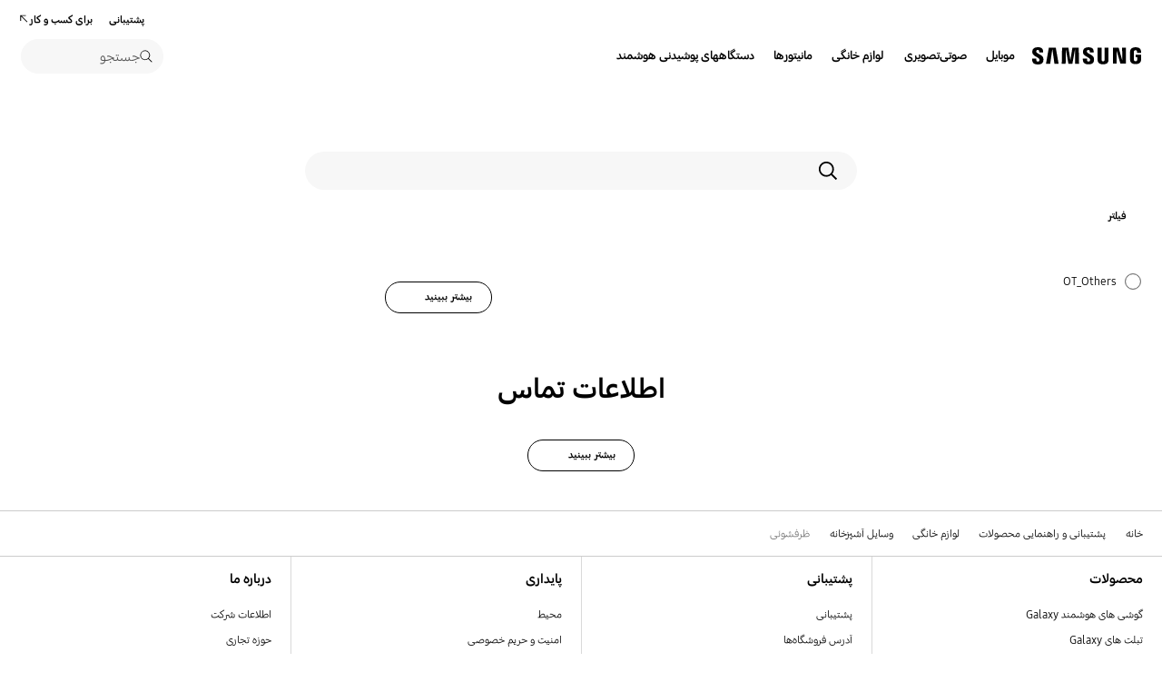

--- FILE ---
content_type: text/html;charset=utf-8
request_url: https://www.samsung.com/iran/support/category/home-appliances/cooking/dish-washer/
body_size: 26069
content:
<!DOCTYPE html>

<html lang="fa-IR" class="rtl">
	
	<head>
	<!-- PWA - manifest
	<link rel="manifest" href="/etc.clientlibs/samsung/clientlibs/consumer/global/clientlib-common/resources/pwa/manifest/iran.json">
	 -->
	<!-- PWA - Browser Compatible
	<script async src="/etc.clientlibs/samsung/clientlibs/consumer/global/clientlib-common/resources/pwa/js/pwacompat.js"></script>
	 -->
	<!-- <meta name="theme-color" content="#0c4da2"> -->
	<!-- Add to home screen for Safari on iOS -->
    <!-- <meta name="apple-mobile-web-app-capable" content="yes">
    <meta name="apple-mobile-web-app-status-bar-style" content="black">
    <meta name="apple-mobile-web-app-title" content="Samsung Shop">
    <link rel="apple-touch-icon" href="/etc.clientlibs/samsung/clientlibs/consumer/global/clientlib-common/resources/pwa/icon/pwa_icon_192x192.png"> -->
    <!-- Add to home screen for Windows -->
    <!-- <meta name="msapplication-TileImage" content="/etc.clientlibs/samsung/clientlibs/consumer/global/clientlib-common/resources/pwa/icon/pwa_icon_192x192.png">
    <meta name="msapplication-TileColor" content="#000000"> -->
	
	
	
		<link rel="preconnect" href="https://images.samsung.com"/>
	

	
	
	<!-- Load clientLibs required when initializing Authoring: head.html override required to be added! -->
	
    <!-- Load clientLibs required when initializing Authoring: head.html override required to be added! -->
    

	
    
    

	<meta charset="utf-8"/>
    <meta http-equiv="X-UA-Compatible" content="IE=edge"/>
    <meta http-equiv="content-type" content="text/html; charset=UTF-8"/>
	
	<meta name="viewport" content="width=device-width, initial-scale=1"/>
	<!-- SEO -->
	
	
    
	
	
		<title>لوازم خانگی - وسایل آشپزخانه ظرفشوئی | پشتیبانی Samsung ایران</title>
	
	
	
		<meta name="title" content="لوازم خانگی - وسایل آشپزخانه ظرفشوئی | پشتیبانی Samsung ایران"/>
	
	
	

    
	<link rel="canonical" href="https://www.samsung.com/iran/support/category/home-appliances/cooking/dish-washer/"/>
	
	
	<meta name="keywords" content="SAMSUNG"/>
	<meta name="description" content="لوازم خانگی - وسایل آشپزخانه ظرفشوئی | پشتیبانی Samsung ایران"/>
	<meta name="date" content="2020-12-11"/>
	<meta name="sitecode" content="iran"/>
	
	
	
		
			
		
		 
		
	
	
	
	
	
	<meta name="twitter:card" content="Summary"/>
	<meta name="twitter:site" content="@samsungir"/>
	<meta name="twitter:creator" content="@samsungir"/>
	<meta name="twitter:url" content="https://www.samsung.com/iran/support/category/home-appliances/cooking/dish-washer/"/>
	<meta name="twitter:title" content="لوازم خانگی - وسایل آشپزخانه ظرفشوئی | پشتیبانی Samsung ایران"/>
	<meta name="twitter:description" content="لوازم خانگی - وسایل آشپزخانه ظرفشوئی | پشتیبانی Samsung ایران"/>
	<meta name="twitter:image" content="https://www.samsung.com/etc.clientlibs/samsung/clientlibs/consumer/global/clientlib-common/resources/images/logo-square-letter.png"/>

	
	

      <meta property="og:url" content="https://www.samsung.com/iran/support/category/home-appliances/cooking/dish-washer/"/>
      <meta property="og:image" content="https://www.samsung.com/etc.clientlibs/samsung/clientlibs/consumer/global/clientlib-common/resources/images/logo-square-letter.png"/>
      <meta property="og:type" content="website"/>
      <meta property="og:site_name" content="Samsung iran"/>
      <meta property="og:locale" content="fa-IR"/>
      <meta property="og:title" content="لوازم خانگی - وسایل آشپزخانه ظرفشوئی | پشتیبانی Samsung ایران"/>
      <meta property="og:description" content="لوازم خانگی - وسایل آشپزخانه ظرفشوئی | پشتیبانی Samsung ایران"/>
      <meta property="og:country-name" content="iran"/>
      
      <meta property="name" content="Samsung iran"/>
      <meta property="image" content="https://www.samsung.com/etc.clientlibs/samsung/clientlibs/consumer/global/clientlib-common/resources/images/logo-square-letter.png"/>
      <meta property="url" content="https://www.samsung.com/iran/support/category/home-appliances/cooking/dish-washer/"/>
      <meta property="description" content="لوازم خانگی - وسایل آشپزخانه ظرفشوئی | پشتیبانی Samsung ایران"/>
      <meta property="keywords" content="SAMSUNG"/>
      
      
      <meta name="thumbnail"/>
      
	<link rel="icon" type="image/png" href="/etc.clientlibs/samsung/clientlibs/consumer/global/clientlib-common/resources/images/Favicon.png" sizes="96x96"/>
	<link rel="shortcut icon" href="/etc.clientlibs/samsung/clientlibs/consumer/global/clientlib-common/resources/images/Favicon.png"/>
	<link rel="apple-touch-icon" href="/etc.clientlibs/samsung/clientlibs/consumer/global/clientlib-common/resources/images/app_ico.png" sizes="144x144"/>
	
	
	
	

    
    
    
	<!-- css 위치 변경 1) fonts.css  2) local.css 3) clientlib 카테고리 (230317) -->
	
    
<link rel="stylesheet" href="/etc.clientlibs/samsung/clientlibs/consumer/global/clientlib-site/sites/global/css/fonts.min.8a18f528e82f16d7420d24afc5dbd284.css" type="text/css">




	

	<!-- Local CSS 등록 -->
	<!-- 파일의 내용이 있는 경우만 호출되도록 수정 (240528) -->
	
	
		<!-- <link rel="stylesheet" href="/etc.clientlibs/samsung/clientlibs/consumer/global/clientlib-site/resources/iran/css/iran.css" type="text/css"/> -->
		
    
<link rel="stylesheet" href="/etc.clientlibs/samsung/clientlibs/consumer/global/clientlib-site/sites/iran.min.4227d6caf087a8a020640a085adfc5bb.css" type="text/css">



		
	

	
	
		
			
			
				
    
<link rel="stylesheet" href="/etc.clientlibs/samsung/clientlibs/consumer/global/clientlib-dependencies.min.1dd1d47f040029bab499de380db9b346.css" type="text/css">
<link rel="stylesheet" href="/etc.clientlibs/samsung/clientlibs/consumer/global/clientlib-base-ux25-rtl.min.03a444f1372552be42c45e7b3affd5d6.css" type="text/css">



			
			
		
		
	

	
	

    
    
    
	
		
    
<link rel="stylesheet" href="/etc.clientlibs/samsung/clientlibs/consumer/global/clientlib-templates/page-support-category-rtl.min.acc7f5478144880f8bc2265d5d30702e.css" type="text/css">



	
	

    
	
	
    
    
<script type="text/javascript">
var winhref = window.location.href.replace("/content/samsung","").replace(".html","/");
if ( winhref.indexOf("?") > 0) {
	winhref = winhref.substring(0, winhref.indexOf("?"));
}
var siteCode = winhref.split("/")[3];
//cn인 경우는 경로에서 siteCode를 추출할 수 없으므로 다른 방법으로 접근
if(winhref.indexOf("samsung.com.cn") > 0) {
	siteCode = "cn";
}

//depth Info.
var depth = winhref.split("/").length;
var depth_last = winhref.split("/")[depth-1];
if(depth_last =="" || depth_last.charAt(0)=="?"){
	depth -= 1;
}

//set pathIndicator(not product page)
var pageName = "";    
var depth_2 = "";
var depth_3 = "";
var depth_4 = "";
var depth_5 = "";

var digitalData = {
	"page" : {
			"pageInfo" : {
					"siteCode"    : "iran",
					"pageName"    : pageName,
					"pageID"      : "L2NvbnRlbnQvc2Ftc3VuZy9pcmFuL3N1cHBvcnQvY2F0ZWdvcnk=",
					"pageTrack"   : "support category",
					"originPlaform" : "web"
			},
			"pathIndicator" : {
					"depth_2" : depth_2,
					"depth_3" : depth_3,
					"depth_4" : depth_4,
					"depth_5" : depth_5
			}
	},
	"user": {
			"userDeviceList": [
			]
	},
	"product" : {
			"category" : "", 
			"model_code" : "", // PD class정보 이용하여 설정
			"model_name" : "", // PD page(server-side)
			"displayName" : "", // PD class정보 이용하여 설정
			"pvi_type_code" : "", //PD page(server-side)
			"pvi_type_name" : "", //PD page(server-side)
			"pvi_subtype_code" : "", //PD page(server-side)
			"pvi_subtype_name" : "",//PD page(server-side)
			"pd_type" : "", //PD type
            "content_id" : "",
            "products" : "",
            "prodView" : ""
	}
}
</script>

    
    
    
	
	
<!-- digitalData 값 변경시 각 page에서 로직 추가 -->


	<!-- Excluding tagging-related scripts in Author mode -->
    
	    
    	





	


	<!-- End Adobe Target Flicker handling -->
		
	<!-- Launch Header Embed Code -->
	<script src="//assets.adobedtm.com/72afb75f5516/ba7c8d9cbf88/launch-d107b8397f4a.min.js" async></script>
	<!-- End Launch Header Embed Code -->

	
	
	
	

	<!-- ugcGallary -->
	
	<!-- false -->
	
	
    

	
	
	

    

<script>(window.BOOMR_mq=window.BOOMR_mq||[]).push(["addVar",{"rua.upush":"false","rua.cpush":"true","rua.upre":"false","rua.cpre":"false","rua.uprl":"false","rua.cprl":"false","rua.cprf":"false","rua.trans":"SJ-a6fd92f2-00b6-4435-90b1-ac883f76c498","rua.cook":"false","rua.ims":"false","rua.ufprl":"false","rua.cfprl":"false","rua.isuxp":"false","rua.texp":"norulematch","rua.ceh":"false","rua.ueh":"false","rua.ieh.st":"0"}]);</script>
<script>!function(){function o(n,i){if(n&&i)for(var r in i)i.hasOwnProperty(r)&&(void 0===n[r]?n[r]=i[r]:n[r].constructor===Object&&i[r].constructor===Object?o(n[r],i[r]):n[r]=i[r])}try{var n=decodeURIComponent("%7B%20%22request_client_hints%22%3A%20true%20%7D");if(n.length>0&&window.JSON&&"function"==typeof window.JSON.parse){var i=JSON.parse(n);void 0!==window.BOOMR_config?o(window.BOOMR_config,i):window.BOOMR_config=i}}catch(r){window.console&&"function"==typeof window.console.error&&console.error("mPulse: Could not parse configuration",r)}}();</script>
                              <script>!function(a){var e="https://s.go-mpulse.net/boomerang/",t="addEventListener";if("False"=="True")a.BOOMR_config=a.BOOMR_config||{},a.BOOMR_config.PageParams=a.BOOMR_config.PageParams||{},a.BOOMR_config.PageParams.pci=!0,e="https://s2.go-mpulse.net/boomerang/";if(window.BOOMR_API_key="VRZKC-5BSTD-4EWS3-R2J59-B8GYB",function(){function n(e){a.BOOMR_onload=e&&e.timeStamp||(new Date).getTime()}if(!a.BOOMR||!a.BOOMR.version&&!a.BOOMR.snippetExecuted){a.BOOMR=a.BOOMR||{},a.BOOMR.snippetExecuted=!0;var i,_,o,r=document.createElement("iframe");if(a[t])a[t]("load",n,!1);else if(a.attachEvent)a.attachEvent("onload",n);r.src="javascript:void(0)",r.title="",r.role="presentation",(r.frameElement||r).style.cssText="width:0;height:0;border:0;display:none;",o=document.getElementsByTagName("script")[0],o.parentNode.insertBefore(r,o);try{_=r.contentWindow.document}catch(O){i=document.domain,r.src="javascript:var d=document.open();d.domain='"+i+"';void(0);",_=r.contentWindow.document}_.open()._l=function(){var a=this.createElement("script");if(i)this.domain=i;a.id="boomr-if-as",a.src=e+"VRZKC-5BSTD-4EWS3-R2J59-B8GYB",BOOMR_lstart=(new Date).getTime(),this.body.appendChild(a)},_.write("<bo"+'dy onload="document._l();">'),_.close()}}(),"".length>0)if(a&&"performance"in a&&a.performance&&"function"==typeof a.performance.setResourceTimingBufferSize)a.performance.setResourceTimingBufferSize();!function(){if(BOOMR=a.BOOMR||{},BOOMR.plugins=BOOMR.plugins||{},!BOOMR.plugins.AK){var e="true"=="true"?1:0,t="",n="cj26jkix3tmde2ln33zq-f-02cfd147c-clientnsv4-s.akamaihd.net",i="false"=="true"?2:1,_={"ak.v":"39","ak.cp":"154958","ak.ai":parseInt("293013",10),"ak.ol":"0","ak.cr":9,"ak.ipv":4,"ak.proto":"h2","ak.rid":"366709db","ak.r":47605,"ak.a2":e,"ak.m":"x","ak.n":"essl","ak.bpcip":"18.117.228.0","ak.cport":38948,"ak.gh":"23.45.126.196","ak.quicv":"","ak.tlsv":"tls1.3","ak.0rtt":"","ak.0rtt.ed":"","ak.csrc":"-","ak.acc":"","ak.t":"1768808179","ak.ak":"hOBiQwZUYzCg5VSAfCLimQ==G2hCyMe2UYR++cjnsGrdTpBOuXveORWGz75+4Ghetqt7XJmlsyrIL5ap7qu4DM08dsxLS3mBXTa9iqF6RFZnfY55gChwkqMIdWM9wjA1N/+PK9HxzrCTV7c0M62nftQMVr6JJBIOmisNUE2uDyYAPAneMk02SvCEe/qLafiV2WX0R5vFpXhCT6E9lmlet5FH6fBjNrlQtfoX6Qcv0cTEPwfTxVBldSIKGIfmKa7YQoKPru3gTBf/+rBfbU0PhmnFcP6xQ5mnPuySc7RI6w9IsXVSLAByExPXickSDsVuAfp7s6N3p9dSdTf/iMEXsexaVMRVX4sVhonpY2OXPzB5N/MfLI1yVw7ikA8fHooQlQiCpNG78PV9fZkxYe2+FDprZV8FwPWJMVLy4Fis3r3W4mt8R3SNi8cVNQU/mqXslX4=","ak.pv":"4182","ak.dpoabenc":"","ak.tf":i};if(""!==t)_["ak.ruds"]=t;var o={i:!1,av:function(e){var t="http.initiator";if(e&&(!e[t]||"spa_hard"===e[t]))_["ak.feo"]=void 0!==a.aFeoApplied?1:0,BOOMR.addVar(_)},rv:function(){var a=["ak.bpcip","ak.cport","ak.cr","ak.csrc","ak.gh","ak.ipv","ak.m","ak.n","ak.ol","ak.proto","ak.quicv","ak.tlsv","ak.0rtt","ak.0rtt.ed","ak.r","ak.acc","ak.t","ak.tf"];BOOMR.removeVar(a)}};BOOMR.plugins.AK={akVars:_,akDNSPreFetchDomain:n,init:function(){if(!o.i){var a=BOOMR.subscribe;a("before_beacon",o.av,null,null),a("onbeacon",o.rv,null,null),o.i=!0}return this},is_complete:function(){return!0}}}}()}(window);</script></head>
	<body>

	<!-- 
	## PWA ##
	<sly data-sly-test="true">
		<script>
			if('serviceWorker' in navigator) {
				navigator.serviceWorker.register('/sw.js')
				.then(function(registration) {
					console.log("Service Worker registered with scope:", registration.scope);
				});
			}
			
			window.addEventListener('beforeinstallprompt', (e) => {
	    		// Prevent Chrome 67 and earlier from automatically showing the prompt
	    		//e.preventDefault();
			
				console.log("beforeinstallprompt");
		
			}); 
		</script>
	</sly> -->
	
		<script>
		var isInIframe = (window.location != window.top.location);
		var isNotDotcom = ( window.location.href.indexOf('samsung.com') < 0);
        var isTopNotDotcom = ( window.top.location.href.indexOf('samsung.com') < 0);
        
		//404 페이지에서는 실행하지 않음.
		if ( window.location.href.indexOf('404') < 0 && isTopNotDotcom) {
			if ( isInIframe == true ) {
				   console.log('isInIframe =' + isInIframe );
				   //에러 페이지 이동  self.location.href   /"+siteCd+"/common/404.html 
				   window.location.href = '/iran/common/404.html';
				} else {
				   console.log('isInIframe =' + isInIframe );
				}    
		}
		</script>
	
	
	<div id="wrap">
	<!-- 공통  hidden input 시작-->
	<!-- typeAheadDomain 기존 search/ -> 붙이던 부분 삭제함 필요시 search/를 붙여서 사용-->
	<input type="hidden" name="searchDomain" id="searchDomain" value="//searchapi.samsung.com/v6"/>
	<input type="hidden" name="esapiSearchDomain" id="esapiSearchDomain" value="https://esapi.samsung.com"/>
	<input type="hidden" name="scene7domain" id="scene7domain" value="//images.samsung.com/is/image/samsung/"/>
	<input type="hidden" name="reviewUseYN" id="reviewUseYN" value="N"/>
	<input type="hidden" name="aplautYn" id="aplautYn" value="N"/>
	<input type="hidden" name="reevooUseYN" id="reevooUseYN" value="N"/>
	<input type="hidden" name="bvFlag" id="bvFlag" value="N"/>
	<input type="hidden" name="bvRTLFlag" id="bvRTLFlag" value="N"/>
	<input type="hidden" name="multiLanguageYn" id="multiLanguageYn" value="N"/>
	<input type="hidden" name="localLang" id="localLang" value="fa-ir"/>
	<!-- 기존 gnbRunmodeInfo-> runmodeInfo 이름 변경-->
    <input type="hidden" name="runmodeInfo" id="runmodeInfo" value="live"/>
	<input type="hidden" name="apiStageInfo" id="apiStageInfo" value="front"/>
	<input type="hidden" name="tempTitle" id="tempTitle" value="page-support-category"/>
	<input type="hidden" name="siteCode" id="siteCode" value="iran"/>
	 <input type="hidden" name="store_sitecode" id="store_sitecode" value="iran"/>
	<input type="hidden" name="language" id="language" value="fa_IR"/>
	<input type="hidden" name="serverType" id="serverType" value="prod"/>
	<!-- new-hybris -->
	<input type="hidden" name="gpvStoreDomain" id="gpvStoreDomain"/>
	<input type="hidden" name="storeWebDomain" id="storeWebDomain"/>
	<input type="hidden" name="shopIntegrationFlag" id="shopIntegrationFlag"/>
	<input type="hidden" name="newHyvStoreDomain" id="newHyvStoreDomain"/>
	<!-- business page 여부 -->
	<input type="hidden" name="b2bFlag" id="b2bFlag" value="N"/>
	<input type="hidden" name="pageUrl" id="pageUrl"/>
	<input type="hidden" name="pathString" id="pathString"/>
	<input type="hidden" name="wishlistYn" id="wishlistYn"/>
	<input type="hidden" name="shopParmLang" id="shopParmLang"/>
	
	<input type="hidden" name="reservationDomain" id="reservationDomain"/>
	<input type="hidden" name="versionHashValue" id="versionHashValue" value="1bbdecd1e109a0da23049789bba4ff64"/>
	<!-- 공통  hidden input 끝-->

    
    
    
		<section class="progress cm-loader" style="display:none;">
		    <div class="progress__wrapper">
		        <div class="progress__circle-1"></div>
		        <div class="progress__circle-2"></div>
		        <div class="progress__circle-3"></div>
		        <div class="progress__circle-4"></div>
		    </div>
		</section>
	
	<!-- <script type="text/javascript" src="/etc.clientlibs/samsung/clientlibs/consumer/global/clientlib-common/resources/js/crypto-js.min.js"></script> -->
	
    
<script src="/etc.clientlibs/samsung/clientlibs/consumer/global/clientlib-common/global/js/crypto-js.min.6fa2276cf659f30cabde72a6fc452171.js"></script>



	<script type="text/javascript" src="https://account.samsung.com/resources/libs/account-internal/2.0.0/account-internal.min.js"></script>
	
    


	<header id="header" role="banner">
		<!--googleoff: all-->
		<div class="skip-bar">
			<a href="#content" id="skipToContent">Skip to content</a>
			
				<a href="#accHelp" id="skipToAccHelp">Skip to accessibility help</a>
			
		</div>
		
	
		
    	
    		<div class="cookie-bar cookie-bar--type-manage" role="status" data-nosnippet>
	    
      
      
      <div class="cookie-bar__wrap">
        
        
        
			
			
	        <div class="cookie-bar__msg-wrap">
		        
		        
		          <div class="cookie-bar__msg">
		            <p class="cookie-bar__title">سامسونگ و کوکی ها</p>
		            <p class="cookie-bar__desc"> این سایت از کوکی استفاده می کند. با &#34;تایید&#34; یا ادامه مرور کردن سایت، شما موافقت خود را در مورد استفاده از کوکی اعلام میدارید. 
		            <a href="/iran/info/privacy/">برای اطلاعات بیشتر کلیک کنید</a>
		            </p>
	            	<button class="cookie-bar__desc-read-more-btn">Read More</button>
		          </div>
		        
	          <div class="cookie-bar__manage">
	            <a class="cta cta--contained cta--emphasis" href="javascript:void(0)" title="پذیرفتن" an-tr="cod01_cookie bar-support category-cta-button" an-ca="other interaction" an-ac="cookie bar:accept" an-la="cookie bar:accept"> پذیرفتن </a>
	          </div>
	        </div>
			
        
        
        
        <button class="cookie-bar__close cookie-bar__main-close" an-tr="cod01_cookie bar-support category-cta-button" an-ca="other interaction" an-ac="cookie bar:close" an-la="cookie bar:close">
          <span class="hidden">close</span>
          <svg class="icon" focusable="false">
            <use xlink:href="#delete-bold"></use>
          </svg>
        </button>
      </div>
    </div>
	

	</header>
	
	
	




    
        
        
        <div class="newpar new section">

</div>

    
        
        
        <div class="par iparys_inherited">

    
    
    
    

</div>

    


	


<aside class="nv16-country-selector" style="height: 0px;">
  <div class="nv16-country-selector__content-wrap">
    <div class="nv16-country-selector__content">
      <label class="nv16-country-selector__description" for="countrySelect">مکان و زبان خود را انتخاب کنید.</label>
      <div class="nv16-country-selector__select-contaniner">
        <div class="nv16-country-selector__menu">
          <div class="menu" data-comp-name="menu">
            <select id="countrySelect" class="menu__select" tabindex="-1">
              
                <option selected value="iran" data-country-type="sitecd">ایران / فارسي</option>
              
              <option value="other" lang="en">Other Countries</option>
            </select>
            <button class="menu__select-field" aria-haspopup="listbox" aria-expanded="false" type="button" data-aria-label="مکان و زبان خود را انتخاب کنید." an-tr="nv16_gnb-country selector-navigation" an-ca="navigation" an-ac="gnb" an-la="country selector">
              <span class="menu__select-field-text"></span>
              <svg class="menu__select-field-icon down" focusable="false" aria-hidden="true">
                <use xlink:href="#open-down-bold" href="#open-down-bold"></use>
              </svg>
              <svg class="menu__select-field-icon up" focusable="false" aria-hidden="true">
                <use xlink:href="#close-up-bold" href="#close-up-bold"></use>
              </svg>
            </button>
          </div>
        </div>
        <div class="nv16-country-selector__continue">
          <button class="cta cta--contained cta--black" data-action="countrySelectorContinue" an-tr="nv16_gnb-country selector-navigation" an-ca="navigation" an-ac="gnb" an-la="country selector:continue">ادامه دهید</button>
        </div>
      </div>
      <button class="nv16-country-selector__close" data-action="countrySelectorClose">
        <span class="hidden">بستن</span>
        <svg class="icon" focusable="false" aria-hidden="true">
          <use xlink:href="#delete-bold" href="#delete-bold"></use>
        </svg>
      </button>
    </div>
  </div>
</aside>

	
		
	
	
	
	
	
		
  
  
  
  
  
  
  
  
  
  
  
  
  


  <input type="hidden" name="st_checked" id="st_checked" value="2026-01-19 07:36:20"/>
  <input type="hidden" name="cck" id="cck" value="cedc6238tqcf1t4f0vl7g50mc70d6a5a"/>
  <input type="hidden" name="gPriceCurrency" id="gPriceCurrency" value="IRR"/>
  <input type="hidden" name="pageTrack" id="pageTrack" value="support category"/>

  
  
  
  
  
  
  
  
  
  
  
  
  <nav id="component-id" class="nv00-gnb-v4 nv00-gnb-v4--text-type" role="navigation" aria-label="main navigation">
    <div class="nv00-gnb-v4__wrap">
      <div class="nv00-gnb-v4__inner">
        <div class="nv00-gnb-v4__header">
          <a href="/iran/" class="nv00-gnb-v4__logo" an-tr="nv00_gnb-support category-l0-navigation2" an-ca="navigation" an-ac="gnb" an-la="logo" aria-label="Samsung">
            <svg class="icon" focusable="false" aria-hidden="true" width="130" height="29" viewbox="0 0 130 29">
              <g transform="translate(-250 -7)">
                <path d="M0,13.835V12.482H4.609V14.2a1.558,1.558,0,0,0,1.724,1.6A1.509,1.509,0,0,0,8,14.6a2.237,2.237,0,0,0-.03-1.322C7.076,10.976.981,9.931.208,6.333a6.531,6.531,0,0,1-.029-2.4C.654,1.045,3.122,0,6.184,0c2.438,0,5.8.585,5.8,4.458V5.719H7.7V4.612a1.492,1.492,0,0,0-1.605-1.6,1.452,1.452,0,0,0-1.575,1.2,2.468,2.468,0,0,0,.03.922c.5,2.059,7.017,3.167,7.73,6.887a8.481,8.481,0,0,1,.029,2.921C11.892,17.893,9.336,19,6.244,19,3,19,0,17.8,0,13.835Zm55.837-.062V12.421h4.549v1.691a1.533,1.533,0,0,0,1.695,1.6,1.49,1.49,0,0,0,1.665-1.168,2.147,2.147,0,0,0-.029-1.292c-.863-2.274-6.9-3.319-7.671-6.917a6.37,6.37,0,0,1-.03-2.367c.476-2.859,2.944-3.9,5.946-3.9,2.409,0,5.739.615,5.739,4.427v1.23H63.449V4.643a1.485,1.485,0,0,0-1.575-1.6,1.4,1.4,0,0,0-1.546,1.168,2.463,2.463,0,0,0,.029.922C60.832,7.194,67.284,8.27,68,11.959a8.314,8.314,0,0,1,.029,2.89c-.416,2.952-2.943,4.028-6.005,4.028C58.811,18.877,55.837,17.678,55.837,13.773Zm16.293.647A7.18,7.18,0,0,1,72.1,13.25V.523h4.341V13.65a5.023,5.023,0,0,0,.029.677,1.682,1.682,0,0,0,3.271,0,4.852,4.852,0,0,0,.03-.677V.523h4.341V13.25c0,.339-.03.984-.03,1.169-.3,3.319-2.825,4.4-5.976,4.4S72.428,17.739,72.13,14.419Zm35.739-.185a9.539,9.539,0,0,1-.059-1.168V5.6c0-.308.029-.861.059-1.169.386-3.319,2.973-4.365,6.036-4.365,3.033,0,5.708,1.045,6.006,4.365A8.781,8.781,0,0,1,119.94,5.6v.584H115.6V5.2a3.791,3.791,0,0,0-.059-.677,1.777,1.777,0,0,0-3.42,0,3.772,3.772,0,0,0-.059.829v8.117a5.1,5.1,0,0,0,.03.677,1.707,1.707,0,0,0,1.813,1.291,1.633,1.633,0,0,0,1.754-1.291,2.554,2.554,0,0,0,.03-.677V10.883h-1.754V8.3H120v4.765a9.377,9.377,0,0,1-.06,1.168c-.3,3.228-3,4.366-6.036,4.366S108.166,17.462,107.869,14.235Zm-60.5,4.027L47.245,1.845,44.272,18.262H39.931L36.987,1.845l-.118,16.417H32.587L32.943.554h6.988L42.1,14.388,44.272.554h6.987l.386,17.708Zm-22.835,0L22.211,1.845,19.831,18.262H15.194L18.344.554h7.642l3.152,17.708Zm72.665-.184L92.884,3.352l.238,14.726H88.9V.554h6.363l4.044,14.265L99.068.554h4.251V18.078Z" transform="translate(255 12)"/>
              </g>
            </svg>
          </a>

          
          
    
    <div class="nv00-gnb-v4__utility-list nv00-gnb-v4--mobile-only">
        <button class="nv00-gnb-v4__utility nv00-gnb-v4__utility-search gnb__search-btn-js" data-js-action="search" an-tr="nv00_gnb-support category-l0-navigation2" an-ca="navigation" an-ac="gnb" an-la="search">
            <span class="hidden">جستجو</span>
            <svg class="icon" focusable="false" aria-hidden="true" width="96" height="96" viewbox="0 0 96 96">
                <path d="M85.732,89.269v0L60.479,64.018A36.5,36.5,0,1,1,22.295,2.869,36.5,36.5,0,0,1,64.02,60.483L89.268,85.732l-3.535,3.535ZM36.5,5A31.508,31.508,0,0,0,24.238,65.525,31.508,31.508,0,0,0,48.762,7.476,31.316,31.316,0,0,0,36.5,5Z" transform="translate(3.366 3.366)"/>
            </svg>
            <span class="nv00-gnb-v4__search-text" aria-hidden="true">جستجو</span>
        </button>
        
            
            
            
        
        
        
        <button class="nv00-gnb-v4__utility nv00-gnb-v4__utility-hamburger" data-js-action="hamburger" aria-expanded="false" aria-haspopup="true" an-tr="nv00_gnb-support category-gnb open / close-navigation2" an-ca="navigation" an-ac="gnb" an-la="gnb:open">
            <span class="hidden">Navigation</span>
            <svg class="icon" focusable="false" aria-hidden="true" width="96" height="96" viewbox="0 0 96 96">
                <path d="M0,57V52H70v5ZM0,31V26H70v5ZM0,5V0H70V5Z" transform="translate(13 20)"/>
            </svg>
        </button>
    </div>

          

        </div>
        <div class="nv00-gnb-v4__container">
          
          
    <div class="nv00-gnb-v4__container-header nv00-gnb-v4--mobile-only">
        <button class="nv00-gnb-v4__backward-btn">
            <span class="hidden">بازگشت </span>
            <svg class="icon" focusable="false" aria-hidden="true">
                <use xlink:href="#previous-regular" href="#previous-regular"></use>
            </svg>
        </button>
        <button class="nv00-gnb-v4__search gnb__search-btn-js" aria-haspopup="true" aria-expanded="false" data-js-action="search" an-tr="nv00_gnb-support category-l0-navigation5" an-ca="navigation" an-ac="gnb" an-la="search">
            <svg class="icon" focusable="false" aria-hidden="true" width="96" height="96" viewbox="0 0 96 96">
                <path d="M85.732,89.269v0L60.479,64.018A36.5,36.5,0,1,1,22.295,2.869,36.5,36.5,0,0,1,64.02,60.483L89.268,85.732l-3.535,3.535ZM36.5,5A31.508,31.508,0,0,0,24.238,65.525,31.508,31.508,0,0,0,48.762,7.476,31.316,31.316,0,0,0,36.5,5Z" transform="translate(3.366 3.366)"/>
            </svg>
            <span class="nv00-gnb-v4__search-text">جستجو</span>
        </button>
    </div>

          

          <div class="nv00-gnb-v4__container-inner">

			
			
			

            
            
	
	
	
	
    

    
	
	<p class="nv00-gnb-v4__l0-menu-list-title nv00-gnb-v4--mobile-only">خرید بر اساس دسته‌بندی</p>

    <ul class="nv00-gnb-v4__l0-menu-list nv00-gnb-v4__l0-menu-list--left" role="menubar" aria-label="main menu">
        
        
		
        <li class="nv00-gnb-v4__l0-menu">
            <div class="nv00-gnb-v4__l0-menu-title">
                
                
                    
                        <a class="nv00-gnb-v4__l0-menu-link" an-tr="nv00_gnb-support category-l0-navigation2" an-ca="navigation" an-ac="gnb" an-la="mobile" href="/iran/smartphones/all-smartphones/" data-js-action="l0MenuBtn" role="menuitem">
                            <span class="nv00-gnb-v4__l0-menu-text">موبایل</span>
                        </a>
                        
                            <button class="nv00-gnb-v4__l0-menu-toggle-btn" role="menuitem" aria-expanded="false" aria-haspopup="true" an-tr="nv00_gnb-support category-l0-navigation2" an-ca="navigation" an-ac="gnb" an-la="mobile">
                                <span class="hidden">موبایل</span>
                            </button>
                        
                    

                    
                
            </div>
            <!--  L1 Start -->
            <div class="nv00-gnb-v4__l1-menu-container">
                <div class="nv00-gnb-v4__l1-menu-container-header nv00-gnb-v4--mobile-only">
                    
                    
                    
                        <a href="/iran/smartphones/all-smartphones/" class="nv00-gnb-v4__l1-menu-container-title" an-tr="nv00_gnb-support category-l0-navigation2" an-ca="navigation" an-ac="gnb" an-la="mobile">موبایل</a>
                    
                </div>
                

                <!-- Type A Start -->
				
					
    

                <!-- Type A Start -->
                <div class="nv00-gnb-v4__l1-menu-inner">
                    
                    <div class="nv00-gnb-v4__l1-menu-list" role="menu" aria-label="mobile menu">
						
                        <!-- TV&AV Do Not Contain L2 Start -->
                        
                            <a class="nv00-gnb-v4__l1-menu-link" an-tr="nv00_gnb-support category-l1-navigation2" an-ca="navigation" an-ac="gnb" an-la="mobile:galaxy smartphone" role="menuitem" href="/iran/smartphones/all-smartphones/">
                                
                                <div class="nv00-gnb-v4__l1-menu-image">
                                    <div class="image">
                                        <img class="image__preview lazy-load-man" data-src="//images.samsung.com/is/image/samsung/assets/iran/revamp/gnb/mobile/Galaxy-Smartphone_GNB_L1_Menu_88x88.png?$LazyLoad_Home_PNG$" role="img" data-comp-name="image"/>
                                        <img class="image__main lazy-load-man" data-src="//images.samsung.com/is/image/samsung/assets/iran/revamp/gnb/mobile/Galaxy-Smartphone_GNB_L1_Menu_88x88.png?$ORIGIN_PNG$" role="img" data-comp-name="image"/>
                                    </div>
                                </div>
                                <span class="nv00-gnb-v4__l1-menu-text">گوشی های هوشمند Galaxy</span>
                                
                            </a>
                        
                        <!-- TV&AV Do Not Contain L2 End -->

                        <!-- TV&AV Include L2 Start -->
                        
                        <!-- TV&AV Include L2 End -->
                    
						
                        <!-- TV&AV Do Not Contain L2 Start -->
                        
                            <a class="nv00-gnb-v4__l1-menu-link" an-tr="nv00_gnb-support category-l1-navigation2" an-ca="navigation" an-ac="gnb" an-la="mobile:galaxy tab" role="menuitem" href="/iran/tablets/all-tablets/">
                                
                                <div class="nv00-gnb-v4__l1-menu-image">
                                    <div class="image">
                                        <img class="image__preview lazy-load-man" data-src="//images.samsung.com/is/image/samsung/assets/iran/revamp/gnb/mobile/GNB_TS11_88x88.png?$LazyLoad_Home_PNG$" alt="تبلت های Galaxy" role="img" data-comp-name="image"/>
                                        <img class="image__main lazy-load-man" data-src="//images.samsung.com/is/image/samsung/assets/iran/revamp/gnb/mobile/GNB_TS11_88x88.png?$ORIGIN_PNG$" alt="تبلت های Galaxy" role="img" data-comp-name="image"/>
                                    </div>
                                </div>
                                <span class="nv00-gnb-v4__l1-menu-text">تبلت های Galaxy</span>
                                
                            </a>
                        
                        <!-- TV&AV Do Not Contain L2 End -->

                        <!-- TV&AV Include L2 Start -->
                        
                        <!-- TV&AV Include L2 End -->
                    
						
                        <!-- TV&AV Do Not Contain L2 Start -->
                        
                            <a class="nv00-gnb-v4__l1-menu-link" an-tr="nv00_gnb-support category-l1-navigation2" an-ca="navigation" an-ac="gnb" an-la="mobile:galaxy watch" role="menuitem" href="/iran/watches/all-watches/">
                                
                                <div class="nv00-gnb-v4__l1-menu-image">
                                    <div class="image">
                                        <img class="image__preview lazy-load-man" data-src="//images.samsung.com/is/image/samsung/assets/iran/revamp/gnb/mobile/GNB_L1_Mobile_Galaxy-Watches_88x88.png?$LazyLoad_Home_PNG$" alt="ساعت های Galaxy" role="img" data-comp-name="image"/>
                                        <img class="image__main lazy-load-man" data-src="//images.samsung.com/is/image/samsung/assets/iran/revamp/gnb/mobile/GNB_L1_Mobile_Galaxy-Watches_88x88.png?$ORIGIN_PNG$" alt="ساعت های Galaxy" role="img" data-comp-name="image"/>
                                    </div>
                                </div>
                                <span class="nv00-gnb-v4__l1-menu-text">ساعت های Galaxy</span>
                                
                            </a>
                        
                        <!-- TV&AV Do Not Contain L2 End -->

                        <!-- TV&AV Include L2 Start -->
                        
                        <!-- TV&AV Include L2 End -->
                    
						
                        <!-- TV&AV Do Not Contain L2 Start -->
                        
                            <a class="nv00-gnb-v4__l1-menu-link" an-tr="nv00_gnb-support category-l1-navigation2" an-ca="navigation" an-ac="gnb" an-la="mobile:galaxy buds" role="menuitem" href="/iran/audio-sound/all-audio-sound/">
                                
                                <div class="nv00-gnb-v4__l1-menu-image">
                                    <div class="image">
                                        <img class="image__preview lazy-load-man" data-src="//images.samsung.com/is/image/samsung/assets/iran/revamp/gnb/mobile/GNB_L1_Wearables_Galaxy-Buds_88x88.png?$LazyLoad_Home_PNG$" alt="Galaxy Buds" role="img" data-comp-name="image"/>
                                        <img class="image__main lazy-load-man" data-src="//images.samsung.com/is/image/samsung/assets/iran/revamp/gnb/mobile/GNB_L1_Wearables_Galaxy-Buds_88x88.png?$ORIGIN_PNG$" alt="Galaxy Buds" role="img" data-comp-name="image"/>
                                    </div>
                                </div>
                                <span class="nv00-gnb-v4__l1-menu-text">Galaxy Buds</span>
                                
                            </a>
                        
                        <!-- TV&AV Do Not Contain L2 End -->

                        <!-- TV&AV Include L2 Start -->
                        
                        <!-- TV&AV Include L2 End -->
                    
						
                        <!-- TV&AV Do Not Contain L2 Start -->
                        
                            <a class="nv00-gnb-v4__l1-menu-link" an-tr="nv00_gnb-support category-l1-navigation2" an-ca="navigation" an-ac="gnb" an-la="mobile:galaxy accessories" role="menuitem" href="/iran/mobile-accessories/all-mobile-accessories/">
                                
                                <div class="nv00-gnb-v4__l1-menu-image">
                                    <div class="image">
                                        <img class="image__preview lazy-load-man" data-src="//images.samsung.com/is/image/samsung/assets/iran/revamp/gnb/mobile/GNB_Mobile_L1_07_88x88.png?$LazyLoad_Home_PNG$" alt="لوازم جانبی Galaxy" role="img" data-comp-name="image"/>
                                        <img class="image__main lazy-load-man" data-src="//images.samsung.com/is/image/samsung/assets/iran/revamp/gnb/mobile/GNB_Mobile_L1_07_88x88.png?$ORIGIN_PNG$" alt="لوازم جانبی Galaxy" role="img" data-comp-name="image"/>
                                    </div>
                                </div>
                                <span class="nv00-gnb-v4__l1-menu-text">لوازم جانبی Galaxy</span>
                                
                            </a>
                        
                        <!-- TV&AV Do Not Contain L2 End -->

                        <!-- TV&AV Include L2 Start -->
                        
                        <!-- TV&AV Include L2 End -->
                    </div>

                    <!-- Type A Banner Start -->
                    <div class="nv00-gnb-v4__l1-featured-list nv00-gnb-v4__l1-featured-list--text" role="menu" aria-label="mobile banner">
						<p class="nv00-gnb-v4__l1-featured-title">کشف</p>
						
                        <!-- VD Setting groupType VD-D Start -->
                        
                        <!-- VD Setting groupType VD-D End -->

                        <!-- VD Setting groupType VD-B Start -->
                        
                        <!-- VD Setting groupType VD-B End -->

                        <!-- VD No Setting Start -->
						<div class="nv00-gnb-v4__l1-featured">
	                        
	                            
									
	                                <a class="nv00-gnb-v4__l1-featured-link" href="/iran/mobile/" role="menuitem" an-tr="nv00_gnb-support category-banner-navigation2" an-ca="navigation" an-ac="gnb" an-la="banner:mobile:discover mobile">
		                                    کشف موبایل ها
	                                </a>
	                            
	                        
	                            
									
	                                <a class="nv00-gnb-v4__l1-featured-link" href="/iran/galaxy-ai/" role="menuitem" an-tr="nv00_gnb-support category-banner-navigation2" an-ca="navigation" an-ac="gnb" an-la="banner:mobile:galaxy ai">
		                                    Galaxy AI
	                                </a>
	                            
	                        
	                            
									
	                                <a class="nv00-gnb-v4__l1-featured-link" href="/iran/one-ui/" role="menuitem" an-tr="nv00_gnb-support category-banner-navigation2" an-ca="navigation" an-ac="gnb" an-la="banner:mobile:one ui">
		                                    One UI
	                                </a>
	                            
	                        
	                            
									
	                                <a class="nv00-gnb-v4__l1-featured-link" href="/iran/apps/samsung-health/" role="menuitem" an-tr="nv00_gnb-support category-banner-navigation2" an-ca="navigation" an-ac="gnb" an-la="banner:mobile:samsung health">
		                                    Samsung Health
	                                </a>
	                            
	                        
	                            
									
	                                <a class="nv00-gnb-v4__l1-featured-link" href="/iran/apps/" role="menuitem" an-tr="nv00_gnb-support category-banner-navigation2" an-ca="navigation" an-ac="gnb" an-la="banner:mobile:apps and services">
		                                    Apps &amp; Services
	                                </a>
	                            
	                        
	                            
									
	                                <a class="nv00-gnb-v4__l1-featured-link" href="/iran/mobile/why-galaxy/" role="menuitem" an-tr="nv00_gnb-support category-banner-navigation2" an-ca="navigation" an-ac="gnb" an-la="banner:mobile:why galaxy">
		                                    چرا Galaxy
	                                </a>
	                            
	                        
	                            
									
	                                <a class="nv00-gnb-v4__l1-featured-link" href="/iran/mobile/switch-to-galaxy/" role="menuitem" an-tr="nv00_gnb-support category-banner-navigation2" an-ca="navigation" an-ac="gnb" an-la="banner:mobile:switch to galaxy">
		                                    Switch to Galaxy
	                                </a>
	                            
	                        
						</div>
                        <!-- VD No Setting End -->
                    </div>
                    <!-- Type A Banner End -->
                </div>
                <!-- Type A End  -->


                        
                <!-- Type A End  -->

                <!-- Type B Start -->
				
                <!-- Type B End -->

                <!-- Type C Start -->
				
                <!-- Type C End -->

                <!-- Type D Start -->
				
                <!-- Type D End -->
            </div>
        </li>
    
        
        
		
        <li class="nv00-gnb-v4__l0-menu">
            <div class="nv00-gnb-v4__l0-menu-title">
                
                
                    
                        <a class="nv00-gnb-v4__l0-menu-link" an-tr="nv00_gnb-support category-l0-navigation2" an-ca="navigation" an-ac="gnb" an-la="tv and av" href="/iran/tvs/all-tvs/" data-js-action="l0MenuBtn" role="menuitem">
                            <span class="nv00-gnb-v4__l0-menu-text">صوتی‌تصویری</span>
                        </a>
                        
                            <button class="nv00-gnb-v4__l0-menu-toggle-btn" role="menuitem" aria-expanded="false" aria-haspopup="true" an-tr="nv00_gnb-support category-l0-navigation2" an-ca="navigation" an-ac="gnb" an-la="tv and av">
                                <span class="hidden">صوتی‌تصویری</span>
                            </button>
                        
                    

                    
                
            </div>
            <!--  L1 Start -->
            <div class="nv00-gnb-v4__l1-menu-container">
                <div class="nv00-gnb-v4__l1-menu-container-header nv00-gnb-v4--mobile-only">
                    
                    
                    
                        <a href="/iran/tvs/all-tvs/" class="nv00-gnb-v4__l1-menu-container-title" an-tr="nv00_gnb-support category-l0-navigation2" an-ca="navigation" an-ac="gnb" an-la="tv and av">صوتی‌تصویری</a>
                    
                </div>
                

                <!-- Type A Start -->
				
					
    

                <!-- Type A Start -->
                <div class="nv00-gnb-v4__l1-menu-inner">
                    
                    <div class="nv00-gnb-v4__l1-menu-list" role="menu" aria-label="tv and av menu">
						
                        <!-- TV&AV Do Not Contain L2 Start -->
                        
                            <a class="nv00-gnb-v4__l1-menu-link" an-tr="nv00_gnb-support category-l1-navigation2" an-ca="navigation" an-ac="gnb" an-la="tv and av:neo qled" role="menuitem" href="/iran/tvs/all-tvs/?neo-qled+neo-qled-4k-tv">
                                
                                <div class="nv00-gnb-v4__l1-menu-image">
                                    <div class="image">
                                        <img class="image__preview lazy-load-man" data-src="//images.samsung.com/is/image/samsung/assets/iran/revamp/gnb/tv-and-av/GNB_TV-AV_L1_02_88x88.png?$LazyLoad_Home_PNG$" alt="Neo QLED" role="img" data-comp-name="image"/>
                                        <img class="image__main lazy-load-man" data-src="//images.samsung.com/is/image/samsung/assets/iran/revamp/gnb/tv-and-av/GNB_TV-AV_L1_02_88x88.png?$ORIGIN_PNG$" alt="Neo QLED" role="img" data-comp-name="image"/>
                                    </div>
                                </div>
                                <span class="nv00-gnb-v4__l1-menu-text">Neo QLED</span>
                                
                            </a>
                        
                        <!-- TV&AV Do Not Contain L2 End -->

                        <!-- TV&AV Include L2 Start -->
                        
                        <!-- TV&AV Include L2 End -->
                    
						
                        <!-- TV&AV Do Not Contain L2 Start -->
                        
                            <a class="nv00-gnb-v4__l1-menu-link" an-tr="nv00_gnb-support category-l1-navigation2" an-ca="navigation" an-ac="gnb" an-la="tv and av:oled" role="menuitem" href="/iran/tvs/all-tvs/?oled-tv">
                                
                                <div class="nv00-gnb-v4__l1-menu-image">
                                    <div class="image">
                                        <img class="image__preview lazy-load-man" data-src="//images.samsung.com/is/image/samsung/assets/iran/revamp/gnb/tv-and-av/GNB_TV-AV_L1_03_88x88.png?$LazyLoad_Home_PNG$" alt="OLED" role="img" data-comp-name="image"/>
                                        <img class="image__main lazy-load-man" data-src="//images.samsung.com/is/image/samsung/assets/iran/revamp/gnb/tv-and-av/GNB_TV-AV_L1_03_88x88.png?$ORIGIN_PNG$" alt="OLED" role="img" data-comp-name="image"/>
                                    </div>
                                </div>
                                <span class="nv00-gnb-v4__l1-menu-text">OLED</span>
                                
                            </a>
                        
                        <!-- TV&AV Do Not Contain L2 End -->

                        <!-- TV&AV Include L2 Start -->
                        
                        <!-- TV&AV Include L2 End -->
                    
						
                        <!-- TV&AV Do Not Contain L2 Start -->
                        
                            <a class="nv00-gnb-v4__l1-menu-link" an-tr="nv00_gnb-support category-l1-navigation2" an-ca="navigation" an-ac="gnb" an-la="tv and av:qled" role="menuitem" href="/iran/tvs/qled-tv/">
                                
                                <div class="nv00-gnb-v4__l1-menu-image">
                                    <div class="image">
                                        <img class="image__preview lazy-load-man" data-src="//images.samsung.com/is/image/samsung/assets/iran/revamp/gnb/tv-and-av/GNB_TV-AV_L1_04_88x88.png?$LazyLoad_Home_PNG$" alt="QLED" role="img" data-comp-name="image"/>
                                        <img class="image__main lazy-load-man" data-src="//images.samsung.com/is/image/samsung/assets/iran/revamp/gnb/tv-and-av/GNB_TV-AV_L1_04_88x88.png?$ORIGIN_PNG$" alt="QLED" role="img" data-comp-name="image"/>
                                    </div>
                                </div>
                                <span class="nv00-gnb-v4__l1-menu-text">QLED</span>
                                
                            </a>
                        
                        <!-- TV&AV Do Not Contain L2 End -->

                        <!-- TV&AV Include L2 Start -->
                        
                        <!-- TV&AV Include L2 End -->
                    
						
                        <!-- TV&AV Do Not Contain L2 Start -->
                        
                            <a class="nv00-gnb-v4__l1-menu-link" an-tr="nv00_gnb-support category-l1-navigation2" an-ca="navigation" an-ac="gnb" an-la="tv and av:crystal uhd" role="menuitem" href="/iran/tvs/all-tvs/?crystal-uhd-tv">
                                
                                <div class="nv00-gnb-v4__l1-menu-image">
                                    <div class="image">
                                        <img class="image__preview lazy-load-man" data-src="//images.samsung.com/is/image/samsung/assets/iran/revamp/gnb/tv-and-av/GNB_TV-AV_L1_05_88x88.png?$LazyLoad_Home_PNG$" alt="Crystal UHD" role="img" data-comp-name="image"/>
                                        <img class="image__main lazy-load-man" data-src="//images.samsung.com/is/image/samsung/assets/iran/revamp/gnb/tv-and-av/GNB_TV-AV_L1_05_88x88.png?$ORIGIN_PNG$" alt="Crystal UHD" role="img" data-comp-name="image"/>
                                    </div>
                                </div>
                                <span class="nv00-gnb-v4__l1-menu-text">Crystal UHD</span>
                                
                            </a>
                        
                        <!-- TV&AV Do Not Contain L2 End -->

                        <!-- TV&AV Include L2 Start -->
                        
                        <!-- TV&AV Include L2 End -->
                    
						
                        <!-- TV&AV Do Not Contain L2 Start -->
                        
                            <a class="nv00-gnb-v4__l1-menu-link" an-tr="nv00_gnb-support category-l1-navigation2" an-ca="navigation" an-ac="gnb" an-la="tv and av:the frame" role="menuitem" href="/iran/lifestyle-tvs/all-lifestyle-tvs/?the-frame">
                                
                                <div class="nv00-gnb-v4__l1-menu-image">
                                    <div class="image">
                                        <img class="image__preview lazy-load-man" data-src="//images.samsung.com/is/image/samsung/assets/iran/revamp/gnb/tv-and-av/GNB_TV-AV_L1_06_88x88.png?$LazyLoad_Home_PNG$" alt="The Frame" role="img" data-comp-name="image"/>
                                        <img class="image__main lazy-load-man" data-src="//images.samsung.com/is/image/samsung/assets/iran/revamp/gnb/tv-and-av/GNB_TV-AV_L1_06_88x88.png?$ORIGIN_PNG$" alt="The Frame" role="img" data-comp-name="image"/>
                                    </div>
                                </div>
                                <span class="nv00-gnb-v4__l1-menu-text">The Frame</span>
                                
                            </a>
                        
                        <!-- TV&AV Do Not Contain L2 End -->

                        <!-- TV&AV Include L2 Start -->
                        
                        <!-- TV&AV Include L2 End -->
                    
						
                        <!-- TV&AV Do Not Contain L2 Start -->
                        
                            <a class="nv00-gnb-v4__l1-menu-link" an-tr="nv00_gnb-support category-l1-navigation2" an-ca="navigation" an-ac="gnb" an-la="tv and av:sound devices" role="menuitem" href="/iran/audio-devices/all-audio-devices/">
                                
                                <div class="nv00-gnb-v4__l1-menu-image">
                                    <div class="image">
                                        <img class="image__preview lazy-load-man" data-src="//images.samsung.com/is/image/samsung/assets/iran/revamp/gnb/tv-and-av/GNB_TV-AV_L1_10_88x88.png?$LazyLoad_Home_PNG$" alt="دستگاه‌های صوتی" role="img" data-comp-name="image"/>
                                        <img class="image__main lazy-load-man" data-src="//images.samsung.com/is/image/samsung/assets/iran/revamp/gnb/tv-and-av/GNB_TV-AV_L1_10_88x88.png?$ORIGIN_PNG$" alt="دستگاه‌های صوتی" role="img" data-comp-name="image"/>
                                    </div>
                                </div>
                                <span class="nv00-gnb-v4__l1-menu-text">دستگاه‌های صوتی</span>
                                
                            </a>
                        
                        <!-- TV&AV Do Not Contain L2 End -->

                        <!-- TV&AV Include L2 Start -->
                        
                        <!-- TV&AV Include L2 End -->
                    
						
                        <!-- TV&AV Do Not Contain L2 Start -->
                        
                        <!-- TV&AV Do Not Contain L2 End -->

                        <!-- TV&AV Include L2 Start -->
                        
                            <div class="nv00-gnb-v4__l1-menu nv00-gnb-v4--mobile-only" data-js-action="accordionWrap">
                                <a class="nv00-gnb-v4__l1-menu-link" href="/iran/tvs/all-tvs/" data-js-action="accordionBtn" aria-expanded="false" role="menuitem" an-tr="nv00_gnb-support category-l1-navigation2" an-ca="navigation" an-ac="gnb" an-la="tv and av:tvs by size">
                                    
                                    <div class="nv00-gnb-v4__l1-menu-image">
                                        <div class="image">
                                            <img class="image__preview lazy-load-man" role="img" data-comp-name="image"/>
                                            <img class="image__main lazy-load-man" role="img" data-comp-name="image"/>
                                        </div>
                                    </div>
                                    <span class="nv00-gnb-v4__l1-menu-text">تلویزیون بر اساس اندازه</span>
                                    <svg class="icon nv00-gnb-v4--mobile-only" focusable="false" aria-hidden="true">
                                        <use xlink:href="#open-down-regular" href="#open-down-regular"></use>
                                    </svg>
                                </a>
                                <div class="nv00-gnb-v4__l2-menu-container" data-js-action="accordionContainer" role="menu" aria-label="تلویزیون بر اساس اندازه">
                                    <div class="nv00-gnb-v4__l2-menu-container-inner" data-js-action="accordionInner">
										
                                        <a class="nv00-gnb-v4__l2-menu-link" href="/iran/tvs/all-tvs/" role="menuitem" an-tr="nv00_gnb-support category-l1-navigation2" an-ca="navigation" an-ac="gnb" an-la="tv and av:tvs by size:all">همه</a>
                                    
										
                                        <a class="nv00-gnb-v4__l2-menu-link" href="/iran/tvs/all-tvs/?98-inch" role="menuitem" an-tr="nv00_gnb-support category-l1-navigation2" an-ca="navigation" an-ac="gnb" an-la="tv and av:tvs by size:over 98 inch tvs">تلویزیون های بالاتر از 98 اینچ</a>
                                    
										
                                        <a class="nv00-gnb-v4__l2-menu-link" href="/iran/tvs/all-tvs/?83-85-inch" role="menuitem" an-tr="nv00_gnb-support category-l1-navigation2" an-ca="navigation" an-ac="gnb" an-la="tv and av:tvs by size:83 and 85 inch tvs">تلویزیون های83 و 85 اینچ</a>
                                    
										
                                        <a class="nv00-gnb-v4__l2-menu-link" href="/iran/tvs/all-tvs/?75-77-inch" role="menuitem" an-tr="nv00_gnb-support category-l1-navigation2" an-ca="navigation" an-ac="gnb" an-la="tv and av:tvs by size:75 and 77 inch tvs">تلویزیون های75 و 77 اینچ</a>
                                    
										
                                        <a class="nv00-gnb-v4__l2-menu-link" href="/iran/tvs/all-tvs/?65-inch" role="menuitem" an-tr="nv00_gnb-support category-l1-navigation2" an-ca="navigation" an-ac="gnb" an-la="tv and av:tvs by size:65 inch tvs">تلویزیون های65 اینچ</a>
                                    
										
                                        <a class="nv00-gnb-v4__l2-menu-link" href="/iran/tvs/all-tvs/?55-inch" role="menuitem" an-tr="nv00_gnb-support category-l1-navigation2" an-ca="navigation" an-ac="gnb" an-la="tv and av:tvs by size:55 inch tvs">تلویزیون های55 اینچ</a>
                                    
										
                                        <a class="nv00-gnb-v4__l2-menu-link" href="/iran/tvs/all-tvs/?48-50-inch" role="menuitem" an-tr="nv00_gnb-support category-l1-navigation2" an-ca="navigation" an-ac="gnb" an-la="tv and av:tvs by size:48 and 50 inch tvs">تلویزیون های48 و 50 اینچ</a>
                                    
										
                                        <a class="nv00-gnb-v4__l2-menu-link" href="/iran/tvs/all-tvs/?43-inch" role="menuitem" an-tr="nv00_gnb-support category-l1-navigation2" an-ca="navigation" an-ac="gnb" an-la="tv and av:tvs by size:43 inch tvs">تلویزیون های43 اینچ</a>
                                    </div>
                                </div>
                            </div>
                        
                        <!-- TV&AV Include L2 End -->
                    </div>

                    <!-- Type A Banner Start -->
                    <div class="nv00-gnb-v4__l1-featured-list nv00-gnb-v4__l1-featured-list--text" role="menu" aria-label="tv and av banner">
						<p class="nv00-gnb-v4__l1-featured-title">کشف</p>
						
                        <!-- VD Setting groupType VD-D Start -->
                        
                        <!-- VD Setting groupType VD-D End -->

                        <!-- VD Setting groupType VD-B Start -->
                        
                        <!-- VD Setting groupType VD-B End -->

                        <!-- VD No Setting Start -->
						<div class="nv00-gnb-v4__l1-featured">
	                        
	                            
									
	                                <a class="nv00-gnb-v4__l1-featured-link" href="/iran/tvs/why-samsung-tv/" role="menuitem" an-tr="nv00_gnb-support category-banner-navigation2" an-ca="navigation" an-ac="gnb" an-la="banner:tv and av:why samsung tv">
		                                    چرا Samsung TV
	                                </a>
	                            
	                        
	                            
									
	                                <a class="nv00-gnb-v4__l1-featured-link" href="/iran/tvs/oled-tv/highlights/" role="menuitem" an-tr="nv00_gnb-support category-banner-navigation2" an-ca="navigation" an-ac="gnb" an-la="banner:tv and av:why oled">
		                                    چرا OLED
	                                </a>
	                            
	                        
	                            
									
	                                <a class="nv00-gnb-v4__l1-featured-link" href="/iran/tvs/qled-tv/highlights/" role="menuitem" an-tr="nv00_gnb-support category-banner-navigation2" an-ca="navigation" an-ac="gnb" an-la="banner:tv and av:why neo qled">
		                                    چرا Neo QLED
	                                </a>
	                            
	                        
	                            
									
	                                <a class="nv00-gnb-v4__l1-featured-link" href="/iran/lifestyle-tvs/the-frame/highlights/" role="menuitem" an-tr="nv00_gnb-support category-banner-navigation2" an-ca="navigation" an-ac="gnb" an-la="banner:tv and av:why the frame">
		                                    چرا The Frame
	                                </a>
	                            
	                        
	                            
									
	                                <a class="nv00-gnb-v4__l1-featured-link" href="/iran/tvs/tv-buying-guide/" role="menuitem" an-tr="nv00_gnb-support category-banner-navigation2" an-ca="navigation" an-ac="gnb" an-la="banner:tv and av:help choose my tv">
		                                    راهنمای خرید تلویزیون
	                                </a>
	                            
	                        
						</div>
                        <!-- VD No Setting End -->
                    </div>
                    <!-- Type A Banner End -->
                </div>
                <!-- Type A End  -->


                        
                <!-- Type A End  -->

                <!-- Type B Start -->
				
                <!-- Type B End -->

                <!-- Type C Start -->
				
                <!-- Type C End -->

                <!-- Type D Start -->
				
                <!-- Type D End -->
            </div>
        </li>
    
        
        
		
        <li class="nv00-gnb-v4__l0-menu">
            <div class="nv00-gnb-v4__l0-menu-title">
                
                
                    
                        <a class="nv00-gnb-v4__l0-menu-link" an-tr="nv00_gnb-support category-l0-navigation2" an-ca="navigation" an-ac="gnb" an-la="appliances" href="/iran/home-appliances/" data-js-action="l0MenuBtn" role="menuitem">
                            <span class="nv00-gnb-v4__l0-menu-text">لوازم خانگی</span>
                        </a>
                        
                            <button class="nv00-gnb-v4__l0-menu-toggle-btn" role="menuitem" aria-expanded="false" aria-haspopup="true" an-tr="nv00_gnb-support category-l0-navigation2" an-ca="navigation" an-ac="gnb" an-la="appliances">
                                <span class="hidden">لوازم خانگی</span>
                            </button>
                        
                    

                    
                
            </div>
            <!--  L1 Start -->
            <div class="nv00-gnb-v4__l1-menu-container">
                <div class="nv00-gnb-v4__l1-menu-container-header nv00-gnb-v4--mobile-only">
                    
                    
                    
                        <a href="/iran/home-appliances/" class="nv00-gnb-v4__l1-menu-container-title" an-tr="nv00_gnb-support category-l0-navigation2" an-ca="navigation" an-ac="gnb" an-la="appliances">لوازم خانگی</a>
                    
                </div>
                

                <!-- Type A Start -->
				
                <!-- Type A End  -->

                <!-- Type B Start -->
				
					
    

                <!-- Type B Start -->
                <div class="nv00-gnb-v4__l1-menu-inner nv00-gnb-v4__l1-menu-inner--2rows">
                    
                    <!-- layoutRow === 1 -->
                    <div class="nv00-gnb-v4__l1-menu-list" role="menu" aria-label="Kitchen Appliances menu">
                        
							
                            
                                <a class="nv00-gnb-v4__l1-menu-link" href="/iran/refrigerators/all-refrigerators/" role="menuitem" an-tr="nv00_gnb-support category-l1-navigation2" an-ca="navigation" an-ac="gnb" an-la="appliances:refrigerators">
                                    
                                    <div class="nv00-gnb-v4__l1-menu-image">
                                        <div class="image">
                                            <img class="image__preview lazy-load-man" data-src="//images.samsung.com/is/image/samsung/assets/iran/revamp/gnb/iran-ref-2.png?$LazyLoad_Home_PNG$" alt="یخچال" role="img" data-comp-name="image"/>
                                            <img class="image__main lazy-load-man" data-src="//images.samsung.com/is/image/samsung/assets/iran/revamp/gnb/iran-ref-2.png?$ORIGIN_PNG$" alt="یخچال" role="img" data-comp-name="image"/>
                                        </div>
                                    </div>
                                    <span class="nv00-gnb-v4__l1-menu-text">یخچال</span>
                                    
                                </a>
                            

                            

                        
                    
                        
							
                            
                                <a class="nv00-gnb-v4__l1-menu-link" href="/iran/dishwashers/all-dishwashers/" role="menuitem" an-tr="nv00_gnb-support category-l1-navigation2" an-ca="navigation" an-ac="gnb" an-la="appliances:dishwashers">
                                    
                                    <div class="nv00-gnb-v4__l1-menu-image">
                                        <div class="image">
                                            <img class="image__preview lazy-load-man" data-src="//images.samsung.com/is/image/samsung/assets/iran/revamp/gnb/iran-dw.png?$LazyLoad_Home_PNG$" alt="ماشین های ظرفشویی" role="img" data-comp-name="image"/>
                                            <img class="image__main lazy-load-man" data-src="//images.samsung.com/is/image/samsung/assets/iran/revamp/gnb/iran-dw.png?$ORIGIN_PNG$" alt="ماشین های ظرفشویی" role="img" data-comp-name="image"/>
                                        </div>
                                    </div>
                                    <span class="nv00-gnb-v4__l1-menu-text">ماشین های ظرفشویی</span>
                                    
                                </a>
                            

                            

                        
                    
                        
							
                            
                                <a class="nv00-gnb-v4__l1-menu-link" href="/iran/microwave-ovens/all-microwave-ovens/" role="menuitem" an-tr="nv00_gnb-support category-l1-navigation2" an-ca="navigation" an-ac="gnb" an-la="appliances:microwaves">
                                    
                                    <div class="nv00-gnb-v4__l1-menu-image">
                                        <div class="image">
                                            <img class="image__preview lazy-load-man" data-src="//images.samsung.com/is/image/samsung/assets/iran/revamp/gnb/iran-mw.png?$LazyLoad_Home_PNG$" alt="مایکروویو" role="img" data-comp-name="image"/>
                                            <img class="image__main lazy-load-man" data-src="//images.samsung.com/is/image/samsung/assets/iran/revamp/gnb/iran-mw.png?$ORIGIN_PNG$" alt="مایکروویو" role="img" data-comp-name="image"/>
                                        </div>
                                    </div>
                                    <span class="nv00-gnb-v4__l1-menu-text">مایکروویو</span>
                                    
                                </a>
                            

                            

                        
                    
                        
                    
                        
                    
                        
                    </div>
                    <!-- layoutRow === 2 -->
                    <div class="nv00-gnb-v4__l1-menu-list" role="menu" aria-label="Living Appliances menu">
                        
                    
                        
                    
                        
                    
                        
							
                            
                                <a class="nv00-gnb-v4__l1-menu-link" href="/iran/washers-and-dryers/all-washers-and-dryers/" role="menuitem" an-tr="nv00_gnb-support category-l1-navigation2" an-ca="navigation" an-ac="gnb" an-la="appliances:laundry">
                                    
                                    <div class="nv00-gnb-v4__l1-menu-image">
                                        <div class="image">
                                            <img class="image__preview lazy-load-man" data-src="//images.samsung.com/is/image/samsung/assets/iran/revamp/gnb/iran-wm.png?$LazyLoad_Home_PNG$" alt="لباسشویی" role="img" data-comp-name="image"/>
                                            <img class="image__main lazy-load-man" data-src="//images.samsung.com/is/image/samsung/assets/iran/revamp/gnb/iran-wm.png?$ORIGIN_PNG$" alt="لباسشویی" role="img" data-comp-name="image"/>
                                        </div>
                                    </div>
                                    <span class="nv00-gnb-v4__l1-menu-text">لباسشویی</span>
                                    
                                </a>
                            

                            

                        
                    
                        
							
                            
                                <a class="nv00-gnb-v4__l1-menu-link" href="/iran/air-conditioners/all-air-conditioners/" role="menuitem" an-tr="nv00_gnb-support category-l1-navigation2" an-ca="navigation" an-ac="gnb" an-la="appliances:air conditioners">
                                    
                                    <div class="nv00-gnb-v4__l1-menu-image">
                                        <div class="image">
                                            <img class="image__preview lazy-load-man" data-src="//images.samsung.com/is/image/samsung/assets/iran/revamp/gnb/GNB_Appliance_L1_11_88x88.png?$LazyLoad_Home_PNG$" alt="سیستم‌های تهویه مطبوع" role="img" data-comp-name="image"/>
                                            <img class="image__main lazy-load-man" data-src="//images.samsung.com/is/image/samsung/assets/iran/revamp/gnb/GNB_Appliance_L1_11_88x88.png?$ORIGIN_PNG$" alt="سیستم‌های تهویه مطبوع" role="img" data-comp-name="image"/>
                                        </div>
                                    </div>
                                    <span class="nv00-gnb-v4__l1-menu-text">سیستم‌های تهویه مطبوع</span>
                                    
                                </a>
                            

                            

                        
                    
                        
							
                            
                                <a class="nv00-gnb-v4__l1-menu-link" href="/iran/vacuum-cleaners/all-vacuum-cleaners/" role="menuitem" an-tr="nv00_gnb-support category-l1-navigation2" an-ca="navigation" an-ac="gnb" an-la="appliances:vacuum cleaner">
                                    
                                    <div class="nv00-gnb-v4__l1-menu-image">
                                        <div class="image">
                                            <img class="image__preview lazy-load-man" data-src="//images.samsung.com/is/image/samsung/assets/iran/revamp/gnb/iran-vacuum.png?$LazyLoad_Home_PNG$" alt="جاروبرقی ها" role="img" data-comp-name="image"/>
                                            <img class="image__main lazy-load-man" data-src="//images.samsung.com/is/image/samsung/assets/iran/revamp/gnb/iran-vacuum.png?$ORIGIN_PNG$" alt="جاروبرقی ها" role="img" data-comp-name="image"/>
                                        </div>
                                    </div>
                                    <span class="nv00-gnb-v4__l1-menu-text">جاروبرقی ها</span>
                                    
                                </a>
                            

                            

                        
                    </div>

                    <!-- Type B Banner Start -->
                    <div class="nv00-gnb-v4__l1-featured-list nv00-gnb-v4__l1-featured-list--text" role="menu" aria-label="appliances banner">
						<p class="nv00-gnb-v4__l1-featured-title">کشف</p>
						<div class="nv00-gnb-v4__l1-featured">
							
                        	<a class="nv00-gnb-v4__l1-featured-link" href="/iran/home-appliances/bespoke-home/" role="menuitem" an-tr="nv00_gnb-support category-banner-navigation2" an-ca="navigation" an-ac="gnb" an-la="banner:appliances:bespoke ai">
		                            خوش آمدید به Bespoke AI
	                        </a>
                        
							
                        	<a class="nv00-gnb-v4__l1-featured-link" href="/iran/home-appliances/ai-energy-saving/" role="menuitem" an-tr="nv00_gnb-support category-banner-navigation2" an-ca="navigation" an-ac="gnb" an-la="banner:appliances:ai energy saving">
		                            صرفه‌جویی در انرژی AI
	                        </a>
                        </div>
                    </div>
                    <!-- Type B Banner End -->
                </div>
                <!-- Type B End -->


                        
                <!-- Type B End -->

                <!-- Type C Start -->
				
                <!-- Type C End -->

                <!-- Type D Start -->
				
                <!-- Type D End -->
            </div>
        </li>
    
        
        
		
        <li class="nv00-gnb-v4__l0-menu">
            <div class="nv00-gnb-v4__l0-menu-title">
                
                
                    
                        <a class="nv00-gnb-v4__l0-menu-link" an-tr="nv00_gnb-support category-l0-navigation2" an-ca="navigation" an-ac="gnb" an-la="Monitors" href="/iran/monitors/all-monitors/" data-js-action="l0MenuBtn" role="menuitem">
                            <span class="nv00-gnb-v4__l0-menu-text">مانیتورها</span>
                        </a>
                        
                            <button class="nv00-gnb-v4__l0-menu-toggle-btn" role="menuitem" aria-expanded="false" aria-haspopup="true" an-tr="nv00_gnb-support category-l0-navigation2" an-ca="navigation" an-ac="gnb" an-la="Monitors">
                                <span class="hidden">مانیتورها</span>
                            </button>
                        
                    

                    
                
            </div>
            <!--  L1 Start -->
            <div class="nv00-gnb-v4__l1-menu-container">
                <div class="nv00-gnb-v4__l1-menu-container-header nv00-gnb-v4--mobile-only">
                    
                    
                    
                        <a href="/iran/monitors/all-monitors/" class="nv00-gnb-v4__l1-menu-container-title" an-tr="nv00_gnb-support category-l0-navigation2" an-ca="navigation" an-ac="gnb" an-la="Monitors">مانیتورها</a>
                    
                </div>
                

                <!-- Type A Start -->
				
					
    

                <!-- Type A Start -->
                <div class="nv00-gnb-v4__l1-menu-inner">
                    
                    <div class="nv00-gnb-v4__l1-menu-list" role="menu" aria-label="Monitors menu">
						
                        <!-- TV&AV Do Not Contain L2 Start -->
                        
                            <a class="nv00-gnb-v4__l1-menu-link" an-tr="nv00_gnb-support category-l1-navigation2" an-ca="navigation" an-ac="gnb" an-la="Monitors:monitors" role="menuitem" href="/iran/monitors/all-monitors/">
                                
                                <div class="nv00-gnb-v4__l1-menu-image">
                                    <div class="image">
                                        <img class="image__preview lazy-load-man" data-src="//images.samsung.com/is/image/samsung/assets/iran/revamp/gnb/computing-and-displays/GNB_Computing_L1_02_88x88.png?$LazyLoad_Home_PNG$" alt="مانیتورها" role="img" data-comp-name="image"/>
                                        <img class="image__main lazy-load-man" data-src="//images.samsung.com/is/image/samsung/assets/iran/revamp/gnb/computing-and-displays/GNB_Computing_L1_02_88x88.png?$ORIGIN_PNG$" alt="مانیتورها" role="img" data-comp-name="image"/>
                                    </div>
                                </div>
                                <span class="nv00-gnb-v4__l1-menu-text">مانیتورها</span>
                                
                            </a>
                        
                        <!-- TV&AV Do Not Contain L2 End -->

                        <!-- TV&AV Include L2 Start -->
                        
                        <!-- TV&AV Include L2 End -->
                    </div>

                    <!-- Type A Banner Start -->
                    <div class="nv00-gnb-v4__l1-featured-list nv00-gnb-v4__l1-featured-list--text" role="menu" aria-label="Monitors banner">
						<p class="nv00-gnb-v4__l1-featured-title">کشف</p>
						
                        <!-- VD Setting groupType VD-D Start -->
                        
                        <!-- VD Setting groupType VD-D End -->

                        <!-- VD Setting groupType VD-B Start -->
                        
                        <!-- VD Setting groupType VD-B End -->

                        <!-- VD No Setting Start -->
						<div class="nv00-gnb-v4__l1-featured">
	                        
	                            
									
	                                <a class="nv00-gnb-v4__l1-featured-link" href="/iran/monitors/highresolution/" role="menuitem" an-tr="nv00_gnb-support category-banner-navigation2" an-ca="navigation" an-ac="gnb" an-la="banner:Monitors:why viewfinity high resolution">
		                                    چرا مانیتور با وضوح بالا
	                                </a>
	                            
	                        
	                            
									
	                                <a class="nv00-gnb-v4__l1-featured-link" href="/iran/monitors/smart-monitor/" role="menuitem" an-tr="nv00_gnb-support category-banner-navigation2" an-ca="navigation" an-ac="gnb" an-la="banner:Monitors:why smart monitor">
		                                    چرا مانیتور هوشمند
	                                </a>
	                            
	                        
	                            
									
	                                <a class="nv00-gnb-v4__l1-featured-link" href="/iran/monitors/help-me-choose/" role="menuitem" an-tr="nv00_gnb-support category-banner-navigation2" an-ca="navigation" an-ac="gnb" an-la="banner:Monitors:help choose my monitor">
		                                    در انتخاب مانیتور به من کمک کنید
	                                </a>
	                            
	                        
						</div>
                        <!-- VD No Setting End -->
                    </div>
                    <!-- Type A Banner End -->
                </div>
                <!-- Type A End  -->


                        
                <!-- Type A End  -->

                <!-- Type B Start -->
				
                <!-- Type B End -->

                <!-- Type C Start -->
				
                <!-- Type C End -->

                <!-- Type D Start -->
				
                <!-- Type D End -->
            </div>
        </li>
    
        
        
		
        <li class="nv00-gnb-v4__l0-menu">
            <div class="nv00-gnb-v4__l0-menu-title">
                
                
                    
                        <a class="nv00-gnb-v4__l0-menu-link" an-tr="nv00_gnb-support category-l0-navigation2" an-ca="navigation" an-ac="gnb" an-la="wearables" href="/iran/watches/all-watches/" data-js-action="l0MenuBtn" role="menuitem">
                            <span class="nv00-gnb-v4__l0-menu-text">دستگاههای پوشیدنی هوشمند</span>
                        </a>
                        
                            <button class="nv00-gnb-v4__l0-menu-toggle-btn" role="menuitem" aria-expanded="false" aria-haspopup="true" an-tr="nv00_gnb-support category-l0-navigation2" an-ca="navigation" an-ac="gnb" an-la="wearables">
                                <span class="hidden">دستگاههای پوشیدنی هوشمند</span>
                            </button>
                        
                    

                    
                
            </div>
            <!--  L1 Start -->
            <div class="nv00-gnb-v4__l1-menu-container">
                <div class="nv00-gnb-v4__l1-menu-container-header nv00-gnb-v4--mobile-only">
                    
                    
                    
                        <a href="/iran/watches/all-watches/" class="nv00-gnb-v4__l1-menu-container-title" an-tr="nv00_gnb-support category-l0-navigation2" an-ca="navigation" an-ac="gnb" an-la="wearables">دستگاههای پوشیدنی هوشمند</a>
                    
                </div>
                

                <!-- Type A Start -->
				
					
    

                <!-- Type A Start -->
                <div class="nv00-gnb-v4__l1-menu-inner">
                    
                    <div class="nv00-gnb-v4__l1-menu-list" role="menu" aria-label="wearables menu">
						
                        <!-- TV&AV Do Not Contain L2 Start -->
                        
                            <a class="nv00-gnb-v4__l1-menu-link" an-tr="nv00_gnb-support category-l1-navigation2" an-ca="navigation" an-ac="gnb" an-la="wearables:galaxy watch" role="menuitem" href="/iran/watches/all-watches/">
                                
                                <div class="nv00-gnb-v4__l1-menu-image">
                                    <div class="image">
                                        <img class="image__preview lazy-load-man" data-src="//images.samsung.com/is/image/samsung/assets/iran/revamp/gnb/mobile/GNB_L1_Mobile_Galaxy-Watches_88x88.png?$LazyLoad_Home_PNG$" role="img" data-comp-name="image"/>
                                        <img class="image__main lazy-load-man" data-src="//images.samsung.com/is/image/samsung/assets/iran/revamp/gnb/mobile/GNB_L1_Mobile_Galaxy-Watches_88x88.png?$ORIGIN_PNG$" role="img" data-comp-name="image"/>
                                    </div>
                                </div>
                                <span class="nv00-gnb-v4__l1-menu-text">Galaxy Watch</span>
                                
                            </a>
                        
                        <!-- TV&AV Do Not Contain L2 End -->

                        <!-- TV&AV Include L2 Start -->
                        
                        <!-- TV&AV Include L2 End -->
                    
						
                        <!-- TV&AV Do Not Contain L2 Start -->
                        
                            <a class="nv00-gnb-v4__l1-menu-link" an-tr="nv00_gnb-support category-l1-navigation2" an-ca="navigation" an-ac="gnb" an-la="wearables:galaxy buds" role="menuitem" href="/iran/audio-sound/all-audio-sound/">
                                
                                <div class="nv00-gnb-v4__l1-menu-image">
                                    <div class="image">
                                        <img class="image__preview lazy-load-man" data-src="//images.samsung.com/is/image/samsung/assets/iran/revamp/gnb/mobile/GNB_L1_Wearables_Galaxy-Buds_88x88.png?$LazyLoad_Home_PNG$" role="img" data-comp-name="image"/>
                                        <img class="image__main lazy-load-man" data-src="//images.samsung.com/is/image/samsung/assets/iran/revamp/gnb/mobile/GNB_L1_Wearables_Galaxy-Buds_88x88.png?$ORIGIN_PNG$" role="img" data-comp-name="image"/>
                                    </div>
                                </div>
                                <span class="nv00-gnb-v4__l1-menu-text">Galaxy Buds</span>
                                
                            </a>
                        
                        <!-- TV&AV Do Not Contain L2 End -->

                        <!-- TV&AV Include L2 Start -->
                        
                        <!-- TV&AV Include L2 End -->
                    </div>

                    <!-- Type A Banner Start -->
                    <div class="nv00-gnb-v4__l1-featured-list nv00-gnb-v4__l1-featured-list--text" role="menu" aria-label="wearables banner">
						<p class="nv00-gnb-v4__l1-featured-title">کشف</p>
						
                        <!-- VD Setting groupType VD-D Start -->
                        
                        <!-- VD Setting groupType VD-D End -->

                        <!-- VD Setting groupType VD-B Start -->
                        
                        <!-- VD Setting groupType VD-B End -->

                        <!-- VD No Setting Start -->
						<div class="nv00-gnb-v4__l1-featured">
	                        
	                            
									
	                                <a class="nv00-gnb-v4__l1-featured-link" href="/iran/apps/samsung-health/" role="menuitem" an-tr="nv00_gnb-support category-banner-navigation2" an-ca="navigation" an-ac="gnb" an-la="banner:wearables:samsung health">
		                                    Samsung Health
	                                </a>
	                            
	                        
	                            
									
	                                <a class="nv00-gnb-v4__l1-featured-link" href="/iran/galaxy-ai/" role="menuitem" an-tr="nv00_gnb-support category-banner-navigation2" an-ca="navigation" an-ac="gnb" an-la="banner:wearables:galaxy ai">
		                                    Galaxy AI
	                                </a>
	                            
	                        
	                            
									
	                                <a class="nv00-gnb-v4__l1-featured-link" href="/iran/apps/" role="menuitem" an-tr="nv00_gnb-support category-banner-navigation2" an-ca="navigation" an-ac="gnb" an-la="banner:wearables:apps and services">
		                                    Apps &amp; Services
	                                </a>
	                            
	                        
	                            
									
	                                <a class="nv00-gnb-v4__l1-featured-link" href="/iran/mobile/why-galaxy/" role="menuitem" an-tr="nv00_gnb-support category-banner-navigation2" an-ca="navigation" an-ac="gnb" an-la="banner:wearables:why galaxy">
		                                    چرا Galaxy
	                                </a>
	                            
	                        
	                            
									
	                                <a class="nv00-gnb-v4__l1-featured-link" href="/iran/mobile/switch-to-galaxy/" role="menuitem" an-tr="nv00_gnb-support category-banner-navigation2" an-ca="navigation" an-ac="gnb" an-la="banner:wearables:switch to galaxy">
		                                    Switch to Galaxy
	                                </a>
	                            
	                        
						</div>
                        <!-- VD No Setting End -->
                    </div>
                    <!-- Type A Banner End -->
                </div>
                <!-- Type A End  -->


                        
                <!-- Type A End  -->

                <!-- Type B Start -->
				
                <!-- Type B End -->

                <!-- Type C Start -->
				
                <!-- Type C End -->

                <!-- Type D Start -->
				
                <!-- Type D End -->
            </div>
        </li>
    </ul>
    

    
    <ul class="nv00-gnb-v4__l0-menu-list nv00-gnb-v4__l0-menu-list--right" role="menubar" aria-label="main menu">
        
        
        <!-- Type E Support Start -->
        <li class="nv00-gnb-v4__l0-menu">
            <div class="nv00-gnb-v4__l0-menu-title">
                
                <button class="nv00-gnb-v4__l0-menu-btn" data-js-action="l0MenuBtn" role="menuitem" an-tr="nv00_gnb-support category-text l1-navigation2" an-ca="navigation" an-ac="gnb" an-la="support">
                    پشتیبانی
                </button>
            </div>
            <div class="nv00-gnb-v4__l1-menu-container">
                <div class="nv00-gnb-v4__l1-menu-container-header nv00-gnb-v4--mobile-only">
                    
                    <p class="nv00-gnb-v4__l1-menu-container-title">پشتیبانی</p>
                </div>
                <div class="nv00-gnb-v4__l1-menu-inner">
                    <!-- Right Column 1 Start -->
                    <div class="nv00-gnb-v4__l1-menu-wrap">
				        
                        
                            <div class="nv00-gnb-v4__l1-menu" data-js-action="accordionWrap">
                                <button class="nv00-gnb-v4__l1-menu-btn" data-js-action="accordionBtn" aria-expanded="false" role="menuitem" an-tr="nv00_gnb-support category-text l1-navigation2" an-ca="navigation" an-ac="gnb" an-la="support:product help">
                                    راهنمای محصول
                                    <svg class="icon nv00-gnb-v4--mobile-only" focusable="false" aria-hidden="true">
                                        <use xlink:href="#open-down-regular" href="#open-down-regular"></use>
                                    </svg>
                                </button>
                                <div class="nv00-gnb-v4__l2-menu-container" data-js-action="accordionContainer" role="menu" aria-label="راهنمای محصول">
                                    <div class="nv00-gnb-v4__l2-menu-container-inner" data-js-action="accordionInner">
								        
                                        <a class="nv00-gnb-v4__l2-menu-link" href="/iran/support/" role="menuitem" an-tr="nv00_gnb-support category-text l2-navigation2" an-ca="navigation" an-ac="gnb" an-la="support:product help:support home">پشتیبانی</a>
                                    
								        
                                        <a class="nv00-gnb-v4__l2-menu-link" href="/iran/support/user-manuals-and-guide/" role="menuitem" an-tr="nv00_gnb-support category-text l2-navigation2" an-ca="navigation" an-ac="gnb" an-la="support:product help:manual and software">راهنمای و دانلود</a>
                                    
								        
                                        <a class="nv00-gnb-v4__l2-menu-link" href="/iran/search/?searchvalue=mobile#support" role="menuitem" an-tr="nv00_gnb-support category-text l2-navigation2" an-ca="navigation" an-ac="gnb" an-la="support:product help:search support">جستجوی پشتیبانی</a>
                                    </div>
                                </div>
                            </div>
                        
                    
				        
                        
                            <div class="nv00-gnb-v4__l1-menu" data-js-action="accordionWrap">
                                <button class="nv00-gnb-v4__l1-menu-btn" data-js-action="accordionBtn" aria-expanded="false" role="menuitem" an-tr="nv00_gnb-support category-text l1-navigation2" an-ca="navigation" an-ac="gnb" an-la="support:contact">
                                    تماس
                                    <svg class="icon nv00-gnb-v4--mobile-only" focusable="false" aria-hidden="true">
                                        <use xlink:href="#open-down-regular" href="#open-down-regular"></use>
                                    </svg>
                                </button>
                                <div class="nv00-gnb-v4__l2-menu-container" data-js-action="accordionContainer" role="menu" aria-label="تماس">
                                    <div class="nv00-gnb-v4__l2-menu-container-inner" data-js-action="accordionInner">
								        
                                        <a class="nv00-gnb-v4__l2-menu-link" href="//chat.samsungdigitalservice.ir/" role="menuitem" an-tr="nv00_gnb-support category-text l2-navigation2" an-ca="navigation" an-ac="gnb" an-la="support:contact:chat" aria-label="چت آنلاین. باز کردن در یک پنجره جدید" target="_blank">چت آنلاین</a>
                                    
								        
                                        <a class="nv00-gnb-v4__l2-menu-link" href="/iran/support/contact/#contactinfo" role="menuitem" an-tr="nv00_gnb-support category-text l2-navigation2" an-ca="navigation" an-ac="gnb" an-la="support:contact:call">تماس با ما</a>
                                    
								        
                                        <a class="nv00-gnb-v4__l2-menu-link" href="//support.samsungdigitalservice.ir/" role="menuitem" an-tr="nv00_gnb-support category-text l2-navigation2" an-ca="navigation" an-ac="gnb" an-la="support:contact:email" aria-label="ایمیل   . باز کردن در یک پنجره جدید" target="_blank">ایمیل   </a>
                                    
								        
                                        <a class="nv00-gnb-v4__l2-menu-link" href="/iran/support/mobile-devices/how-to-use-the-samsung-members-app/" role="menuitem" an-tr="nv00_gnb-support category-text l2-navigation2" an-ca="navigation" an-ac="gnb" an-la="support:contact:samsung members">سامسونگ ممبرز</a>
                                    </div>
                                </div>
                            </div>
                        
                    
				        
                        
                    
				        
                        
                    </div>
                    <!-- Right Column 1 End -->

                    <!-- Right Column 2 Start -->
                    <div class="nv00-gnb-v4__l1-menu-wrap">
				        
                        
                    
				        
                        
                    
				        
                        
                            <div class="nv00-gnb-v4__l1-menu" data-js-action="accordionWrap">
                                <button class="nv00-gnb-v4__l1-menu-btn" data-js-action="accordionBtn" aria-expanded="false" role="menuitem" an-tr="nv00_gnb-support category-text l1-navigation2" an-ca="navigation" an-ac="gnb" an-la="support:repairs and warranty">
                                    تعمیر و گارانتی
                                    <svg class="icon nv00-gnb-v4--mobile-only" focusable="false" aria-hidden="true">
                                        <use xlink:href="#open-down-regular" href="#open-down-regular"></use>
                                    </svg>
                                </button>
                                <div class="nv00-gnb-v4__l2-menu-container" data-js-action="accordionContainer" role="menu" aria-label="تعمیر و گارانتی">
                                    <div class="nv00-gnb-v4__l2-menu-container-inner" data-js-action="accordionInner">
								        
                                        <a class="nv00-gnb-v4__l2-menu-link" href="/iran/support/service-center/" role="menuitem" an-tr="nv00_gnb-support category-text l2-navigation2" an-ca="navigation" an-ac="gnb" an-la="support:repairs and warranty:service locator">مرکز پشتیبانی</a>
                                    
								        
                                        <a class="nv00-gnb-v4__l2-menu-link" href="/iran/support/your-service/track-repair/" role="menuitem" an-tr="nv00_gnb-support category-text l2-navigation2" an-ca="navigation" an-ac="gnb" an-la="support:repairs and warranty:track repair">پیگیری تعمیرات</a>
                                    
								        
                                        <a class="nv00-gnb-v4__l2-menu-link" href="/iran/support/your-service/track-repair/" role="menuitem" an-tr="nv00_gnb-support category-text l2-navigation2" an-ca="navigation" an-ac="gnb" an-la="support:repairs and warranty:repair cost">هزینه تعمیرات</a>
                                    </div>
                                </div>
                            </div>
                        
                    
				        
                        
                            <div class="nv00-gnb-v4__l1-menu" data-js-action="accordionWrap">
                                <button class="nv00-gnb-v4__l1-menu-btn" data-js-action="accordionBtn" aria-expanded="false" role="menuitem" an-tr="nv00_gnb-support category-text l1-navigation2" an-ca="navigation" an-ac="gnb" an-la="support:additional support">
                                    اطلاعات بیشتر
                                    <svg class="icon nv00-gnb-v4--mobile-only" focusable="false" aria-hidden="true">
                                        <use xlink:href="#open-down-regular" href="#open-down-regular"></use>
                                    </svg>
                                </button>
                                <div class="nv00-gnb-v4__l2-menu-container" data-js-action="accordionContainer" role="menu" aria-label="اطلاعات بیشتر">
                                    <div class="nv00-gnb-v4__l2-menu-container-inner" data-js-action="accordionInner">
								        
                                        <a class="nv00-gnb-v4__l2-menu-link" href="/iran/support/newsalert/" role="menuitem" an-tr="nv00_gnb-support category-text l2-navigation2" an-ca="navigation" an-ac="gnb" an-la="support:additional support:news and alerts">اخبار و اعلان</a>
                                    
								        
                                        <a class="nv00-gnb-v4__l2-menu-link" href="/iran/support/mobile-devices/how-to-use-the-samsung-members-app/" role="menuitem" an-tr="nv00_gnb-support category-text l2-navigation2" an-ca="navigation" an-ac="gnb" an-la="support:additional support:samsung members">سامسونگ ممبرز</a>
                                    </div>
                                </div>
                            </div>
                        
                    </div>
                    <!-- Right Column 2 End -->

                    <!-- Right Menu Banner Start -->
                    <div class="nv00-gnb-v4__l1-featured-list nv00-gnb-v4__l1-featured-list--vertical" role="menu" aria-label="support banner">
						
                        <a class="nv00-gnb-v4__l1-featured-link" href="/iran/support/user-manuals-and-guide/" role="menuitem" an-tr="nv00_gnb-support category-banner-navigation2" an-ca="navigation" an-ac="gnb" an-la="banner:support:manual download">
                            
                            <div class="nv00-gnb-v4__l1-featured-image nv00-gnb-v4--pc-only">
                                <div class="image">
                                    <img class="image__preview lazy-load-man" data-src="//images.samsung.com/is/image/samsung/assets/iran/revamp/gnb/support/GNB_Support_Banner_02_88x88.png?$LazyLoad_Home_PNG$" alt="راهنمای و دانلود" role="img" data-comp-name="image"/>
                                    <img class="image__main lazy-load-man" data-src="//images.samsung.com/is/image/samsung/assets/iran/revamp/gnb/support/GNB_Support_Banner_02_88x88.png?$ORIGIN_PNG$" alt="راهنمای و دانلود" role="img" data-comp-name="image"/>
                                </div>
                            </div>
                            <span class="nv00-gnb-v4__l1-featured-text">راهنمای و دانلود</span>
                        </a>
                    
						
                        <a class="nv00-gnb-v4__l1-featured-link" href="/iran/support/service-center/" role="menuitem" an-tr="nv00_gnb-support category-banner-navigation2" an-ca="navigation" an-ac="gnb" an-la="banner:support:service locator">
                            
                            <div class="nv00-gnb-v4__l1-featured-image nv00-gnb-v4--pc-only">
                                <div class="image">
                                    <img class="image__preview lazy-load-man" data-src="//images.samsung.com/is/image/samsung/assets/iran/revamp/gnb/support/GNB_Support_Banner_03_88x88.png?$LazyLoad_Home_PNG$" alt="مرکز پشتیبانی" role="img" data-comp-name="image"/>
                                    <img class="image__main lazy-load-man" data-src="//images.samsung.com/is/image/samsung/assets/iran/revamp/gnb/support/GNB_Support_Banner_03_88x88.png?$ORIGIN_PNG$" alt="مرکز پشتیبانی" role="img" data-comp-name="image"/>
                                </div>
                            </div>
                            <span class="nv00-gnb-v4__l1-featured-text">مرکز پشتیبانی</span>
                        </a>
                    
						
                        <a class="nv00-gnb-v4__l1-featured-link" href="/iran/support/contact/#contactinfo" role="menuitem" an-tr="nv00_gnb-support category-banner-navigation2" an-ca="navigation" an-ac="gnb" an-la="banner:support:contact us">
                            
                            <div class="nv00-gnb-v4__l1-featured-image nv00-gnb-v4--pc-only">
                                <div class="image">
                                    <img class="image__preview lazy-load-man" data-src="//images.samsung.com/is/image/samsung/assets/iran/revamp/gnb/support/GNB_Support_Banner_04_88x88.png?$LazyLoad_Home_PNG$" alt="تماس با ما" role="img" data-comp-name="image"/>
                                    <img class="image__main lazy-load-man" data-src="//images.samsung.com/is/image/samsung/assets/iran/revamp/gnb/support/GNB_Support_Banner_04_88x88.png?$ORIGIN_PNG$" alt="تماس با ما" role="img" data-comp-name="image"/>
                                </div>
                            </div>
                            <span class="nv00-gnb-v4__l1-featured-text">تماس با ما</span>
                        </a>
                    </div>
                    <!-- Right Menu Banner End -->
                </div>
            </div>
        </li>
        <!-- Type E Support End -->
        <!-- Non-Type Right Menu Start -->
        
        <!-- Non-Type Right Menu End -->
    
        
        
        <!-- Type E Support Start -->
        
        <!-- Type E Support End -->
        <!-- Non-Type Right Menu Start -->
        <li class="nv00-gnb-v4__l0-menu">
            <div class="nv00-gnb-v4__l0-menu-title">
                
                <a class="nv00-gnb-v4__l0-menu-link" href="/iran/business/" data-js-action="l0MenuBtn" role="menuitem" an-tr="nv00_gnb-support category-banner-navigation2" an-ca="navigation" an-ac="gnb" an-la="for business" aria-label="برای کسب و کار. باز کردن در یک پنجره جدید" target="_blank">
                    برای کسب و کار
                </a>
            </div>
        </li>
        <!-- Non-Type Right Menu End -->
    </ul>
    

            

            
            
    
    

            

            
            
    
    <div class="nv00-gnb-v4__utility-list">
        <button class="nv00-gnb-v4__utility nv00-gnb-v4__utility-search gnb__search-btn-js" data-js-action="search" an-tr="nv00_gnb-support category-navigation2" an-ca="navigation" an-ac="gnb" an-la="search" aria-haspopup="true" aria-expanded="false">
            <span class="hidden">جستجو</span>
            <svg class="icon" focusable="false" aria-hidden="true" width="96" height="96" viewbox="0 0 96 96">
                <path d="M85.732,89.269v0L60.479,64.018A36.5,36.5,0,1,1,22.295,2.869,36.5,36.5,0,0,1,64.02,60.483L89.268,85.732l-3.535,3.535ZM36.5,5A31.508,31.508,0,0,0,24.238,65.525,31.508,31.508,0,0,0,48.762,7.476,31.316,31.316,0,0,0,36.5,5Z" transform="translate(3.366 3.366)"/>
            </svg>
            <span class="nv00-gnb-v4__search-text" aria-hidden="true">جستجو</span>
        </button>
        
            
            
            
        
        
    </div>

            
          </div>

          <button class="nv00-gnb-v4__close-btn" an-tr="nv00_gnb-support category-gnb open / close-navigation2" an-ca="navigation" an-ac="gnb" an-la="gnb:close">
            <span class="hidden">Close menu</span>
            <svg class="icon" focusable="false" aria-hidden="true">
              <use xlink:href="#cancel-close-regular" href="#cancel-close-regular"></use>
            </svg>
          </button>
        </div>
      </div>
    </div>
    <div class="nv00-gnb-v4__dim"></div>

    <form id="signInForm" name="signInForm" method="get">
      <input type="hidden" name="response_type" id="response_type" value=""/>
      <input type="hidden" name="client_id" value="661924lxg8"/>
      <input type="hidden" name="locale" id="locale" value=""/>
      <input type="hidden" name="countryCode" value="IR"/>
      <input type="hidden" name="redirect_uri" id="redirect_uri" value="/aemapi/v6/data-login/afterLogin.iran.json"/>
      <input type="hidden" name="state" id="signInState" value=""/>
      <input type="hidden" name="goBackURL" id="signInGoBackURL" value=""/>
      <input type="hidden" name="scope" id="scope" value=""/>
    </form>
    <!-- SA 로그아웃호출 폼 -->
    <form id="signOutForm" name="signOutForm" method="get">
      <input type="hidden" name="client_id" value="661924lxg8"/>
      <input type="hidden" name="state" id="signOutState" value=""/>
      <input type="hidden" name="signOutURL" id="signOutURL" value="/aemapi/v6/data-login/afterLogout.iran.json"/>
    </form>
    <!-- 회원가입 폼 -->
    <form id="joinForm" name="joinForm" method="post" action="https://account.samsung.com/membership/">
      <input type="hidden" name="actionID" value="SignupAP"/>
      <input type="hidden" name="serviceID" value="661924lxg8"/>
      <input type="hidden" name="serviceName" value="SAMSUNG"/>
      <input type="hidden" name="domain" value=""/>
      <input type="hidden" name="countryCode" value="IR"/>
      <input type="hidden" name="languageCode" value="fa"/>
      <input type="hidden" name="registURL" id="joinRegistURL" value="/aemapi/v6/data-login/afterLogin.iran.json"/>
      <input type="hidden" name="returnURL" id="joinReturnURL"/>
      <input type="hidden" name="goBackURL" id="joinGoBackURL" value=""/>
      <input type="hidden" name="ssoType" value="ENC_TK"/>
      <input type="hidden" name="emailActivationURL" id="joinEmailActivationURL" value="/aemapi/v6/data-login/emailActivationURL.iran.json"/>
    </form>
    <!-- Find Email 폼 -->
    <form id="findAccountForm" name="findAccountForm" method="post" action="https://account.samsung.com/membership/">
      <input type="hidden" name="actionID" value="FindEmail"/>
      <input type="hidden" name="serviceID" value="661924lxg8"/>
      <input type="hidden" name="serviceName" value="SAMSUNG"/>
      <input type="hidden" name="domain" value=""/>
      <input type="hidden" name="countryCode" value="IR"/>
      <input type="hidden" name="languageCode" value="fa"/>
      <input type="hidden" name="goBackURL" id="findGoBackURL" value=""/>
      <input type="hidden" name="ssoType" value="ENC_TK"/>
    </form>
    
    <!-- Account Modify Form -->
    <form id="accountModifyForm" name="accountModifyForm" method="post" action="https://account.samsung.com/membership/">
      <input type="hidden" name="actionID" value="ModifyUserInfo"/>
      <input type="hidden" name="serviceID" value="661924lxg8"/>
      <input type="hidden" name="serviceName" value="SAMSUNG"/>
      <input type="hidden" name="domain" value=""/>
      <input type="hidden" name="countryCode" value="IR"/>
      <input type="hidden" name="languageCode" value="fa"/>
      <input type="hidden" name="goBackURL" id="accountModifyGoBackURL" value=""/>
      <input type="hidden" name="ssoType" value="ENC_TK"/>
    </form>
    
    <form id="textForm" name="textForm">
      <input type="hidden" name="productCountText" id="productCountText" value="تعداد محصولات"/>
    </form>
    <input type="hidden" name="domain" id="domain" value="www.samsung.com"/>
    <input type="hidden" name="useLogin" id="useLogin" value="N"/>
    <input type="hidden" name="useStore" id="useStore" value="N"/>
    <input type="hidden" name="storeDomain" id="storeDomain" value="shop.samsung.com"/>
    <input type="hidden" name="hybrisApiJson" id="hybrisApiJson"/>
    <input type="hidden" name="addToCartPostYn" id="addToCartPostYn"/>
    <input type="hidden" name="tokocommercewebservicesYn" id="tokocommercewebservicesYn"/>
    <input type="hidden" name="useNewAddToCartApi" id="useNewAddToCartApi"/>
    <input type="hidden" name="loginLinkURL" id="loginLinkURL"/>
    <input type="hidden" name="logoutURL" id="logoutURL"/>
    <input type="hidden" name="updateProfileURL" id="updateProfileURL"/>
    <input type="hidden" name="isLoginWithNoStore" id="isLoginWithNoStore"/>
    <input type="hidden" name="countryCode" id="countryCode" value="IR"/>
    <input type="hidden" name="languageCode" id="languageCode" value="fa"/>
    <input type="hidden" name="loginAccountServiceId" id="loginAccountServiceId" value="661924lxg8"/>
    <input type="hidden" name="emailActivationURL" id="emailActivationURL" value="/aemapi/v6/data-login/emailActivationURL.iran.json"/>
    <input type="hidden" name="shopIntegrationFlag" id="shopIntegrationFlag"/>
    <input type="hidden" name="tieredPriceUseYn" id="tieredPriceUseYn"/>
    <input type="hidden" name="mySamsungRewardsTierType" id="mySamsungRewardsTierType"/>
    <input type="hidden" name="newMyRewardCurrencyConv" id="newMyRewardCurrencyConv"/>

    
    
    <input type="hidden" name="loginValidateYnForGPv2" id="loginValidateYnForGPv2" value=""/>

    
    
	
	<div class="nv00-gnb-v4__layer-popup-wrap">
		<div class="nv00-gnb-v4__layer-popup-looping--start" tabindex="0"></div>
		
		<div class="layer-popup gnb-layer_popup-js" id="layerEmptyCart">
			<svg class="icon" focusable="false" aria-hidden="true">
				<use xlink:href="#info-regular" href="#info-regular"></use>
			</svg>
			<p class="layer-popup__desc information-text">سبد شما خالی است.</p>
			<div class="layer-popup__cta-wrap">
				<button class="cta cta--contained cta--black gnb-js-layer-close" an-tr="nv00_gnb-support category-cart popup-other_interaction" an-ca="other interaction" an-ac="cart is empty:OK" an-la="cart is empty:OK" aria-label="Accessibility Text" onclick="window.sg.components.Nv00GnbV4.closeLayerPopup(this);">
					تأیید
				</button>
			</div>
			<button class="layer-popup__close">
				<span class="hidden">بستن پنجره بالاپر</span>
				<svg class="icon" focusable="false" aria-hidden="true">
					<use xlink:href="#delete-bold" href="#delete-bold"></use>
				</svg>
			</button>
		</div>
		
		<div class="layer-popup gnb-layer_popup-js" id="layerInsufficientStock">
			<svg class="icon" focusable="false" aria-hidden="true">
				<use xlink:href="#info-regular" href="#info-regular"></use>
			</svg>
			<p class="layer-popup__desc information-text">با عرض پوزش، محصول کافی برای سبد خرید شما وجود ندارد.</p>
			<div class="layer-popup__cta-wrap">
				<button class="cta cta--contained cta--black gnb-js-layer-close" aria-label="Accessibility Text" onclick="window.sg.components.Nv00GnbV4.closeLayerPopup(this);">
					تأیید
				</button>
			</div>
			<button class="layer-popup__close">
				<span class="hidden">بستن پنجره بالاپر</span>
				<svg class="icon" focusable="false" aria-hidden="true">
					<use xlink:href="#delete-bold" href="#delete-bold"></use>
				</svg>
			</button>
		</div>
		
		<div class="layer-popup gnb__remove-product gnb-layer_popup-js" id="layerRemoveProduct">
			<p class="layer-popup__title">حذف یک محصول</p>
			<p class="layer-popup__desc">بدون این محصول، کوپن یا کد تخفیف استفاده ‌شده را نمی‌توان مطالبه کرد.<br/>مطمئنید که می‌خواهید این محصول را حذف کنید؟</p>
			<div class="layer-popup__cta-wrap">
				<button class="cta cta--outlined cta--black" aria-label="Accessibility Text">
					انتقال به فهرست خواسته‌ها
				</button>
				<button class="cta cta--contained cta--black" aria-label="Accessibility Text">
					حذف
				</button>
			</div>
			<button class="layer-popup__close">
				<span class="hidden">بستن پنجره بالاپر</span>
				<svg class="icon" focusable="false" aria-hidden="true">
					<use xlink:href="#delete-bold" href="#delete-bold"></use>
				</svg>
			</button>
		</div>
		
		<div class="layer-popup gnb-layer_popup-js gnb__popup-privacy" id="layerPrivacy">
			<p class="layer-popup__title">Privacy Policy</p>
			<div class="layer-popup__checkbox-wrap">
				
					<div class="checkbox-v2">
						<input class="checkbox-v2__input" type="checkbox" name="checkbox" id="privacy-terms"/>
						<label class="checkbox-v2__label" for="privacy-terms">
							<span class="checkbox-v2__label-box-wrap">
								<span class="checkbox-v2__label-box">
									<svg class="checkbox-v2__label-box-icon" focusable="false" aria-hidden="true">
										<use xlink:href="#done-bold" href="#done-bold"></use>
									</svg>
								</span>
							</span>
							
							
							
							<span class="checkbox-v2__label-text">اینجانب <a href='/iran/info/privacy/' target='_blank' class='link-text' title="باز کردن در یک پنجره جدید">سیاست حفظ حریم خصوصی</a> سامسونگ را مطالعه کرده و با آن موافقت می‌نمایم</span>
						</label>
					</div>
				
				
				
				<p class="layer-popup__checkbox-desc error" id="errorPrivacy">برای رفتن به Samsung.com، این کادر را علامت بزنید.</p>
				
				
					<div class="checkbox-v2">
						<input class="checkbox-v2__input" type="checkbox" name="checkbox" id="privacy-terms2"/>
						<label class="checkbox-v2__label" for="privacy-terms2">
						<span class="checkbox-v2__label-box-wrap">
							<span class="checkbox-v2__label-box">
							<svg class="checkbox-v2__label-box-icon" focusable="false" aria-hidden="true">
								<use xlink:href="#done-bold" href="#done-bold"></use>
							</svg>
							</span>
						</span>

							<span class="checkbox-v2__label-text"> با علامت زدن در این جعبه ، من به روزرسانی های خدمات Samsung را می پذیرم ، از جمله: </span></label></div><p class="layer-popup__checkbox-desc"> اطلاعات و خدمات بازاریابی Samsung.com ، اعلامیه های محصول و خدمات جدید و همچنین پیشنهادهای ویژه ، رویدادها و خبرنامه ها. </p> 

				
				
			</div>
			<div class="layer-popup__cta-wrap">
				<button id="privacyBtn" class="cta cta--outlined cta--black" aria-label="Accessibility Text">رفتن به SAMSUNG.COM</button>
				
					<button class="cta cta--contained cta--black login-leave-btn" aria-label="Accessibility Text" onclick="window.sg.components.Nv00GnbV4.closeLayerPopup(this);">خارج شدن از صفحه</button>
				
			</div>
			<button class="layer-popup__close login-leave-btn" data-focus-id="shop-popover-close" data-tab-disable="true">
				<span class="hidden">بستن سیاست حفظ حریم خصوصی</span>
				<svg class="icon" focusable="false" aria-hidden="true">
					<use xlink:href="#delete-bold" href="#delete-bold"></use>
				</svg>
			</button>
		</div>
		
		<div class="layer-popup gnb__popup-privacy gnb-layer_popup-js" id="layerPreference">
			<p class="layer-popup__title">بررسی تنظیمات</p>
			<p class="layer-popup__desc">با به‌روز کردن تنظیمات محصولات خود، به ما کمک کنید پیشنهادات بهتری برایتان ارائه دهیم.</p>
			<div class="layer-popup__cta-wrap">
				<button id="preferenceCheckBtn" class="cta cta--outlined cta--black" aria-label="Accessibility Text">دارد</button>
				<button id="privacyCloseBtn" class="cta cta--contained cta--black" aria-label="Accessibility Text" onclick="window.sg.components.Nv00GnbV4.closeLayerPopup(this);">در آینده</button>
			</div>
			<button class="layer-popup__close" data-focus-id="shop-popover-close" data-tab-disable="true">
				<span class="hidden">بستن بررسی تنظیمات</span>
				<svg class="icon" focusable="false" aria-hidden="true">
					<use xlink:href="#delete-bold" href="#delete-bold"></use>
				</svg>
			</button>
		</div>
		<div class="nv00-gnb-v4__layer-popup-looping--end" tabindex="0"></div>
	</div>

    

  </nav>
  
  














<input type="hidden" name="sc_gnb_searchURL" id="sc_gnb_searchURL" value="/iran/search"/>
<input type="hidden" name="sc_gnb_AI_searchURL" id="sc_gnb_AI_searchURL" value="/iran/aisearch"/>
<input type="hidden" name="sc_gnb_placeholder" id="sc_gnb_placeholder" value="Galaxy Z Fold7"/>
<input type="hidden" name="sc_gnb_aiSearchUseYn" id="sc_gnb_aiSearchUseYn" value="N"/>
<input type="hidden" name="sc_gnb_bdcApiUseYn" id="sc_gnb_bdcApiUseYn" value="N"/>
<input type="hidden" name="sc_gnb_AiLoginUseYn" id="sc_gnb_AiLoginUseYn" value="N"/>
<input type="hidden" name="sc_gnb_eppUseGnbAiSearchYn" id="sc_gnb_eppUseGnbAiSearchYn"/>
<input type="hidden" name="eppFlag" id="eppFlag" value="N"/>





<section class="srd19-gnb-search" role="dialog" aria-modal="true">
  <div class="srd19-gnb-search__looping--start" tabindex="0"></div>
  <div class="srd19-gnb-search__contents">

    
    <form action="" class="srd19-gnb-search__form" role="search" autocomplete="off">
      <fieldset>
        <legend>Search Form</legend>
		<button type="submit" class="srd19-gnb-search__btn-search" aria-label="جستجو" an-tr="srd19_gnb search-support category-submit-search" an-ca="search" an-ac="gnb search" an-la="search bar:keyword submit:keyword">
          <svg class="icon" focusable="false">
            <use xlink:href="#search-regular" href="#search-regular"></use>
          </svg>
        </button>
        <div class="srd19-gnb-search__input-wrap">
          <input type="text" name="search" class="srd19-gnb-search__input" aria-label="جستجو" id="gnb-search-keyword" placeholder="جستجو"/>
        </div>
        
		<button type="button" class="srd19-gnb-search__clear" an-tr="srd19_gnb search-support category-delete-search" an-ca="search" an-ac="gnb search" an-la="search bar:keyword delete">
          <span class="text">پاک کردن</span>
        </button>
        
        <button type="button" class="srd19-gnb-search__scan-barcode srd19-gnb-search__scan-barcode--hide">
          <span class="hidden">Scan Barcode</span>
          <svg class="icon" focusable="false" aria-hidden="true">
            <use xlink:href="#barcode-regular" href="#barcode-regular"></use>
          </svg>
        </button>
      </fieldset>
    </form>
    

    
    <div class="srd19-gnb-search__result-wrap">
      <div class="srd19-gnb-search__result">
        <div class="srd19-gnb-search__searches">

          
          
          <div class="srd19-gnb-search__list-wrap srd19-gnb-search__no-suggestions srd19-gnb-search__list-wrap--hide">
            
              <div class="srd19-gnb-search__list-title-wrap">
                <p id="search-list-label" class="srd19-gnb-search__list-title">مورد پیشنهادی وجود ندارد</p>
              </div>
            
          </div>
          
			
			<div class="srd19-gnb-search__list-wrap srd19-gnb-search__ai-search srd19-gnb-search__list-wrap--hide">
				<div class="srd19-gnb-search__list-title-wrap">
					<p id="search-list-label" class="srd19-gnb-search__list-title">AI Suggested Searches</p>
				</div>
				<ul class="srd19-gnb-search__list" role="list" aria-labelledby="search-list-label">
				</ul>
			</div>
			
          
          <div class="srd19-gnb-search__list-wrap srd19-gnb-search__suggested srd19-gnb-search__list-wrap--hide">
            <div class="srd19-gnb-search__list-title-wrap">
              <p id="search-list-label" class="srd19-gnb-search__list-title">جستجوهای پیشنهادی</p>
            </div>
            <ul class="srd19-gnb-search__list" role="list" aria-labelledby="search-list-label">
            </ul>
          </div>
          
          
          <div class="srd19-gnb-search__list-wrap srd19-gnb-search__popular">
            <div class="srd19-gnb-search__list-title-wrap">
              <p id="search-list-label" class="srd19-gnb-search__list-title">جستجوهای محبوب</p>
            </div>
            <ul class="srd19-gnb-search__list" role="list" aria-labelledby="search-list-label">
            </ul>
          </div>
          
          
          <div class="srd19-gnb-search__list-wrap srd19-gnb-search__recent  srd19-gnb-search__list-wrap--hide">
            <div class="srd19-gnb-search__list-title-wrap">
              <p id="search-list-label" class="srd19-gnb-search__list-title">جستجوهای مرتبط</p>
            </div>
            <ul class="srd19-gnb-search__list" role="list" aria-labelledby="search-list-label">
            </ul>
          </div>
          
        </div>

        
        <div class="srd19-gnb-search__thumb srd19-gnb-search__related srd19-gnb-search__list-wrap--hide">
          <div class="srd19-gnb-search__thumb-title-wrap">
            <p id="rec-label" class="srd19-gnb-search__thumb-title">محصولات مرتبط</p>
          </div>
          <ul class="srd19-gnb-search__thumb-list" role="menu" aria-labelledby="rec-label">
          </ul>
        </div>
        
        
        
        <div class="srd19-gnb-search__thumb srd19-gnb-search__recommended">
          <div class="srd19-gnb-search__thumb-title-wrap">
            <p id="rec-label" class="srd19-gnb-search__thumb-title">توصیه‌شده</p>
          </div>
          <ul class="srd19-gnb-search__thumb-list" role="menu" aria-labelledby="rec-label">
          </ul>
        </div>
        
      </div>
    </div>
    

    
	<button type="button" class="srd19-gnb-search__close" an-tr="srd19_gnb search-support category-close-search" an-ca="search" an-ac="gnb search" an-la="close">
      <span class="hidden">بستن</span>
      <svg class="icon" focusable="false">
        <use xlink:href="#cancel-close-regular" href="#cancel-close-regular"></use>
      </svg>
    </button>
    
  </div>
  <div class="srd19-gnb-search__dimmed" aria-hidden="true"></div>
  <div class="srd19-gnb-search__looping--end" tabindex="0"></div>
</section>

<!--googleon: all-->
        

	
	



    
    
    
    



    
    
	<div id="content" role="main">
		<div class="root responsivegrid">


<div class="aem-Grid aem-Grid--12 aem-Grid--default--12 ">
    
    <div class="su-g-search-kv aem-GridColumn aem-GridColumn--default--12">




	<section class="su07-search-kv   su07-search-kv--category">
		<input id="displayPlaceholder" type="hidden" value="Galaxy Z Fold7"/>
		
		
		<div class="su07-search-kv__container">
			<div class="su07-search-kv__contents">
				<h2 class="su07-search-kv__title">کلیه راهکارهای موجود برای ظرفشوئی</h2>
				<div class="su07-search-kv__image">
					
					<div class="image">
						<img class="image__preview lazy-load responsive-img" data-desktop-src="//images.samsung.com/is/image/samsung/assets/iran/support/category/Category_KV_PC_1440x500.jpg?$LazyLoad_Home_JPG$" data-mobile-src="//images.samsung.com/is/image/samsung/assets/iran/support/category/Category_KV_MO_720x640.jpg?$LazyLoad_Home_JPG$" alt=" All solutions for category" role="img" data-aem-asset-id=""/>
						<img class="image__main lazy-load responsive-img" data-desktop-src="//images.samsung.com/is/image/samsung/assets/iran/support/category/Category_KV_PC_1440x500.jpg?$1440_500_JPG$" data-mobile-src="//images.samsung.com/is/image/samsung/assets/iran/support/category/Category_KV_MO_720x640.jpg?$720_640_JPG$" alt=" All solutions for category" role="img" data-aem-asset-id=""/>
					</div>
				</div>
			</div>
			<div class="su07-search-kv__search-wrap">
				<div class="su07-search-kv__form-wrap">
					<form action="#" class="su07-search-kv__form" role="search">
						<fieldset>
							<legend>فرم جستجو</legend>
								<div class="su07-search-kv__form-container">
									<div class="text-field-wrap">
										<div class="text-field text-field--hide-label">
											<label for="su07-search-kv"></label>
											<input id="su07-search-kv" type="text" autocomplete="off"/>
											<button type="button" class="su07-search-kv__search-delete" an-tr="su07_search kv-support category-image-link" an-ca="search" an-ac="support search bar" an-la="close">
												<span class="hidden">حذف</span>
												<svg class="icon" focusable="false">
													<use xlink:href="/etc.clientlibs/samsung/clientlibs/consumer/global/clientlib-common/resources/images/svg-sprite.svg#cancel-bold"></use>
												</svg>
											</button>
										</div>
										<button type="button" class="su07-search-kv__form-submit"><span class="hidden">search</span>
											<svg class="icon" focusable="false">
												<use xlink:href="/etc.clientlibs/samsung/clientlibs/consumer/global/clientlib-common/resources/images/svg-sprite.svg#search-bold"></use>
											</svg>
										</button>
										<button type="button" class="su07-search-kv__search-wrap-close">
											<svg class="icon icon--back" xmlns="http://www.w3.org/2000/svg" viewBox="0 0 96 96" focusable="false">
												<path d="M40.544 11.613l5.538 5.774L18.335 44l75.054.001v8H18.337l27.745 26.612-5.538 5.774L2.611 48l37.933-36.387z"></path>
											</svg>
											<span class="hidden">Close Search popup</span>
										</button>
									</div>
									<div class="su07-search-kv__suggested-searches-wrap">
										<h3 class="su07-search-kv__searches-title">جستجوهای پیشنهادی</h3>
										<ul class="su07-search-kv__searches-list" role="list">
										</ul>
									</div>
									<div class="su07-search-kv__no-searches-result">
										<h3 class="su07-search-kv__searches-title">هیچ نتیجه ای </h3>
									</div>
								</div>
						</fieldset>
					</form>
				</div>
			</div>
		</div>
	</section>
	
</div>
<div class="su-g-solution-tip aem-GridColumn aem-GridColumn--default--12">

	
	
	
	<section class="sp-solution-tip" id="tips">
		<input type="hidden" id="spApiStageInfo" value="live"/>
		<ul class="sdf-component-metadata">
			<li data-sdf-prop="siteCode">iran</li>
			
			
			
			<li data-sdf-prop="typeIaCode">2006</li>
			<li data-sdf-prop="iaLevel">3</li>
			<li data-sdf-prop="pageSize">999</li>
			<li data-sdf-prop="pageTemplate">page-support-category</li>
			<li data-sdf-prop="pageTrack">support category</li>
		</ul>
		<div class="support-container">
			<div class="support-container__wrap">
				<div class="support-container__header">
					
					
					
					
					
					<div class="support-filters-bar">
						<div class="support-filters-bar__wrap">
							<div class="support-filters-bar__filters">
								
								<a href="javascript:void(0)" class="support-filters-bar__filters-cta mobile-cta" role="button">
									<svg class="icon" focusable="false">
										<use xlink:href="#filter-bold" href="#filter-bold"></use>
									</svg>فیلتر
								</a>
								
								<span class="support-filters-bar__filters-cta desktop-cta">
									<svg class="icon" focusable="false">
										<use xlink:href="#filter-bold" href="#filter-bold"></use>
									</svg>فیلتر
								</span>
								
								
								<span class="support-filters-bar__filters-reset reset-cta-disabled">
									
									<a class="cta cta--underline cta--black" href="javascript:void(0)" title="">تنظیم مجدد </a>
								</span>
							</div>
							
							<div class="support-filters-bar__select">
								
								<div class="menu">
									<select id="pnlSortOptions" class="menu__select" data-default-message="مرتبط تر " tabindex="-1">
										<option value="more_relevant" an-tr="sud03_solution and tips-support category-text-sort" an-ca="filter and sort" an-ac="sort" an-la="support sort:more relevant">مرتبط تر </option>
										<option value="newest" an-tr="sud03_solution and tips-support category-text-sort" an-ca="filter and sort" an-ac="sort" an-la="support sort:newest">جدیدترین </option>
										<option value="popularity" an-tr="sud03_solution and tips-support category-text-sort" an-ca="filter and sort" an-ac="sort" an-la="support sort:popularity">بیشترین بازدید </option>
									</select>
									<button class="menu__select-field" aria-haspopup="listbox" aria-expanded="false">
										<span class="menu__select-field-text"></span>
										<svg class="menu__select-field-icon down" focusable="false">
											<use xlink:href="#open-down-bold" href="#open-down-bold"></use>
										</svg>
										<svg class="menu__select-field-icon up" focusable="false">
											<use xlink:href="#close-up-bold" href="#close-up-bold"></use>
										</svg>
									</button>
								</div>
								
							</div>
						</div>
					</div>
				</div>
				<div class="support-container__inner">
					
					<div class="support-filters__list scrollbar">
						<div class="support-filters__list-wrap scrollbar__contents">
							<div class="support-filters__list-top">
								<h2 class="support-filters__list-top-text">فیلتر</h2>
								<a href="javascript:void(0)" class="support-filters__list-top-closed" role="button">
									<span class="hidden">بستن</span>
									<svg class="icon" focusable="false">
										<use xlink:href="#delete-bold" href="#delete-bold"></use>
									</svg>
								</a>
							</div>
							<div class="support-filters__list-list">
								<div class="support-filters__list-list-wrap">
									<ul class="support-filters__list-list-item support-filters-type-list sdf-comp-filter-info">
										
										
										
										
										
										
											
											<li class="support-filters__list-list-items">
												
												
												<div class="checkbox-v2">
													<input type="checkbox" name="filter_topic" class="hidden" id="chk-topic-1" value="OT-01" data-count="9" an-tr="sud03_solution and tips-support category-cta-button" an-ca="filter and sort" an-ac="filter" an-la="support filter:solution and tips:others"/>
													<label class="checkbox-v2__label" for="chk-topic-1">
														<span class="checkbox-v2__label-box-wrap">
															<span class="checkbox-v2__label-box">
																<svg class="checkbox-v2__label-box-icon" focusable="false">
																	<use xlink:href="#done-bold" href="#done-bold"></use>
																</svg>
															</span>
														</span>
														<span class="checkbox-v2__label-text">OT_Others</span>
													</label>
												</div>
											</li>
											
										
										
										
										
									</ul>
								</div>
							</div>
							<div class="support-filters__list-cta">
								<a class="cta cta--outlined cta--black reset-cta cta--dense" href="javascript:void(0)" title="">تنظیم مجدد </a>
								<a class="cta cta--contained cta--emphasis view-cta cta--dense" href="javascript:void(0)" title="">مشاهده نتایج</a>
							</div>
						</div>
					</div>
					
					<div class="support-container__content">
						<div class="support-container__content-wrap ">
							<div class="solution-tips" id="solution-tips">
								<ul class="solution-tips__list sdf-comp-content-info">
									
										
										
											<li class="solution-tips__item">
												<a href="/iran/support/home-appliances/displayed-information-codes-on-my-dishwasher/" class="solution-tips__link" role="button" an-tr="sud03_solution and tips-support category-cta-title" an-ca="support content click" an-ac="feature" an-la="solution and tips:others">
													<span class="solution-tips__category">OT_Others</span>
													<strong class="solution-tips__title">کدهای خطای نمایش داده شده روی ماشین ظرفشویی</strong>
													<div class="solution-tips__description"></div>
													
													
												</a>
											</li>
										
											<li class="solution-tips__item">
												<a href="/iran/support/home-appliances/how-do-i-adjust-the-dishwasher-rack-height/" class="solution-tips__link" role="button" an-tr="sud03_solution and tips-support category-cta-title" an-ca="support content click" an-ac="feature" an-la="solution and tips:others">
													<span class="solution-tips__category">OT_Others</span>
													<strong class="solution-tips__title">نحوه ی تنظیم ارتفاع سبد ماشین ظرف‌شویی</strong>
													<div class="solution-tips__description"></div>
													
													
												</a>
											</li>
										
											<li class="solution-tips__item">
												<a href="/iran/support/home-appliances/what-should-i-do-when-my-dishwasher-displays-the-rinse-aid-indicator/" class="solution-tips__link" role="button" an-tr="sud03_solution and tips-support category-cta-title" an-ca="support content click" an-ac="feature" an-la="solution and tips:others">
													<span class="solution-tips__category">OT_Others</span>
													<strong class="solution-tips__title">ماشین ظرف‌شویی نشانگر جلا دهنده (rinse aid) را نشان می‌دهد چکار بکنم؟</strong>
													<div class="solution-tips__description"></div>
													
													
												</a>
											</li>
										
											<li class="solution-tips__item">
												<a href="/iran/support/home-appliances/5c5e-4c4e-and-lcle-information-codes-on-my-dishwasher/" class="solution-tips__link" role="button" an-tr="sud03_solution and tips-support category-cta-title" an-ca="support content click" an-ac="feature" an-la="solution and tips:others">
													<span class="solution-tips__category">OT_Others</span>
													<strong class="solution-tips__title">کدهای خطا 5C/5E، 4C/4E، و LC/LE در ماشین ظرف‌شویی</strong>
													<div class="solution-tips__description"></div>
													
													
												</a>
											</li>
										
											<li class="solution-tips__item">
												<a href="/iran/support/home-appliances/buttons-are-not-working-when-my-samsung-dishwasher-is-turned-on/" class="solution-tips__link" role="button" an-tr="sud03_solution and tips-support category-cta-title" an-ca="support content click" an-ac="feature" an-la="solution and tips:others">
													<span class="solution-tips__category">OT_Others</span>
													<strong class="solution-tips__title">وقتی ماشین ظرف‌شویی سامسونگ روشن است، دکمه‌های آن کار نمی‌کند.</strong>
													<div class="solution-tips__description"></div>
													
													
												</a>
											</li>
										
											<li class="solution-tips__item">
												<a href="/iran/support/home-appliances/how-to-use-the-rinse-aid-level-setting-on-my-samsung-dishwasher/" class="solution-tips__link" role="button" an-tr="sud03_solution and tips-support category-cta-title" an-ca="support content click" an-ac="feature" an-la="solution and tips:others">
													<span class="solution-tips__category">OT_Others</span>
													<strong class="solution-tips__title">استفاده از تنظیمات  مایع جلا‌دهنده در ماشین ظرف‌شویی سامسونگ</strong>
													<div class="solution-tips__description"></div>
													
													
												</a>
											</li>
										
											<li class="solution-tips__item">
												<a href="/iran/support/home-appliances/samsung-dishwasher-does-not-dry-dishes/" class="solution-tips__link" role="button" an-tr="sud03_solution and tips-support category-cta-title" an-ca="support content click" an-ac="feature" an-la="solution and tips:others">
													<span class="solution-tips__category">OT_Others</span>
													<strong class="solution-tips__title">ماشین ظرف‌شویی سامسونگ ظرف‌ها را خشک نمی‌کند</strong>
													<div class="solution-tips__description"></div>
													
													
												</a>
											</li>
										
											<li class="solution-tips__item">
												<a href="/iran/support/home-appliances/use-the-auto-door-open-function-on-your-samsung-dishwasher/" class="solution-tips__link" role="button" an-tr="sud03_solution and tips-support category-cta-title" an-ca="support content click" an-ac="feature" an-la="solution and tips:others">
													<span class="solution-tips__category">OT_Others</span>
													<strong class="solution-tips__title">استفاده از قابلیت باز شدن خودکار درب ماشین ظرف‌شویی سامسونگ</strong>
													<div class="solution-tips__description"></div>
													
													
												</a>
											</li>
										
											<li class="solution-tips__item">
												<a href="/iran/support/home-appliances/white-residue-appears-on-dishes-after-washing-in-samsung-dishwasher/" class="solution-tips__link" role="button" an-tr="sud03_solution and tips-support category-cta-title" an-ca="support content click" an-ac="feature" an-la="solution and tips:others">
													<span class="solution-tips__category">OT_Others</span>
													<strong class="solution-tips__title">بعد از شستن ظرف‌ با ماشین ظرف‌شویی ، لکه‌های سفیدی روی آن‌ها است.</strong>
													<div class="solution-tips__description"></div>
													
													
												</a>
											</li>
										
									
								</ul>
								<div class="solution-tips__view-more">
									<!-- 버튼 클릭시 리스트 보여주는 함수 : window.sg.components.solutionTip.viewMore(엘리먼트); -->
									<button type="button" class="cta cta--outlined cta--black cta--icon" onclick="window.sg.components.solutionTip.viewMore(document.querySelector('.solution-tips'))" an-tr="sud03_solution and tips-support category-text-button" an-ca="indication" an-ac="view more" an-la="view more">
										<span>بیشتر ببینید </span>
										<svg class="icon" focusable="false">
											<use xlink:href="#open-down-bold" href="#open-down-bold"></use>
										</svg>
									</button>
								</div>
							</div>
						</div>
					</div>
					
					
					<section data-sdf-template="filterInfoPanel @ filterInfo" data-sdf-unwrap="true" style="display:none;">
						<li class="support-filters__list-list-items">
							<div class="checkbox-v2">
								<input type="checkbox" name="filter_{{filterInfo.categoryName}}" class="hidden" id="chk-{{filterInfo.categoryName}}-{{filterInfo.index}}" value="{{filterInfo.code}}" data-count="{{filterInfo.count}}" data-sdf-attr.checked="{{filterInfo.checked}}" an-tr="sud03_solution and tips-support category-cta-button" an-ca="filter and sort" an-ac="filter" an-la="support filter:solution and tips:{{filterInfo.id}}"/>
								<label class="checkbox-v2__label" for="chk-{{filterInfo.categoryName}}-{{filterInfo.index}}">
									<span class="checkbox-v2__label-box-wrap">
										<span class="checkbox-v2__label-box">
											<svg class="checkbox-v2__label-box-icon" focusable="false">
												<use xlink:href="#done-bold" href="#done-bold"></use>
											</svg>
										</span>
									</span>
									<span class="checkbox-v2__label-text">{{filterInfo.title}}</span>
								</label>
							</div>
						</li>
					</section>
					
					
					
					<section data-sdf-template="contentInfoPanel @ contentInfo" data-sdf-unwrap="true" style="display:none;">
						<li class="solution-tips__item{{contentInfo.useImage}}">
							<a href="{{contentInfo.link}}" rel="nofollow" class="solution-tips__link" role="button" an-tr="sud03_solution and tips-support category-cta-title" an-ca="support content click" an-ac="feature" an-la="solution and tips:{{contentInfo.symptomEngName}}">
								<span class="solution-tips__category">{{contentInfo.symptomName}}</span>
								<strong class="solution-tips__title">{{contentInfo.title}}</strong>
								<div class="solution-tips__description">{{contentInfo.content}}</div>
								<div class="solution-tips__image" data-sdf-test="{{contentInfo.thumbUrl}}">
									<div class="image">
										<img class="image__preview lazy-load" data-src="{{contentInfo.thumbUrl}}?$LazyLoad_Home_PNG$" alt=""/>
										<img class="image__main lazy-load" data-src="{{contentInfo.thumbUrl}}?$108_108_PNG$" alt=""/>
									</div>
								</div>
							</a>
						</li>
					</section>
					
					
				</div>
			</div>
		</div>
	</section>

</div>
<div class="iparsys parsys aem-GridColumn aem-GridColumn--default--12">




    
        
        
        <div class="newpar new section">

</div>

    
        
        
        <div class="par iparys_inherited">

    
    
    
    
        
        
        












	<div class="su11-link-card none none button-theme--underline bg-white " id="contact">
		<div class="su11-link-card__wrap">
			<h2 class="su11-link-card__headline-text">اطلاعات تماس</h2>
			
			
				<div class="su11-link-card__list su11-link-card__swiper">
					<div class="su11-link-card__list-wrap ">
						<div class="su11-link-card__list-item">
							<div class="su11-link-card__list-item-wrap">
								
								<h3 class="su11-link-card__list-item-title">
									آنلاین
									
									
								</h3>
								<div class="su11-link-card__list-item-description">روش های مختلفی برای تماس با ما از طریق چت زنده ، ایمیل و موارد دیگر وجود دارد</div>
								<div class="su11-link-card__list-item-cta">
									<span class="su11-link-card__list-item-cta-wrap">
										
										<a class="cta cta--underline cta--black " href="/iran/support/contact/#onlinesupport" target="_self" aria-label="نمایش اطلاعات بیشتر" an-tr="su11_link card-support category-cta-link" an-ca="support content click" an-ac="feature" an-la="contact info:online:learn more">
											نمایش اطلاعات بیشتر
											
										</a>
									</span>
								
									
								</div>
							</div>
						</div>
					
						<div class="su11-link-card__list-item">
							<div class="su11-link-card__list-item-wrap">
								
								<h3 class="su11-link-card__list-item-title">
									تماس
									
									
								</h3>
								<div class="su11-link-card__list-item-description">با یکی از متخصصان ما صحبت کنید<br /></div>
								<div class="su11-link-card__list-item-cta">
									<span class="su11-link-card__list-item-cta-wrap">
										
										<a class="cta cta--underline cta--black " href="/iran/support/contact/#contactinfo" target="_self" aria-label="نمایش اطلاعات بیشتر" an-tr="su11_link card-support category-cta-link" an-ca="support content click" an-ac="feature" an-la="contact info:call:learn more">
											نمایش اطلاعات بیشتر
											
										</a>
									</span>
								
									
								</div>
							</div>
						</div>
					
						<div class="su11-link-card__list-item">
							<div class="su11-link-card__list-item-wrap">
								
								<h3 class="su11-link-card__list-item-title">
									پشتیبانی حضوری
									
									
								</h3>
								<div class="su11-link-card__list-item-description">اگر دستگاه شما دارای گارانتی و یا خارج از گارانتی است، ما اینجا هستیم تا به شما کمک کنیم.</div>
								<div class="su11-link-card__list-item-cta">
									<span class="su11-link-card__list-item-cta-wrap">
										
										<a class="cta cta--underline cta--black " href="/iran/support/service-center/" target="_self" aria-label="یافتن مرکز پشتیبانی" an-tr="su11_link card-support category-cta-link" an-ca="support content click" an-ac="feature" an-la="contact info:face to face support:find a support centre">
											یافتن مرکز پشتیبانی
											
										</a>
									</span>
								
									
								</div>
							</div>
						</div>
					</div>
					<div class="su11-link-card__more-cta" style="display: block">
						<a class="cta cta--outlined cta--black cta--icon" href="javascript:void(0);" an-tr="su11_link card-support category-text-button" an-ca="indication" an-ac="view more" an-la="view more">
							بیشتر ببینید 
							<svg class="icon" focusable="false" aria-hidden="true"><use xlink:href="#open-down-regular" href="#open-down-regular"></use></svg>
						</a>
					</div>
				</div>
			
			
		</div>
	</div>

    

</div>

    

</div>
<div class="su-g-breadcrumb-pcp su-g-breadcrumb aem-GridColumn aem-GridColumn--default--12">  
<nav id="breadcrumb" class="breadcrumb" aria-label="Breadcrumb">
  <div class="breadcrumb__inner">
    <ul class="breadcrumb__path">
      
      <li>
        <a title="" an-tr="nv03_breadcrumb-support category-text-breadcrumb" an-ca="navigation" an-ac="breadcrumb" an-la="breadcrumb:home" href="/iran/">
          <span class="breadcrumb__text-desktop">خانه</span>
          <span class="breadcrumb__text-mobile">خانه</span>
        </a>
        <svg class="icon" focusable="false" aria-hidden="true">
          <use xlink:href="#next-bold" href="#next-bold"></use>
        </svg>
      </li>
    
      
      <li>
        <a title="" an-tr="nv03_breadcrumb-support category-text-breadcrumb" an-ca="navigation" an-ac="breadcrumb" an-la="breadcrumb:support home" href="/iran/support/">
          <span class="breadcrumb__text-desktop">پشتیبانی و راهنمایی محصولات</span>
          <span class="breadcrumb__text-mobile">پشتیبانی و راهنمایی محصولات</span>
        </a>
        <svg class="icon" focusable="false" aria-hidden="true">
          <use xlink:href="#next-bold" href="#next-bold"></use>
        </svg>
      </li>
    
      
      <li>
        <a title="" an-tr="nv03_breadcrumb-support category-text-breadcrumb" an-ca="navigation" an-ac="breadcrumb" an-la="breadcrumb:home appliances" href="/iran/support/category/home-appliances/">
          <span class="breadcrumb__text-desktop">لوازم خانگی</span>
          <span class="breadcrumb__text-mobile">لوازم خانگی</span>
        </a>
        <svg class="icon" focusable="false" aria-hidden="true">
          <use xlink:href="#next-bold" href="#next-bold"></use>
        </svg>
      </li>
    
      
      <li>
        <a title="" an-tr="nv03_breadcrumb-support category-text-breadcrumb" an-ca="navigation" an-ac="breadcrumb" an-la="breadcrumb:cooking" href="/iran/support/category/home-appliances/cooking/">
          <span class="breadcrumb__text-desktop">وسایل آشپزخانه</span>
          <span class="breadcrumb__text-mobile">وسایل آشپزخانه</span>
        </a>
        <svg class="icon" focusable="false" aria-hidden="true">
          <use xlink:href="#next-bold" href="#next-bold"></use>
        </svg>
      </li>
    
      <li>
        <strong class="breadcrumb__text-desktop" aria-current="page">ظرفشوئی</strong>
        <strong class="breadcrumb__text-mobile" aria-current="page">ظرفشوئی</strong>
      </li>
      
    </ul>
    
  <script type="application/ld+json" data-type="seo" data-object-type="BreadcrumbList" data-id="8b83fb87-8b1c-41d5-9ffc-539fd7d380c9">{"@context":"https://schema.org","@type":"BreadcrumbList","itemListElement":[{"@type":"ListItem","name":"خانه","item":"https://www.samsung.com/iran/","position":1},{"@type":"ListItem","name":"پشتیبانی و راهنمایی محصولات","item":"https://www.samsung.com/iran/support/","position":2},{"@type":"ListItem","name":"لوازم خانگی","item":"https://www.samsung.com/iran/support/category/home-appliances/","position":3},{"@type":"ListItem","name":"وسایل آشپزخانه","item":"https://www.samsung.com/iran/support/category/home-appliances/cooking/","position":4},{"@type":"ListItem","name":"ظرفشوئی","position":5}]}</script>

  </div>
</nav>

</div>

    
</div>
</div>

	</div>
	<!-- Support i18n -->
	<input type="hidden" id="i18nAppsParam" value="support"/>


	
    
    
    
	
    
	
	
    
    
	<footer class="footer">
		<!--googleoff: all-->
		


	

<div class="footer">
	      
	
	
		<div class="footer-column">
			

	
	
	
	
	
	
	
	
	<p class="hidden">Footer Navigation</p>
	
		
			<div class="footer-column__item">
				<div class="footer-category">
					<p class="footer-category__title" id="footer-category-title-0">محصولات</p>
					<a class="footer-category__anchor" href="javascript:void(0);" role="button" aria-labelledby="footer-category-title-0" aria-expanded="false" an-tr="nv01_footer sitemap|menu1Depth" an-ca="navigation" an-ac="footer" an-la="product">
						<span class="hidden" data-i18n-open="باز کن " data-i18n-close="بستن">باز کن </span>
						<svg class="icon" focusable="false">
							<use xlink:href="#open-down-regular" href="#open-down-regular"></use>
						</svg>
					</a>
					<div class="footer-category__list-wrap">
						<ul class="footer-category__list" role="list">
							
								<li class="footer-category__item" role="listitem">
									
									
									
									<a class="footer-category__link" href="/iran/smartphones/all-smartphones/" an-tr="nv01_footer sitemap--cta-menu" an-ca="navigation" an-ac="footer" an-la="product:galaxy smartphone" aria-label="گوشی های هوشمند Galaxy گوشی های هوشمند Galaxy">گوشی های هوشمند Galaxy</a>
									
									
								</li>
							
								<li class="footer-category__item" role="listitem">
									
									
									
									<a class="footer-category__link" href="/iran/tablets/all-tablets/" an-tr="nv01_footer sitemap--cta-menu" an-ca="navigation" an-ac="footer" an-la="product:galaxy tab" aria-label="تبلت های Galaxy تبلت های Galaxy">تبلت های Galaxy</a>
									
									
								</li>
							
								<li class="footer-category__item" role="listitem">
									
									
									
									<a class="footer-category__link" href="/iran/watches/all-watches/" an-tr="nv01_footer sitemap--cta-menu" an-ca="navigation" an-ac="footer" an-la="product:galaxy watch" aria-label="ساعت های Galaxy ساعت های Galaxy">ساعت های Galaxy</a>
									
									
								</li>
							
								<li class="footer-category__item" role="listitem">
									
									
									
									<a class="footer-category__link" href="/iran/audio-sound/all-audio-sound/" an-tr="nv01_footer sitemap--cta-menu" an-ca="navigation" an-ac="footer" an-la="product:galaxy buds" aria-label="Galaxy Buds Galaxy Buds">Galaxy Buds</a>
									
									
								</li>
							
								<li class="footer-category__item" role="listitem">
									
									
									
									<a class="footer-category__link" href="/iran/tvs/all-tvs/" an-tr="nv01_footer sitemap--cta-menu" an-ca="navigation" an-ac="footer" an-la="product:tvs" aria-label="TVs TVs">TVs</a>
									
									
								</li>
							
								<li class="footer-category__item" role="listitem">
									
									
									
									<a class="footer-category__link" href="/iran/audio-devices/all-audio-devices/" an-tr="nv01_footer sitemap--cta-menu" an-ca="navigation" an-ac="footer" an-la="product:sound devices" aria-label="دستگاه‌های صوتی دستگاه‌های صوتی">دستگاه‌های صوتی</a>
									
									
								</li>
							
								<li class="footer-category__item" role="listitem">
									
									
									
									<a class="footer-category__link" href="/iran/refrigerators/all-refrigerators/" an-tr="nv01_footer sitemap--cta-menu" an-ca="navigation" an-ac="footer" an-la="product:refrigerators" aria-label="یخچال یخچال">یخچال</a>
									
									
								</li>
							
								<li class="footer-category__item" role="listitem">
									
									
									
									<a class="footer-category__link" href="/iran/dishwashers/all-dishwashers/" an-tr="nv01_footer sitemap--cta-menu" an-ca="navigation" an-ac="footer" an-la="product:dishwashers" aria-label="ماشین های ظرفشویی ماشین های ظرفشویی">ماشین های ظرفشویی</a>
									
									
								</li>
							
							
								<li class="footer-category__item" role="listitem">
									
									
									
									<a class="footer-category__link" href="/iran/washers-and-dryers/all-washers-and-dryers/" an-tr="nv01_footer sitemap--cta-menu" an-ca="navigation" an-ac="footer" an-la="product:laundry" aria-label="لباسشویی لباسشویی">لباسشویی</a>
									
									
								</li>
							
								<li class="footer-category__item" role="listitem">
									
									
									
									<a class="footer-category__link" href="/iran/vacuum-cleaners/all-vacuum-cleaners/" an-tr="nv01_footer sitemap--cta-menu" an-ca="navigation" an-ac="footer" an-la="product:vacuum cleaners" aria-label="جاروبرقی ها جاروبرقی ها">جاروبرقی ها</a>
									
									
								</li>
							
								<li class="footer-category__item" role="listitem">
									
									
									
									<a class="footer-category__link" href="/iran/monitors/all-monitors/" an-tr="nv01_footer sitemap--cta-menu" an-ca="navigation" an-ac="footer" an-la="product:monitors" aria-label="مانیتورها مانیتورها">مانیتورها</a>
									
									
								</li>
							
						</ul>
					</div>
				</div>
				
			</div>
		
	
		
			<div class="footer-column__item">
				<div class="footer-category">
					<p class="footer-category__title" id="footer-category-title-1">پشتیبانی</p>
					<a class="footer-category__anchor" href="javascript:void(0);" role="button" aria-labelledby="footer-category-title-1" aria-expanded="false" an-tr="nv01_footer sitemap|menu1Depth" an-ca="navigation" an-ac="footer" an-la="support">
						<span class="hidden" data-i18n-open="باز کن " data-i18n-close="بستن">باز کن </span>
						<svg class="icon" focusable="false">
							<use xlink:href="#open-down-regular" href="#open-down-regular"></use>
						</svg>
					</a>
					<div class="footer-category__list-wrap">
						<ul class="footer-category__list" role="list">
							
								<li class="footer-category__item" role="listitem">
									
									
									
									<a class="footer-category__link" href="/iran/support/" an-tr="nv01_footer sitemap--cta-menu" an-ca="navigation" an-ac="footer" an-la="support:support home" aria-label="پشتیبانی پشتیبانی">پشتیبانی</a>
									
									
								</li>
							
								<li class="footer-category__item" role="listitem">
									
									
									
									<a class="footer-category__link" href="/iran/storelocator/" an-tr="nv01_footer sitemap--cta-menu" an-ca="navigation" an-ac="footer" an-la="support:store locator" aria-label="آدرس فروشگاه‌ها">آدرس فروشگاه‌ها</a>
									
									
								</li>
							
								<li class="footer-category__item" role="listitem">
									
									
									
									<a class="footer-category__link" href="/iran/support/user-manuals-and-guide/" an-tr="nv01_footer sitemap--cta-menu" an-ca="navigation" an-ac="footer" an-la="support:manual and software" aria-label="راهنمای و دانلود راهنمای و دانلود">راهنمای و دانلود</a>
									
									
								</li>
							
								<li class="footer-category__item" role="listitem">
									
									
									
									<a class="footer-category__link" href="/iran/search/?searchvalue=mobile#support" an-tr="nv01_footer sitemap--cta-menu" an-ca="navigation" an-ac="footer" an-la="support:search support" aria-label="جستجوی پشتیبانی جستجوی پشتیبانی">جستجوی پشتیبانی</a>
									
									
								</li>
							
								<li class="footer-category__item" role="listitem">
									
									
									
									<a class="footer-category__link" href="/iran/support/service-center/" an-tr="nv01_footer sitemap--cta-menu" an-ca="navigation" an-ac="footer" an-la="support:service locator" aria-label="مرکز پشتیبانی مرکز پشتیبانی">مرکز پشتیبانی</a>
									
									
								</li>
							
								<li class="footer-category__item" role="listitem">
									
									
									
									<a class="footer-category__link" href="/iran/support/your-service/track-repair/" an-tr="nv01_footer sitemap--cta-menu" an-ca="navigation" an-ac="footer" an-la="support:track repair" aria-label="پیگیری تعمیرات پیگیری تعمیرات">پیگیری تعمیرات</a>
									
									
								</li>
							
								<li class="footer-category__item" role="listitem">
									
									
									
									
									<a class="footer-category__link new-window" href="//chat.samsungdigitalservice.ir/" target="_blank" an-tr="nv01_footer sitemap--cta-menu" an-ca="navigation" an-ac="footer" an-la="support:chat" aria-label="چت آنلاین چت آنلاین : باز کردن در یک پنجره جدید">
										چت آنلاین
										<svg class="icon" focusable="false">
											<use xlink:href="#outlink-bold" href="#outlink-bold"></use>
										</svg>
									</a>
									
								</li>
							
								<li class="footer-category__item" role="listitem">
									
									
									
									<a class="footer-category__link" href="/iran/support/contact/#contactinfo" an-tr="nv01_footer sitemap--cta-menu" an-ca="navigation" an-ac="footer" an-la="support:call" aria-label="تماس با ما تماس با ما">تماس با ما</a>
									
									
								</li>
							
								<li class="footer-category__item" role="listitem">
									
									
									
									
									<a class="footer-category__link new-window" href="//support.samsungdigitalservice.ir/" target="_blank" an-tr="nv01_footer sitemap--cta-menu" an-ca="navigation" an-ac="footer" an-la="support:email" aria-label="ایمیل ایمیل : باز کردن در یک پنجره جدید">
										ایمیل
										<svg class="icon" focusable="false">
											<use xlink:href="#outlink-bold" href="#outlink-bold"></use>
										</svg>
									</a>
									
								</li>
							
								<li class="footer-category__item" role="listitem">
									
									
									
									<a class="footer-category__link" href="/iran/support/mobile-devices/how-to-use-the-samsung-members-app/" an-tr="nv01_footer sitemap--cta-menu" an-ca="navigation" an-ac="footer" an-la="support:samsung members" aria-label="سامسونگ ممبرز سامسونگ ممبرز">سامسونگ ممبرز</a>
									
									
								</li>
							
								<li class="footer-category__item" role="listitem">
									
									
									
									
									<a class="footer-category__link new-window" href="//support.samsungdigitalservice.ir/ceo" target="_blank" an-tr="nv01_footer sitemap--cta-menu" an-ca="navigation" an-ac="footer" an-la="support:email the ceo" aria-label="ایمیل به مدیران ایمیل به مدیران : باز کردن در یک پنجره جدید">
										ایمیل به مدیران
										<svg class="icon" focusable="false">
											<use xlink:href="#outlink-bold" href="#outlink-bold"></use>
										</svg>
									</a>
									
								</li>
							
							
						</ul>
					</div>
				</div>
				
			</div>
		
	
		
			<div class="footer-column__item">
				<div class="footer-category">
					<p class="footer-category__title" id="footer-category-title-2">پایداری</p>
					<a class="footer-category__anchor" href="javascript:void(0);" role="button" aria-labelledby="footer-category-title-2" aria-expanded="false" an-tr="nv01_footer sitemap|menu1Depth" an-ca="navigation" an-ac="footer" an-la="sustainability">
						<span class="hidden" data-i18n-open="باز کن " data-i18n-close="بستن">باز کن </span>
						<svg class="icon" focusable="false">
							<use xlink:href="#open-down-regular" href="#open-down-regular"></use>
						</svg>
					</a>
					<div class="footer-category__list-wrap">
						<ul class="footer-category__list" role="list">
							
								<li class="footer-category__item" role="listitem">
									
									
									
									<a class="footer-category__link" href="/iran/sustainability/environment/" an-tr="nv01_footer sitemap--cta-menu" an-ca="navigation" an-ac="footer" an-la="sustainability:environment" aria-label="محیط">محیط</a>
									
									
								</li>
							
								<li class="footer-category__item" role="listitem">
									
									
									
									<a class="footer-category__link" href="/iran/sustainability/security-and-privacy/" an-tr="nv01_footer sitemap--cta-menu" an-ca="navigation" an-ac="footer" an-la="sustainability:security and privacy" aria-label="امنیت و حریم خصوصی">امنیت و حریم خصوصی</a>
									
									
								</li>
							
								<li class="footer-category__item" role="listitem">
									
									
									
									<a class="footer-category__link" href="/iran/sustainability/accessibility/overview/" an-tr="nv01_footer sitemap--cta-menu" an-ca="navigation" an-ac="footer" an-la="sustainability:accessibility" aria-label="دستیابی پذیری">دستیابی پذیری</a>
									
									
								</li>
							
								<li class="footer-category__item" role="listitem">
									
									
									
									<a class="footer-category__link" href="/iran/sustainability/diversity-and-inclusion/" an-tr="nv01_footer sitemap--cta-menu" an-ca="navigation" an-ac="footer" an-la="sustainability:diversity, equity, and inclusion" aria-label="تنوع · برابری · همه‌پذیری تنوع · برابری · همه‌پذیری">تنوع · برابری · همه‌پذیری</a>
									
									
								</li>
							
								<li class="footer-category__item" role="listitem">
									
									
									
									
									<a class="footer-category__link new-window" href="//csr.samsung.com/en/main.do" target="_blank" an-tr="nv01_footer sitemap--cta-menu" an-ca="navigation" an-ac="footer" an-la="sustainability:corporate citizenship" aria-label="شهروندی شرکتی . کنار یکدیگر برای فردا! توانمندسازی افراد : باز کردن در یک پنجره جدید">
										شهروندی شرکتی
										<svg class="icon" focusable="false">
											<use xlink:href="#outlink-bold" href="#outlink-bold"></use>
										</svg>
									</a>
									
								</li>
							
								<li class="footer-category__item" role="listitem">
									
									
									
									
									<a class="footer-category__link new-window" href="//www.samsung.com/global/sustainability/" target="_blank" an-tr="nv01_footer sitemap--cta-menu" an-ca="navigation" an-ac="footer" an-la="sustainability:corporate sustainability" aria-label="پایداری شرکتی : باز کردن در یک پنجره جدید">
										پایداری شرکتی
										<svg class="icon" focusable="false">
											<use xlink:href="#outlink-bold" href="#outlink-bold"></use>
										</svg>
									</a>
									
								</li>
							
								<li class="footer-category__item" role="listitem">
									
									
									
									<a class="footer-category__link" href="/iran/explore/cc/" an-tr="nv01_footer sitemap--cta-menu" an-ca="navigation" an-ac="footer" an-la="sustainability:corporate citizen in iran" aria-label="شهروند شرکتی در ایران">شهروند شرکتی در ایران</a>
									
									
								</li>
							
							
						</ul>
					</div>
				</div>
				
			</div>
		
	
		
			<div class="footer-column__item">
				<div class="footer-category">
					<p class="footer-category__title" id="footer-category-title-3">درباره ما</p>
					<a class="footer-category__anchor" href="javascript:void(0);" role="button" aria-labelledby="footer-category-title-3" aria-expanded="false" an-tr="nv01_footer sitemap|menu1Depth" an-ca="navigation" an-ac="footer" an-la="about us">
						<span class="hidden" data-i18n-open="باز کن " data-i18n-close="بستن">باز کن </span>
						<svg class="icon" focusable="false">
							<use xlink:href="#open-down-regular" href="#open-down-regular"></use>
						</svg>
					</a>
					<div class="footer-category__list-wrap">
						<ul class="footer-category__list" role="list">
							
								<li class="footer-category__item" role="listitem">
									
									
									
									<a class="footer-category__link" href="/iran/about-us/company-info/" an-tr="nv01_footer sitemap--cta-menu" an-ca="navigation" an-ac="footer" an-la="about us:company info" aria-label="اطلاعات شرکت اطلاعات شرکت">اطلاعات شرکت</a>
									
									
								</li>
							
								<li class="footer-category__item" role="listitem">
									
									
									
									<a class="footer-category__link" href="/iran/about-us/business-area/" an-tr="nv01_footer sitemap--cta-menu" an-ca="navigation" an-ac="footer" an-la="about us:business area" aria-label="حوزه تجاری حوزه تجاری">حوزه تجاری</a>
									
									
								</li>
							
								<li class="footer-category__item" role="listitem">
									
									
									
									<a class="footer-category__link" href="/iran/about-us/brand-identity/" an-tr="nv01_footer sitemap--cta-menu" an-ca="navigation" an-ac="footer" an-la="about us:brand identity" aria-label="هویت برند هویت برند">هویت برند</a>
									
									
								</li>
							
								<li class="footer-category__item" role="listitem">
									
									
									
									<a class="footer-category__link" href="/iran/about-us/careers/" an-tr="nv01_footer sitemap--cta-menu" an-ca="navigation" an-ac="footer" an-la="about us:careers" aria-label="موقعیت‌های شغلی موقعیت‌های شغلی">موقعیت‌های شغلی</a>
									
									
								</li>
							
								<li class="footer-category__item" role="listitem">
									
									
									
									
									<a class="footer-category__link new-window" href="/global/ir/" target="_blank" an-tr="nv01_footer sitemap--cta-menu" an-ca="navigation" an-ac="footer" an-la="about us:investor relations" aria-label="روابط سرمایه‌گذاری روابط سرمایه‌گذاری : باز کردن در یک پنجره جدید">
										روابط سرمایه‌گذاری
										<svg class="icon" focusable="false">
											<use xlink:href="#outlink-bold" href="#outlink-bold"></use>
										</svg>
									</a>
									
								</li>
							
								<li class="footer-category__item" role="listitem">
									
									
									
									<a class="footer-category__link" href="//www.samsung.com/iran/news/" an-tr="nv01_footer sitemap--cta-menu" an-ca="navigation" an-ac="footer" an-la="about us:newsroom" aria-label="اتاق خبر اتاق خبر">اتاق خبر</a>
									
									
								</li>
							
								<li class="footer-category__item" role="listitem">
									
									
									
									<a class="footer-category__link" href="/iran/about-us/ethics/" an-tr="nv01_footer sitemap--cta-menu" an-ca="navigation" an-ac="footer" an-la="about us:ethics" aria-label="اصول اخلاقی اصول اخلاقی">اصول اخلاقی</a>
									
									
								</li>
							
								<li class="footer-category__item" role="listitem">
									
									
									
									<a class="footer-category__link" href="//design.samsung.com/global/index.html" an-tr="nv01_footer sitemap--cta-menu" an-ca="navigation" an-ac="footer" an-la="about us:samsung design" aria-label="طراحی سامسونگ طراحی سامسونگ">طراحی سامسونگ</a>
									
									
								</li>
							
							
						</ul>
					</div>
				</div>
				
			</div>
		
	
		
	
	
		</div>
		<div class="footer-bottom">
			

	
	
	
	
	
	

	
	
	
	
	
	
		<div class="footer-copyright-wrap">
			<div class="footer-copyright-align">
				<p class="footer-copyright">© 1995-2026 سامسونگ. کلیه حقوق محفوظ است.</p>
				
			</div>
			
			<div class="footer-language">
				<a class="footer-language__anchor" href="/iran/function/ipredirection/ipredirectionLocalList/" aria-label="مکان یا زبان خود را انتخاب کنید" an-tr="nv02_footer bottom--cta-locallist" an-ca="navigation" an-ac="footer" an-la="bottom:country selector:locallist">ایران/فارسي</a>
			</div>
			
			
		</div>
		<div class="footer-language-wrap" an-tr="nv02_footer bottom--text-scroll" an-ca="scroll" an-ac="scroll:100" an-la="scroll:100">
			
			<div class="footer-language">
				<a class="footer-language__anchor" href="/iran/function/ipredirection/ipredirectionLocalList/" aria-label="مکان یا زبان خود را انتخاب کنید" an-tr="nv02_footer bottom--cta-locallist" an-ca="navigation" an-ac="footer" an-la="bottom:country selector:locallist">ایران/فارسي</a>
			</div>
			
			<div class="footer-terms">
				<ul class="footer-terms__list" role="list">
					<li class="footer-terms__item" role="listitem">
						<a id="accHelp" class="footer-terms__link" href="/iran/info/legal/" an-tr="nv02_footer bottom--cta-bottom" an-ca="navigation" an-ac="footer" an-la="bottom:legal menu:legal" aria-label="ملاحظات قانونی">ملاحظات قانونی</a>
						
						
					</li>
					
						<li class="footer-terms__item" role="listitem">
							<a class="footer-terms__link" href="/iran/info/privacy/" an-tr="nv02_footer bottom--cta-bottom" an-ca="navigation" an-ac="footer" an-la="bottom:legal menu:privacy" aria-label="حریم شخصی کاربران">حریم شخصی کاربران</a>
							
							
						</li>
					
				</ul>
			</div>
			<div class="footer-sns">
				<span class="footer-sns__title">کانال‌های رسمی ما را دنبال کنید</span>
				<ul class="footer-sns__list" role="list">
					<li class="footer-sns__item" role="listitem">
						
						<a class="footer-sns__link" href="//twitter.com/samsungir" target="_blank" rel="noreferrer noopener" an-tr="nv02_footer bottom--cta-sns" an-ca="navigation" an-ac="footer" an-la="bottom:sns:twitter" aria-label="Twitter : باز کردن در یک پنجره جدید">
							<svg class="icon" focusable="false">
								<use xlink:href="#twitter-bold" href="#twitter-bold"></use>
							</svg>
							
							
						</a>
					</li>
				
					<li class="footer-sns__item" role="listitem">
						
						<a class="footer-sns__link" href="//www.instagram.com/samsungir/" target="_blank" rel="noreferrer noopener" an-tr="nv02_footer bottom--cta-sns" an-ca="navigation" an-ac="footer" an-la="bottom:sns:instagram" aria-label="Instagram : باز کردن در یک پنجره جدید">
							<svg class="icon" focusable="false">
								<use xlink:href="#instagram-bold" href="#instagram-bold"></use>
							</svg>
							
							
						</a>
					</li>
				
					<li class="footer-sns__item" role="listitem">
						
						<a class="footer-sns__link" href="//www.facebook.com/SamsungClubFa" target="_blank" rel="noreferrer noopener" an-tr="nv02_footer bottom--cta-sns" an-ca="navigation" an-ac="footer" an-la="bottom:sns:facebook" aria-label="Facebook : باز کردن در یک پنجره جدید">
							<svg class="icon" focusable="false">
								<use xlink:href="#facebook-bold" href="#facebook-bold"></use>
							</svg>
							
							
						</a>
					</li>
				</ul>
			</div>
		</div>
	


		</div>
	
	

</div>


	</footer>
    <button class="fab" an-tr="nv02_footer bottom--text-back to top" an-ca="indication" an-ac="back to top" an-la="back to top" title="Go to Top">Go to Top
	  <svg class="fab__icon" focusable="false">
	    <use xlink:href="#up-highest-bold" href="#up-highest-bold"></use>
	  </svg>
	</button>
	<!--googleon: all-->
	

    
    
    
	
	
		
			
			
				
    
<script src="/etc.clientlibs/samsung/clientlibs/consumer/global/clientlib-dependencies.min.407b108c60433f00a6b1a0e8f272a2c1.js"></script>
<script src="/etc.clientlibs/samsung/clientlibs/consumer/global/clientlib-base-ux25-rtl.min.6dd402561716f1dbc3ed565da73c0fd5.js"></script>



			
			
		
		
	
	
	
	
	<!-- <sly data-sly-test="false">
		<script type="text/javascript" src='/etc.clientlibs/samsung/clientlibs/consumer/global/clientlib-site/resources/au/js/au.js'></script>
	</sly> -->
	
	<!--[if lt IE 9]>
	<script src="/etc.clientlibs/samsung/clientlibs/consumer/global/clientlib-common/resources/ie9/html5.js"></script>
	<![endif]-->
	<!--[if lte IE 9]>
	<script type='text/javascript' src='//cdnjs.cloudflare.com/ajax/libs/jquery-ajaxtransport-xdomainrequest/1.0.3/jquery.xdomainrequest.min.js'></script>
	<![endif]-->

    
    
    
    
    
	

    
    
    
	
		
    
<script src="/etc.clientlibs/samsung/clientlibs/consumer/global/clientlib-templates/page-support-category-rtl.min.2dc789d52c37a8f089a5f677ea3ff0bd.js"></script>



	
	


	
	
    
    
	
	
	

	

   
    
    
  
  <script type="application/ld+json" data-type="seo" data-object-type="WebPage" data-id="63ea9d12-b0d6-42ec-8700-673c505f220c">{"@context":"https://schema.org","@type":"WebPage","name":"SAMSUNG | سامسونگ ایران","@id":"https://www.samsung.com/iran/support/category//home-appliances/cooking/dish-washer/#webpage","description":"SAMSUNG","url":"https://www.samsung.com/iran/support/category//home-appliances/cooking/dish-washer/"}</script>



    
    
	
	
    </div>
</body>
	
</html>

--- FILE ---
content_type: text/css
request_url: https://www.samsung.com/etc.clientlibs/samsung/clientlibs/consumer/global/clientlib-site/sites/iran.min.4227d6caf087a8a020640a085adfc5bb.css
body_size: 7014
content:
@font-face{font-display:swap;font-family:SamsungOne;font-style:normal;font-weight:400;src:local("SamsungOne"),url(../resources/iran/font/SamsungOneArabic-400.woff2) format("woff2"),url(../resources/iran/font/SamsungOneArabic-400.woff) format("woff")}
@font-face{font-display:swap;font-family:SamsungOne;font-style:normal;font-weight:700;src:local("SamsungOne"),url(../resources/iran/font/SamsungOneArabic-700.woff2) format("woff2"),url(../resources/iran/font/SamsungOneArabic-700.woff) format("woff")}
@font-face{font-display:swap;font-family:SamsungOneArabic;font-style:normal;font-weight:400;src:local("SamsungOneArabic"),url(../resources/iran/font/SamsungOneArabic-400.woff2) format("woff2"),url(../resources/iran/font/SamsungOneArabic-400.woff) format("woff")}
@font-face{font-display:swap;font-family:SamsungOneArabic;font-style:normal;font-weight:700;src:local("SamsungOneArabic"),url(../resources/iran/font/SamsungOneArabic-700.woff2) format("woff2"),url(../resources/iran/font/SamsungOneArabic-700.woff) format("woff")}
html[lang^=fa] .chip,html[lang^=fa] .cta,html[lang^=fa] .indicator__label,html[lang^=fa] .menu__list-option-text,html[lang^=fa] .menu__select-field-text,html[lang^=fa] .tab__item-title,html[lang^=fa] body,html[lang^=fa] button,html[lang^=fa] input,html[lang^=fa] select,html[lang^=fa] textarea{font-family:SamsungOne}
html[lang^=fa] .history__headline,html[lang^=fa] .history__timeline-text{font-family:SamsungSharpSans,SamsungOne;font-weight:700}
@media only screen and (max-width:767px){html[lang^=fa] .history__numbering-indicator{font-family:SamsungSharpSans,SamsungOne;font-weight:700}
}
html[lang^=fa] .article-body__headline,html[lang^=fa] .article-card__title-text,html[lang^=fa] .article-header__headline,html[lang^=fa] .co54-recently-viewed__headline,html[lang^=fa] .co60-partner-finder__filters-title,html[lang^=fa] .co60-partner-finder__popup .layer-popup__title,html[lang^=fa] .co60-partner-finder__title,html[lang^=fa] .community-product-card__headline-text,html[lang^=fa] .community__headline-title,html[lang^=fa] .community__null-headline-title,html[lang^=fa] .contact-banner__headline,html[lang^=fa] .contact-mail-form-popup .layer-popup__title,html[lang^=fa] .contact-mail-form__headline-text,html[lang^=fa] .contact-us-popup .layer-popup__title,html[lang^=fa] .industry-icons__headline-text,html[lang^=fa] .info-dashboard__comer-points,html[lang^=fa] .info-dashboard__profile-name,html[lang^=fa] .info-dashboard__wrap-number,html[lang^=fa] .layer-popup__head-eyebrow,html[lang^=fa] .layer-popup__headline-text,html[lang^=fa] .list-finder__filters-title,html[lang^=fa] .list-finder__popup .layer-popup__title,html[lang^=fa] .list-finder__title,html[lang^=fa] .my-products__headline,html[lang^=fa] .my-products__layer-popup .layer-popup__title,html[lang^=fa] .my-products__name,html[lang^=fa] .my-recommended-product__card-name-text,html[lang^=fa] .my-recommended-product__headline-text,html[lang^=fa] .myd05-product-registration__info-popup .layer-popup__title,html[lang^=fa] .myd05-product-registration__popup--title,html[lang^=fa] .myd05-product-registration__product-detail--title,html[lang^=fa] .myd05-product-registration__title,html[lang^=fa] .myd07-my-referrals__panel .myd07-my-referrals__coupon-title,html[lang^=fa] .myd07-my-referrals__share-popup .layer-popup__contents-title,html[lang^=fa] .myd07-my-referrals__share-popup .layer-popup__title,html[lang^=fa] .myd07-my-referrals__top .myd07-my-referrals__headline,html[lang^=fa] .myd08-my-contents__detail-popup .layer-popup .myd08-my-contents__detail-product-name,html[lang^=fa] .myd08-my-contents__headline,html[lang^=fa] .myd09-my-repair__detail-popup .layer-popup .myd09-my-repair__detail-product-name,html[lang^=fa] .myd09-my-repair__headline,html[lang^=fa] .myd09-my-repair__panel .myd09-my-repair__product-name,html[lang^=fa] .myd10-my-qr__title,html[lang^=fa] .partner-3-column__headline,html[lang^=fa] .partner-popup .layer-popup__title,html[lang^=fa] .pd11-anchor-nav__headline-text,html[lang^=fa] .pd12-product-finder__header-headline-text,html[lang^=fa] .pop-up-card__eyebrow,html[lang^=fa] .pop-up-card__title,html[lang^=fa] .ready-to-buy__headline-text,html[lang^=fa] .related-filter-column__title,html[lang^=fa] .rewards-summary__layer-title,html[lang^=fa] .rewards-summary__total-point strong,html[lang^=fa] .sound-streaming__headline-text,html[lang^=fa] .sound-streaming__sub-headline-text span,html[lang^=fa] .theme-banner__head-title,html[lang^=fa] .theme-banner__popup .layer-popup__title,html[lang^=fa] .theme-banner__sub-title,html[lang^=fa] .title-and-3-column .column-contents__title,html[lang^=fa] .title-and-3-column__headline{font-family:SamsungSharpSans,SamsungOne;font-weight:700}
@media only screen and (max-width:767px){html[lang^=fa] .pd12-product-finder__filters-list-top-text{font-family:SamsungSharpSans,SamsungOne;font-weight:700}
}
html[lang^=fa] .pd14-all-offer-card__headline,html[lang^=fa] .pdd19-product-support__title,html[lang^=fa] .pdd-buying-tool .layer-popup__title,html[lang^=fa] .pdd-buying-tool__info .pd-info__title,html[lang^=fa] .pdd-header-gallery .pd-info__title,html[lang^=fa] .product-bought-together__card-name,html[lang^=fa] .product-bought-together__title,html[lang^=fa] .samsung-enterprise-support-popup .layer-popup__title,html[lang^=fa] .text-block-container__headline,html[lang^=fa] .textblock__title,html[lang^=fa] .thank-you-popup .layer-popup__title,html[lang^=fa] .unable-to-subscribe-popup .layer-popup__title{font-family:SamsungSharpSans,SamsungOne;font-weight:700}
html[lang^=fa] .text-block-container__sub-headline{font-family:SamsungOne}
html[lang^=fa] .bleed-card__title,html[lang^=fa] .bleed-multi-column__title,html[lang^=fa] .co16-discover-column-new__headline,html[lang^=fa] .co38-interactive-container-item__headline,html[lang^=fa] .co65-text-column__content .co65-text-column__headline,html[lang^=fa] .co66-2x2-cards__list-item .co66-2x2-cards__banner-text,html[lang^=fa] .co70-hand-raiser__headline,html[lang^=fa] .co83-eligibility__headline,html[lang^=fa] .co86-accordion__button,html[lang^=fa] .countdown-notification-bar__headline,html[lang^=fa] .countdown-notification-bar__timer-colon,html[lang^=fa] .countdown-notification-bar__timer-num,html[lang^=fa] .feature-interaction__title,html[lang^=fa] .feature-multi-column__title-text,html[lang^=fa] .full-bleed-thumbnail-section__headline-text,html[lang^=fa] .gallery-thumbnail-tab__title,html[lang^=fa] .half-teaser-list__head-title,html[lang^=fa] .half-teaser-list__number,html[lang^=fa] .half-teaser-list__title-link,html[lang^=fa] .half-text-carousel__title,html[lang^=fa] .icon-bullet-two-columns .text-large,html[lang^=fa] .icon-bullet-two-columns .text-medium,html[lang^=fa] .icon-bullet-two-columns .text-small,html[lang^=fa] .icon-bullet-two-columns .text-x-large,html[lang^=fa] .icon-description-column__layer-popup .layer-popup__title,html[lang^=fa] .text-over-column__headline,html[lang^=fa] .thumbnail-block-gallery__title,html[lang^=fa] .two-column-link-image__title{font-family:SamsungSharpSans,SamsungOne;font-weight:700}
html[lang^=fa] .cookie-bar__desc,html[lang^=fa] .cookie-bar__select-text,html[lang^=fa] .cookie-bar__title{font-family:SamsungOne}
@media only screen and (max-width:767px){html[lang^=fa] .cod05-app-banner__title{font-family:SamsungSharpSans,SamsungOne;font-weight:700}
}
html[lang^=fa] .footer .footer-back-to-top__cta,html[lang^=fa] .footer .footer-bottom .footer-language-wrap .footer-sns__title{font-family:SamsungOne}
html[lang^=fa] .ot02-error-page__headline,html[lang^=fa] .ot03-parking-page__headline,html[lang^=fa] .where-to-buy .layer-popup__title,html[lang^=fa] .where-to-buy__product-name{font-family:SamsungSharpSans,SamsungOne;font-weight:700}
html[lang^=fa] .where-to-buy__store-more-cta{font-family:SamsungOne,arial,sans-serif}
html[lang^=fa] .where-to-buy__banner-headline{font-family:SamsungSharpSans,SamsungOne;font-weight:700}
html[lang^=fa] .where-to-buy__map-store-name button{font-family:SamsungOne,arial,sans-serif}
html[lang^=fa] .where-to-buy__detail-disclaimer,html[lang^=fa] .where-to-buy__detail-headline,html[lang^=fa] .where-to-buy__detail-info-link,html[lang^=fa] .where-to-buy__headline-text,html[lang^=fa] .where-to-buy__online-disclaimer,html[lang^=fa] .where-to-buy__search-cta{letter-spacing:0}
html[lang^=fa] .ebd09-search-by-product-search .ebd09-search__section-title,html[lang^=fa] .ebd13-link-card__headline{font-family:SamsungSharpSans,SamsungOne;font-weight:700}
html[lang^=fa] .category-carousel__card-text,html[lang^=fa] .category-carousel__headline-text,html[lang^=fa] .category-slider__card-title,html[lang^=fa] .co73-feature-cards__headline,html[lang^=fa] .co74-offer-cards-tab__headline,html[lang^=fa] .co75-explore-carousel__headline,html[lang^=fa] .co76-feature-kv__headline,html[lang^=fa] .co77-text-block-home__headline,html[lang^=fa] .co78-recommended-product-carousel__headline,html[lang^=fa] .discover-card__text,html[lang^=fa] .ebd03-search-by-category-select .ebd03-search__section-title,html[lang^=fa] .ex11-story-full-bleed__headline,html[lang^=fa] .fg07-spec-compare__headline,html[lang^=fa] .fg07-spec-compare__product-price,html[lang^=fa] .fg07-spec-compare__selector .menu__select-field-text,html[lang^=fa] .fg07-spec-compare__specs-cat,html[lang^=fa] .fg07-spec-compare__specs-title-text,html[lang^=fa] .fg07-spec-compare__specs-value,html[lang^=fa] .flagship-banner__title,html[lang^=fa] .flagship-comparison__model-name,html[lang^=fa] .flagship-comparison__product-name,html[lang^=fa] .flagship-comparison__select-cta,html[lang^=fa] .flagship-full-bleed__copy-text,html[lang^=fa] .flagship-full-bleed__headline,html[lang^=fa] .flagship-full-bleed__video-float-text,html[lang^=fa] .flagship-three-division__text .flagship-three-division__headline,html[lang^=fa] .fn10-bambuser-upcoming__headline,html[lang^=fa] .fn11-bambuser-previous__headline,html[lang^=fa] .fn18-firework-upcoming__headline,html[lang^=fa] .fn19-firework-previous__headline,html[lang^=fa] .fn25-sign-in-banner__headline,html[lang^=fa] .hd08-hero-kv-home__headline,html[lang^=fa] .lineup-step-carousel__headline,html[lang^=fa] .popup-viewer360__headline,html[lang^=fa] .popup__title,html[lang^=fa] .teaser-list__desktop-title{font-family:SamsungSharpSans,SamsungOne;font-weight:700}
html[lang^=fa] .teaser-list__desc{font-family:SamsungOne}
html[lang^=fa] .teaser-list__list-item{font-family:SamsungSharpSans,SamsungOne;font-weight:700}
html[lang^=fa] .teaser-list__list-item-number{font-family:SamsungOne}
html[lang^=fa] .fn09-discount-progress__description strong,html[lang^=fa] .hd05-home-kv-carousel-light__headline,html[lang^=fa] .hd06-live-commerce-kv__headline,html[lang^=fa] .hd07-firework-live-commerce-kv__headline,html[lang^=fa] .home-kv-carousel__headline,html[lang^=fa] .in01-instore-home-kv__headline,html[lang^=fa] .in02-instore-reservation-card__headline,html[lang^=fa] .in03-instore-main-menu__headline,html[lang^=fa] .in06-instore-event-kv__headline,html[lang^=fa] .in08-instore-category-list__headline,html[lang^=fa] .ind01-instore-event-detail__headline,html[lang^=fa] .ind02-instore-reservation-complete__headline,html[lang^=fa] .ind03-instore-popup__headline,html[lang^=fa] .key-feature-tab__headline,html[lang^=fa] .key-feature-tab__title,html[lang^=fa] .mini-cart__title,html[lang^=fa] .teaser-list__list-item-title{font-family:SamsungSharpSans,SamsungOne;font-weight:700}
@media only screen and (max-width:1279px){html[lang^=fa] .nv00-gnb-v3__featured-products-thumbnail-title,html[lang^=fa] .nv00-gnb-v3__l0-menu-list.left-menu .nv00-gnb-v3__l0-menu-btn,html[lang^=fa] .nv00-gnb-v3__l0-menu-list.left-menu .nv00-gnb-v3__l0-menu-link,html[lang^=fa] .nv00-gnb-v3__l1-menu-btn,html[lang^=fa] .nv00-gnb-v3__l1-menu-link,html[lang^=fa] .nv00-gnb-v4--text-type .nv00-gnb-v4__l0-menu-list--left .nv00-gnb-v4__l0-menu-btn,html[lang^=fa] .nv00-gnb-v4--text-type .nv00-gnb-v4__l0-menu-list--left .nv00-gnb-v4__l0-menu-link,html[lang^=fa] .nv00-gnb-v4__accordion-btn,html[lang^=fa] .nv00-gnb-v4__container .nv00-gnb-v4__utility-menu,html[lang^=fa] .nv00-gnb-v4__l0-menu--type-banner .nv00-gnb-v4__l0-menu-text,html[lang^=fa] .nv00-gnb-v4__l0-menu-list--left .nv00-gnb-v4__l1-menu .nv00-gnb-v4__l1-menu-btn .nv00-gnb-v4__l1-menu-text,html[lang^=fa] .nv00-gnb-v4__l0-menu-list--left .nv00-gnb-v4__l1-menu .nv00-gnb-v4__l1-menu-link .nv00-gnb-v4__l1-menu-text,html[lang^=fa] .nv00-gnb-v4__l0-menu-list--right .nv00-gnb-v4__l0-menu-btn,html[lang^=fa] .nv00-gnb-v4__l0-menu-list--right .nv00-gnb-v4__l0-menu-link,html[lang^=fa] .nv00-gnb-v4__l1-featured-btn,html[lang^=fa] .nv00-gnb-v4__l1-featured-list--text .nv00-gnb-v4__l1-featured-link,html[lang^=fa] .nv00-gnb-v4__l1-featured-text,html[lang^=fa] .nv00-gnb-v4__l1-menu-container-title{font-family:SamsungSharpSans,SamsungOne;font-weight:700}
}
html[lang^=fa] .lnb-nav__title .lnb-nav__menu-title,html[lang^=fa] .lnb__depth1-title strong,html[lang^=fa] .nv07-explore-floating-navigation__headline{font-family:SamsungSharpSans,SamsungOne;font-weight:700}
@media only screen and (max-width:767px){html[lang^=fa] .lnb__depth1-title strong{font-family:SamsungOne}
}
html[lang^=fa] .nv14-visual-lnb-new__headline,html[lang^=fa] .nv14-visual-lnb__headline,html[lang^=fa] .nv17-breadcrumb__headline,html[lang^=fa] .nv18-quick-filter__headline,html[lang^=fa] .nv19-pd-category-main__name{font-family:SamsungSharpSans,SamsungOne;font-weight:700}
html[lang^=fa] .nv19-pd-category-main--fixed .nv19-pd-category-main__name{font-family:SamsungOne}
html[lang^=fa] .co79-offer-cards__headline,html[lang^=fa] .co80-reasons-to-buy.co80-reasons-to-buy--theme-white-card .co80-reasons-to-buy__name,html[lang^=fa] .co80-reasons-to-buy__headline,html[lang^=fa] .co85-3column-feature-cards__headline,html[lang^=fa] .co85-3column-feature-cards__name,html[lang^=fa] .feature-benefit-card__head-title,html[lang^=fa] .feature-benefit-card__title{font-family:SamsungSharpSans,SamsungOne;font-weight:700}
html[lang^=fa] .usp-banner__desc,html[lang^=fa] .usp-banner__title{font-family:SamsungOne}
html[lang^=fa] .offer-header__countdown .offer-header__countdown-text,html[lang^=fa] .offer-header__headline{font-family:SamsungSharpSans,SamsungOne;font-weight:700}
html[lang^=fa] .offer-header__countdown .offer-header__countdown-text .offer-header__countdown-num+span{font-family:SamsungOne}
html[lang^=fa] .add-ons-evoucher-popup__head,html[lang^=fa] .add-ons-evoucher-popup__text,html[lang^=fa] .all-offer-card__headline,html[lang^=fa] .assured-buyback-info-popup .layer-popup__title,html[lang^=fa] .assured-buyback-popup-new .layer-popup__title,html[lang^=fa] .assured-buyback-popup .layer-popup__title,html[lang^=fa] .cancel-return-policy-popup .layer-popup__title,html[lang^=fa] .offer-header__countdown .offer-header__countdown-text .offer-header__countdown-num+span:before,html[lang^=fa] .offers-product-card-grid__name,html[lang^=fa] .pd22-shop-product-category__headline,html[lang^=fa] .pd22-shop-product-category__name,html[lang^=fa] .pd22-shop-product-category__no-results-text,html[lang^=fa] .pd23-contents-selection__title,html[lang^=fa] .pd23-curated-recommend-card__headline-text,html[lang^=fa] .pd23-product-recommend__budget-title,html[lang^=fa] .pd23-product-recommend__category-title,html[lang^=fa] .pd23-product-recommend__name-text,html[lang^=fa] .pd23-product-recommend__no-result-text,html[lang^=fa] .pd23-product-recommend__title,html[lang^=fa] .pd23-quick-view__name,html[lang^=fa] .pd24-bundle-discount__header,html[lang^=fa] .pd24-bundle-discount__name,html[lang^=fa] .pd24-curated-bundle-card__headline,html[lang^=fa] .pd24-curated-bundle-card__name,html[lang^=fa] .pd24-curated-bundle-card__no-results-text,html[lang^=fa] .pd24-edit-selection__list p,html[lang^=fa] .pd24-edit-selection__name,html[lang^=fa] .pd24-edit-selection__title{font-family:SamsungSharpSans,SamsungOne;font-weight:700}
html[lang^=fa] .care-plus-popup{font-family:SamsungOne}
html[lang^=fa] .care-plus-popup__title{font-family:SamsungSharpSans,SamsungOne;font-weight:700}
html[lang^=fa] .care-plus-alert-popup,html[lang^=fa] .cn-coupon-popup{font-family:SamsungOne}
html[lang^=fa] .cn-coupon-popup .layer-popup__title,html[lang^=fa] .cn-coupon-popup__list-item-coupon-requirements,html[lang^=fa] .compare-popup__detail-spec-col-title,html[lang^=fa] .compare-popup__headline,html[lang^=fa] .compare-popup__product-line-title-text,html[lang^=fa] .compare-popup__product-menu .compare-popup__product-title,html[lang^=fa] .compare-popup__spec .compare-popup__spec-item .compare-popup__spec-desc,html[lang^=fa] .shop-combo-addon-popup .layer-popup__title,html[lang^=fa] .shop-combo-addon-popup__cta-disabled span,html[lang^=fa] .shop-combo-popup .layer-popup__title,html[lang^=fa] .shop-combo-popup__cta-disabled span{font-family:SamsungSharpSans,SamsungOne;font-weight:700}
html[lang^=fa] .confirm-popup-v2{font-family:SamsungOne}
html[lang^=fa] .confirm-popup-v2__title{font-family:SamsungSharpSans,SamsungOne;font-weight:700}
html[lang^=fa] .confirm-popup{font-family:SamsungOne}
html[lang^=fa] .country-selector-popup__headline,html[lang^=fa] .delivery-returns-popup .layer-popup__headlien,html[lang^=fa] .easy-exchange-popup .layer-popup__title,html[lang^=fa] .ebt-popup .layer-popup__title,html[lang^=fa] .eip-popup .layer-popup__title,html[lang^=fa] .exchange-phone-popup .layer-popup__title,html[lang^=fa] .exchange-phone-popup__app-title-text,html[lang^=fa] .extended-warranty-popup-vd .layer-popup__title,html[lang^=fa] .finance-ee-popup__title-text,html[lang^=fa] .finance-popup .layer-popup__title,html[lang^=fa] .finance-popup__additional-title,html[lang^=fa] .fold-alert-popup .layer-popup__title,html[lang^=fa] .fold-alert-popup__title{font-family:SamsungSharpSans,SamsungOne;font-weight:700}
html[lang^=fa] .galaxy-forever-popup .layer-popup__subtitle{font-family:SamsungOne}
html[lang^=fa] .free-gift-popup .layer-popup__title,html[lang^=fa] .hubble-care-popup .layer-popup__desc,html[lang^=fa] .hubble-care-popup .layer-popup__title,html[lang^=fa] .instant-exchange-popup-hubble .layer-popup__title,html[lang^=fa] .instant-exchange-popup-hubble__option .checkbox-radio__label-title,html[lang^=fa] .instant-exchange-popup-hubble__work-step-number,html[lang^=fa] .instant-exchange-popup .layer-popup__title,html[lang^=fa] .knox-manage-confirm-popup .layer-popup__title,html[lang^=fa] .leasing-learnmore-popup__subtitle{font-family:SamsungSharpSans,SamsungOne;font-weight:700}
html[lang^=fa] .knox-manage-info-popup{font-family:SamsungOne}
html[lang^=fa] .knox-manage-info-popup .layer-popup__title,html[lang^=fa] .leasing-learnmore-popup .layer-popup__title,html[lang^=fa] .manufacturer-info-popup .layer-popup__title,html[lang^=fa] .my-trade-in-popup__condition-list-item-option-title .s-option-title-num,html[lang^=fa] .my-trade-in-popup__promotion-txt-title,html[lang^=fa] .my-trade-in-popup__sub-title,html[lang^=fa] .my-trade-in-popup__summary-price-num,html[lang^=fa] .my-trade-in-popup__summary-price-title,html[lang^=fa] .my-trade-in-popup__title,html[lang^=fa] .my-trade-in-popup__tradeIn-note-list-item-num .s-list-title,html[lang^=fa] .my-trade-in-popup__tradeIn-note-title,html[lang^=fa] .my-trade-in-popup__tradeIn-select-summary-dis .price,html[lang^=fa] .my-trade-in-popup__tradeIn-works-title,html[lang^=fa] .not-for-sale-popup .layer-popup__title,html[lang^=fa] .notify-me-popup__head,html[lang^=fa] .pd-get-stock-alert-popup__header .text-title,html[lang^=fa] .pdd23-edd-popup .layer-popup__title,html[lang^=fa] .pickup-options-popup__headline,html[lang^=fa] .pr-g-j2a-converter__header-desc,html[lang^=fa] .pr-g-j2a-converter__header-title,html[lang^=fa] .pr-g-j2a-converter__select-item-title,html[lang^=fa] .pr-g-j2a-converter__select-title{font-family:SamsungSharpSans,SamsungOne;font-weight:700}
html[lang^=fa] .pr-g-j2a-converter__select-item-info,html[lang^=fa] .pr-g-j2a-converter__upsell-title{font-family:SamsungOne}
html[lang^=fa] .pr-g-j2a-converter__upsell-content-info,html[lang^=fa] .pr-g-j2a-converter__upsell-content-title,html[lang^=fa] .samsung-flex-popup .layer-popup__title,html[lang^=fa] .sc-learn-more-popup .layer-popup__title,html[lang^=fa] .sc-learn-more-popup__title,html[lang^=fa] .smb-registration-popup__title,html[lang^=fa] .standalone-sc-popup__headline,html[lang^=fa] .standalone-sc-popup__price-name,html[lang^=fa] .standalone-trade-in-popup__confirm-brand,html[lang^=fa] .standalone-trade-in-popup__confirm-name,html[lang^=fa] .standalone-trade-in-popup__confirm-options,html[lang^=fa] .standalone-trade-in-popup__headline,html[lang^=fa] .standalone-trade-in-popup__mkt-message,html[lang^=fa] .tariff-info-popup .layer-popup__desc,html[lang^=fa] .tariff-info-popup .layer-popup__title,html[lang^=fa] .tariff-popup__desc,html[lang^=fa] .tariff-popup__headline,html[lang^=fa] .tariff-popup__plan-details-title-text,html[lang^=fa] .tariff-popup__plan-details-title h2,html[lang^=fa] .tariff-popup__plan-title,html[lang^=fa] .tariff-popup__selected-spec-name{font-family:SamsungSharpSans,SamsungOne;font-weight:700}
html[lang^=fa] .tariff-popup__plan-sub-title{font-family:SamsungOne}
html[lang^=fa] .trade-in-learn-more-popup__list-item-num,html[lang^=fa] .trade-in-learn-more-popup__sub-title,html[lang^=fa] .trade-in-learn-more-popup__title,html[lang^=fa] .trade-in-popup-v2__sub-title,html[lang^=fa] .trade-in-popup-v2__summary-price-title,html[lang^=fa] .trade-in-popup-v2__title,html[lang^=fa] .trade-in-popup__seca-select--dropdown-num,html[lang^=fa] .trade-in-popup__sub-title,html[lang^=fa] .trade-in-popup__summary-price-title,html[lang^=fa] .trade-in-popup__title{font-family:SamsungSharpSans,SamsungOne;font-weight:700}
html[lang^=fa] .upgrade-learn-more-popup{font-family:SamsungOne}
html[lang^=fa] .upgrade-learn-more-popup__header{font-family:SamsungSharpSans,SamsungOne;font-weight:700}
html[lang^=fa] .upgrade-popup{font-family:SamsungOne}
html[lang^=fa] .upgrade-popup__header{font-family:SamsungSharpSans,SamsungOne;font-weight:700}
html[lang^=fa] .upgrade-popup__check-info,html[lang^=fa] .upgrade-popup__check-list .checkbox-radio__label-text,html[lang^=fa] .upgrade-popup__info{font-family:SamsungOne}
html[lang^=fa] .vd-trade-in-popup__sub-title,html[lang^=fa] .vd-trade-in-popup__summary-price-title,html[lang^=fa] .vd-trade-in-popup__title{font-family:SamsungSharpSans,SamsungOne;font-weight:700}
html[lang^=fa] .vn-trade-in-alert-popup{font-family:SamsungOne}
html[lang^=fa] .vn-trade-in-alert-popup__title{font-family:SamsungSharpSans,SamsungOne;font-weight:700}
html[lang^=fa] .vn-trade-in-popup-v2{font-family:SamsungOne}
html[lang^=fa] .accessories__headline-text,html[lang^=fa] .accessories__product-name>a,html[lang^=fa] .better-together__headline-text,html[lang^=fa] .better-together__product-name-inner,html[lang^=fa] .feature-benefit-bundle__title,html[lang^=fa] .feature-benefit-text-only__title,html[lang^=fa] .feature-benefit-video-kv__title,html[lang^=fa] .pd-banner__headline,html[lang^=fa] .pd-banner__timer [class*=timer__],html[lang^=fa] .pd-buying-tool .add-on__layer-learn-more .add-on-popup__title,html[lang^=fa] .pd-buying-tool .add-on__layer-learn-more .add-on__learn-more-title,html[lang^=fa] .pd-buying-tool .layer-popup__title,html[lang^=fa] .pd-buying-tool__info .pd-info__title,html[lang^=fa] .pd-header-navigation__headline-text,html[lang^=fa] .pd-info__title,html[lang^=fa] .pd-product-compare__headline-text,html[lang^=fa] .pd-product-compare__item-headline-text,html[lang^=fa] .pdd09-product-review-highlight__title,html[lang^=fa] .pdd16-step-buying--ux-v2 .pdd16-step-buying__header-add-on-product .pdd16-step-buying__header-text,html[lang^=fa] .pdd16-step-buying-v2__card-title,html[lang^=fa] .pdd16-step-buying-v2__category-title,html[lang^=fa] .pdd16-step-buying-v2__headline,html[lang^=fa] .pdd16-step-buying-v2__layer-learn-more .layer-popup__title,html[lang^=fa] .pdd16-step-buying-v2__layer-learn-more .pdd16-step-buying-v2__learn-more-title,html[lang^=fa] .pdd16-step-buying__card-title,html[lang^=fa] .pdd16-step-buying__headline,html[lang^=fa] .pdd16-step-buying__layer-learn-more .layer-popup__title,html[lang^=fa] .pdd16-step-buying__layer-learn-more .pdd16-step-buying__learn-more-title,html[lang^=fa] .pdd22-bespoke-design-studio-intro__headline-text,html[lang^=fa] .pdd22-bespoke-design-studio-popup__headline,html[lang^=fa] .pdd22-bespoke-design-studio-popup__pod-headline,html[lang^=fa] .pdd22-bespoke-design-studio-popup__pod-sub-headline,html[lang^=fa] .pdd22-bespoke-design-studio__control-panel-models .pdd22-bespoke-design-studio__models-title-text,html[lang^=fa] .pdd22-bespoke-design-studio__control-panel-recommended .pdd22-bespoke-design-studio__recommended-title-text,html[lang^=fa] .pdd24-product-recommendation__bundle-card .pdd24-product-recommendation__bundle-discount-rate,html[lang^=fa] .pdd24-product-recommendation__panel .lineup-card__name-link,html[lang^=fa] .primary-info__text-headline,html[lang^=fa] .product-support__manuals-downloads__title,html[lang^=fa] .product-support__title,html[lang^=fa] .recently-viewed__headline-text,html[lang^=fa] .recently-viewed__product-name>a,html[lang^=fa] .reviews__headline__title h2,html[lang^=fa] .reviews__headline__title h3,html[lang^=fa] .reviews__headline__title h4,html[lang^=fa] .reviews__headline__title h5,html[lang^=fa] .spec-highlight__detail-title .spec-highlight__title,html[lang^=fa] .spec-highlight__headline,html[lang^=fa] .spec-highlight__main-specs .spec-highlight__value,html[lang^=fa] .three-column-carousel__headline,html[lang^=fa] .vn-trade-in-popup-v2__title,html[lang^=fa] .vn-trade-in-popup__title,html[lang^=fa] .warranty-info-popup .layer-popup__title,html[lang^=fa] .warranty-policy-popup .layer-popup__title,html[lang^=fa] .warranty-popup .layer-popup__title,html[lang^=fa] .wishlist-popup .layer-popup__title{font-family:SamsungSharpSans,SamsungOne;font-weight:700}
html[lang^=fa] .product-summary__list-item-text span{font-family:SamsungOne}
.hdd03-pdp-header__product-info html[lang^=fa] .pdd36-recommendation-oos-new__headline,html[lang^=fa] .feature-benefit-banner__title,html[lang^=fa] .feature-benefit-full-bleed__title,html[lang^=fa] .feature-benefit-half-text__title,html[lang^=fa] .feature-benefit-list__title,html[lang^=fa] .feature-benefit-tab__title,html[lang^=fa] .feature-benefit__title,html[lang^=fa] .feature-column-carousel__title h2,html[lang^=fa] .feature-column-carousel__title h3,html[lang^=fa] .feature-column-carousel__title h4,html[lang^=fa] .feature-column-carousel__title h5,html[lang^=fa] .feature-scroll-content__title h1,html[lang^=fa] .feature-scroll-content__title h2,html[lang^=fa] .feature-scroll-content__title h3,html[lang^=fa] .feature-scroll-content__title h4,html[lang^=fa] .feature-scroll-content__title h5,html[lang^=fa] .flip-card__head-title,html[lang^=fa] .flip-card__title,html[lang^=fa] .floating-navigation__header .menu__select-field-text,html[lang^=fa] .floating-navigation__headline-text em,html[lang^=fa] .ft25-flip-card__head-title,html[lang^=fa] .ft25-flip-card__title,html[lang^=fa] .ft27-register-more__headline,html[lang^=fa] .ft29-my-rewards__headline,html[lang^=fa] .ft29-my-rewards__points-my,html[lang^=fa] .ft30-price-table__headline,html[lang^=fa] .ft30-price-table__no-results-text,html[lang^=fa] .ft31-personal-recommend__headline,html[lang^=fa] .ft32-daily-ranking__headline,html[lang^=fa] .ftd14-key-feature-icon__title,html[lang^=fa] .ftd16-interactive-multi-feature__headline,html[lang^=fa] .ftd16-interactive-multi-feature__title,html[lang^=fa] .ftd17-clickable-image-feature__headline,html[lang^=fa] .ftd18-register-product-popup__headline,html[lang^=fa] .ftd20-popup-feature__headline,html[lang^=fa] .ftd20-popup-feature__title,html[lang^=fa] .ftd21-feature-section-title__headline-text,html[lang^=fa] .ftd22-faq__headline,html[lang^=fa] .half-text-bullet-list__title,html[lang^=fa] .hdd02-buying-tool .add-on__layer-learn-more__title,html[lang^=fa] .hdd02-buying-tool .pd-select-option.pre-purchase-check-ux-v2 .pd-offer__desc-title,html[lang^=fa] .hdd02-buying-tool .pd-select-option.pre-purchase-check-ux-v2 .pd-select-option__headline,html[lang^=fa] .hdd02-buying-tool .pd-sellout-option__banner-desc-title,html[lang^=fa] .hdd02-buying-tool .pd-sellout-option__dimensions-popup-result-title,html[lang^=fa] .hdd02-buying-tool .pd-sellout-option__dimensions-popup .layer-popup__title,html[lang^=fa] .hdd02-gallery__headline,html[lang^=fa] .hdd03-gallery__headline,html[lang^=fa] .hdd03-summary__name,html[lang^=fa] .hdd03-summary__whats-box-title,html[lang^=fa] .header-carousel__headline,html[lang^=fa] .insta-feed__layer-cta strong,html[lang^=fa] .insta-feed__layer-headline h3,html[lang^=fa] .jump-controls__button,html[lang^=fa] .jump-controls__button--type,html[lang^=fa] .lineup-compare__headline,html[lang^=fa] .mkt-intro-copy__text,html[lang^=fa] .packaging-calculator__headline-text,html[lang^=fa] .packaging-calculator__product-name-text span,html[lang^=fa] .packaging-calculator__product-name .menu__select-field-text,html[lang^=fa] .pd03-product-finder__filters-list-top-text,html[lang^=fa] .pd03-product-finder__header-headline-text,html[lang^=fa] .pd03-product-finder__zipcode-delivery-popup .layer-popup__title,html[lang^=fa] .pd03-product-finder__zipcode-delivery-tooltip-text-wrap strong,html[lang^=fa] .pd03-promotion-card__sub-headline,html[lang^=fa] .pdd01-anchor-nav-v2__headline-text,html[lang^=fa] .pdd26-quick-filter-chip__headline,html[lang^=fa] .pdd27-compare-popup__headline,html[lang^=fa] .pdd27-compare-popup__product-fixed-title,html[lang^=fa] .pdd28-reasons-to-buy.pdd28-reasons-to-buy--theme-white-card .pdd28-reasons-to-buy__name,html[lang^=fa] .pdd28-reasons-to-buy__headline,html[lang^=fa] .pdd30-highlights__headline,html[lang^=fa] .pdd31-award-logo-column__name,html[lang^=fa] .pdd32-product-spec__headline,html[lang^=fa] .pdd33-product-support__headline,html[lang^=fa] .pdd34-product-carousel__headline,html[lang^=fa] .pdd35-recently-viewed__headline,html[lang^=fa] .pdd38-product-compare__compare-name,html[lang^=fa] .pdd38-product-compare__name-text,html[lang^=fa] .pdd38-product-compare__options-name,html[lang^=fa] .pdd39-anchor-nav__headline,html[lang^=fa] .pdd41-faq__headline,html[lang^=fa] .pdd42-firework-video-carousel__headline,html[lang^=fa] .review-new__headline__title h2,html[lang^=fa] .review-new__headline__title h3,html[lang^=fa] .review-new__headline__title h4,html[lang^=fa] .review-new__headline__title h5,html[lang^=fa] .st-feature-benefit-banner__eyebrow-text,html[lang^=fa] .st-feature-benefit-banner__title,html[lang^=fa] .st-feature-benefit-full-bleed__title,html[lang^=fa] .st-feature-benefit-half-text__title,html[lang^=fa] .st-feature-benefit-tab-panel__title,html[lang^=fa] .st-feature-benefit-tab__title,html[lang^=fa] .st-feature-benefit__title,html[lang^=fa] .st-two-column__headline,html[lang^=fa] .two-column__headline,html[lang^=fa] .video-card__video-main-text-inner .video-card__title{font-family:SamsungSharpSans,SamsungOne;font-weight:700}
html[lang^=fa] .lineup-compare__product-name-link{letter-spacing:0}
html[lang^=fa] .quick-search__desktop-headline,html[lang^=fa] .quick-search__number{font-family:SamsungSharpSans,SamsungOne;font-weight:700}
@media only screen and (max-width:767px){html[lang^=fa] .quick-search__mobile-headline{font-family:SamsungSharpSans,SamsungOne;font-weight:700}
}
html[lang^=fa] .curation-card .lineup-card .lineup-card__item-content-card .lineup-card__content-card-name,html[lang^=fa] .curation-card .lineup-card .lineup-card__item-promotion-card .lineup-card__promotion-card-name span,html[lang^=fa] .curation-card .lineup-card__name-link,html[lang^=fa] .curation-card .lineup-card__name-text,html[lang^=fa] .feature-kv__title,html[lang^=fa] .pd15-combo-package__bundle-card .pd15-combo-package__bundle-discount-rate,html[lang^=fa] .pd15-combo-package__panel .lineup-card__name-link,html[lang^=fa] .pd16-combo-package-api__bundle-card .pd16-combo-package-api__bundle-discount-rate,html[lang^=fa] .pd16-combo-package-api__panel .lineup-card__name-link{font-family:SamsungSharpSans,SamsungOne;font-weight:700}
@media only screen and (max-width:767px){html[lang^=fa] .pd17-combo-package-api__panel .lineup-card__price{margin:2.22222222vw 0 0}
}
html[lang^=fa] .pd17-combo-package-api__bundle-card .pd17-combo-package-api__bundle-discount-rate,html[lang^=fa] .pd17-combo-package-api__panel .lineup-card__name-link,html[lang^=fa] .pd19-product-card__banner-name,html[lang^=fa] .pd19-product-finder__no-result-text,html[lang^=fa] .pd19-quick-view__name,html[lang^=fa] .pd21-product-card__banner-title,html[lang^=fa] .pd21-product-card__name,html[lang^=fa] .pd21-product-finder__no-result,html[lang^=fa] .pd21-quick-view__name,html[lang^=fa] .pd25-product-recommendation-with-reason__headline,html[lang^=fa] .pf-finder-v2__header-headline-text,html[lang^=fa] .pf-finder-v2__zipcode-delivery-tooltip-text-wrap strong{font-family:SamsungSharpSans,SamsungOne;font-weight:700}
@media only screen and (max-width:767px){html[lang^=fa] .pf-finder-v2__filters-list-top-text,html[lang^=fa] .pf-finder-v2__zipcode-delivery-popup .layer-popup__title{font-family:SamsungSharpSans,SamsungOne;font-weight:700}
}
html[lang^=fa] .pf-finder__header-headline-text{font-family:SamsungSharpSans,SamsungOne;font-weight:700}
@media only screen and (max-width:767px){html[lang^=fa] .pf-finder__filters-list-top-text{font-family:SamsungSharpSans,SamsungOne;font-weight:700}
}
html[lang^=fa] .book-an-appointment__head-title,html[lang^=fa] .callback-request__head-title,html[lang^=fa] .confirmation__head-title,html[lang^=fa] .conversion-completion__confirmed-headline,html[lang^=fa] .conversion-completion__point-card-point,html[lang^=fa] .convert-points-content__headline,html[lang^=fa] .diagnostics-result__dashboard-progress-bar__circle strong,html[lang^=fa] .pf-product-compare__button-quick,html[lang^=fa] .pf-product-compare__head-col .menu__select-field-text,html[lang^=fa] .pf-product-compare__headline,html[lang^=fa] .pf-product-compare__sub-copy,html[lang^=fa] .post-code__head-title,html[lang^=fa] .primary-selection__headline,html[lang^=fa] .product-card__name-text,html[lang^=fa] .promotion-card-v2__sub-headline,html[lang^=fa] .promotion-card__sub-headline,html[lang^=fa] .register-purchase-receipt__head-title,html[lang^=fa] .select-repair-option__headline-title,html[lang^=fa] .select-repair-option__list-title,html[lang^=fa] .specification h2,html[lang^=fa] .specification h3,html[lang^=fa] .specification h4,html[lang^=fa] .specification h5,html[lang^=fa] .troubleshoot-the-issue-symptom-contents__headline--title,html[lang^=fa] .troubleshoot-the-issue__head-title,html[lang^=fa] .troubleshoot-the-issue__sub-title,html[lang^=fa] .troubleshoot-the-issue__symptom-list__cta-change,html[lang^=fa] .troubleshoot-the-issue__symptom-list__sub-title,html[lang^=fa] .walk-in__title{font-family:SamsungSharpSans,SamsungOne;font-weight:700}
html[lang^=fa] .book-an-appointment__wrap-map-pin-info-title{font-family:SamsungOne}
html[lang^=fa] .app-inquiry__head-title,html[lang^=fa] .email-support__form-title,html[lang^=fa] .email-support__head-title,html[lang^=fa] .myd12-profile-and-your-message__comer-points,html[lang^=fa] .myd12-profile-and-your-message__comer-title,html[lang^=fa] .myd12-profile-and-your-message__profile-name,html[lang^=fa] .myd14-my-product-list-simple__head-title,html[lang^=fa] .myd14-my-product-list-simple__text,html[lang^=fa] .myd14-my-product-list-simple__trade-in-name,html[lang^=fa] .myd15-recommended-products__headline-text,html[lang^=fa] .myd15-recommended-products__product-list__title-text{font-family:SamsungSharpSans,SamsungOne;font-weight:700}
html[lang^=fa] .myd15-recommended-products__product-list__title-tooltip-info--text{font-family:SamsungOne}
html[lang^=fa] .myd15-recommended-products__product-list__card__title{font-family:SamsungSharpSans,SamsungOne;font-weight:700}
html[lang^=fa] .myd15-recommended-products__product-list__card__price1,html[lang^=fa] .myd15-recommended-products__product-list__card__price2,html[lang^=fa] .myd15-recommended-products__product-list__card__price3,html[lang^=fa] .myd15-recommended-products__product-list__card__price4{font-family:SamsungOne}
html[lang^=fa] .agreement-contents__title,html[lang^=fa] .alert__title,html[lang^=fa] .my-repair-learn-more__product-name,html[lang^=fa] .myd17-my-product-list-full__benefits-item-title,html[lang^=fa] .myd17-my-product-list-full__benefits-title,html[lang^=fa] .myd17-my-product-list-full__headline-title,html[lang^=fa] .myd17-my-product-list-full__item-info-title,html[lang^=fa] .myd17-my-product-list-full__product-registration-title,html[lang^=fa] .myd17-my-product-list-full__recommended-name,html[lang^=fa] .myd17-my-product-list-full__recommended-title,html[lang^=fa] .myd18-my-repair-history__card-item-name,html[lang^=fa] .myd18-my-repair-history__headline-title,html[lang^=fa] .myd19-track-my-repair__head-title,html[lang^=fa] .myd20-rewards-dashboard__credits-summary,html[lang^=fa] .myd20-rewards-dashboard__history-title,html[lang^=fa] .myd20-rewards-dashboard__rewards-points-point,html[lang^=fa] .myd20-rewards-dashboard__rewards-title,html[lang^=fa] .myd20-rewards-dashboard__tier-title,html[lang^=fa] .myd22-rewards-tiers-and-benefits__headline,html[lang^=fa] .myd22-rewards-tiers-and-benefits__tier-data em,html[lang^=fa] .myd23-my-reservations__headline-title,html[lang^=fa] .myd24-crp-banner__headline,html[lang^=fa] .myd26-my-story-st__headline,html[lang^=fa] .myd26-my-story-st__product-headline,html[lang^=fa] .myd26-my-story-st__product-name,html[lang^=fa] .myd26-my-story-st__wrapper-headline,html[lang^=fa] .myd27-my-product-list-st__headline,html[lang^=fa] .myd27-my-product-list-st__product-name,html[lang^=fa] .myd28-credits-dashboard__summary,html[lang^=fa] .myd30-my-st-banner__headline-title,html[lang^=fa] .register-product__title{font-family:SamsungSharpSans,SamsungOne;font-weight:700}
html[lang^=fa] .register-success__product-name{font-family:SamsungSharpSans,arial,sans-serif}
html[lang^=fa] .sr03-acc-pcd-search__title,html[lang^=fa] .srd18-search__no-result-text{font-family:SamsungSharpSans,SamsungOne;font-weight:700}
html[lang^=fa] .best-match--support .best-match__cta{letter-spacing:0}
html[lang^=fa] .filter-item-title,html[lang^=fa] .filter-select__title{font-family:SamsungSharpSans,SamsungOne;font-weight:700}
html[lang^=fa] .filter-item-more__button{letter-spacing:0}
@media only screen and (max-width:767px){html[lang^=fa] .filter-selection-popup__title{font-family:SamsungSharpSans,SamsungOne;font-weight:700}
}
html[lang^=fa] .no-result-contact-us__title,html[lang^=fa] .no-result__title,html[lang^=fa] .related-searches__title,html[lang^=fa] .result-item--business .result-title,html[lang^=fa] .result-item--product .result-title,html[lang^=fa] .result-item--review .result-title{font-family:SamsungSharpSans,SamsungOne;font-weight:700}
html[lang^=fa] .srp-tab-bar,html[lang^=fa] .srp-tab-bar__link{font-family:SamsungOne,arial,sans-serif}
html[lang^=fa] .get-stock-alert-popup__header .text-title,html[lang^=fa] .gnb-search__contents .text-title,html[lang^=fa] .lineup-product-column__headline,html[lang^=fa] .news-alert__title strong{font-family:SamsungSharpSans,SamsungOne;font-weight:700}
@media only screen and (max-width:767px){html[lang^=fa] .news-alert__filters-list-top-text{font-family:SamsungSharpSans,SamsungOne;font-weight:700}
}
html[lang^=fa] .news-alerts-detail__title h2,html[lang^=fa] .notice-card__title,html[lang^=fa] .satisfaction-survey__complete-message,html[lang^=fa] .satisfaction-survey__dissatisfied-title,html[lang^=fa] .satisfaction-survey__title,html[lang^=fa] .search-product-card__how-to-code .layer-popup__title,html[lang^=fa] .search-product-card__searches-title,html[lang^=fa] .search-product-card__title,html[lang^=fa] .search-product-card__topics .layer-popup__contents-title,html[lang^=fa] .search-product-card__topics .layer-popup__title,html[lang^=fa] .service-location-map .pin{font-family:SamsungSharpSans,SamsungOne;font-weight:700}
html[lang^=fa] .service-location-map .bich{font-family:SamsungOne}
html[lang^=fa] .icon-three-columns__title,html[lang^=fa] .service-location-map .result-nodata-wrap .result-nodata-title,html[lang^=fa] .service-location-map .sloction-z .api-z .marker-labels,html[lang^=fa] .software-and-service-link__headline-text,html[lang^=fa] .software-and-service-link__title,html[lang^=fa] .su07-search-kv__eyebrow-text,html[lang^=fa] .su07-search-kv__title,html[lang^=fa] .su11-link-card__headline-text,html[lang^=fa] .su21-shop-search-kv__eyebrow-text,html[lang^=fa] .su21-shop-search-kv__title,html[lang^=fa] .su22-shop-satisfaction-survey__complete-message,html[lang^=fa] .su22-shop-satisfaction-survey__popup-no p.layer-popup__desc,html[lang^=fa] .su22-shop-satisfaction-survey__title,html[lang^=fa] .su24-spr-survey h2,html[lang^=fa] .su25-container h2,html[lang^=fa] .sud08-title__title,html[lang^=fa] .sud12-simulator-banner__title{font-family:SamsungSharpSans,SamsungOne;font-weight:700}
html[lang^=fa] .sud13-manuals-and-download-page .sud13-search__section-title,html[lang^=fa] .sud14-how-to-find-model-code__popup .layer-popup__title,html[lang^=fa] .support-container__header-headline-text{font-family:SamsungSharpSans,SamsungOne;font-weight:700}
@media only screen and (max-width:767px){html[lang^=fa] .support-filters__list-top-text{font-family:SamsungSharpSans,SamsungOne;font-weight:700}
}
html[lang^=fa] .support-product-hero__lnb-product-code,html[lang^=fa] .support-product-hero__lnb-product-name,html[lang^=fa] .support-product-hero__product-name,html[lang^=fa] .support-product-hero__topic-title,html[lang^=fa] .topics-layer .layer-popup__contents-title,html[lang^=fa] .topics-layer .layer-popup__title,html[lang^=fa] .wearable-bc-summary-structure__gallery-area .wearable-option__headline,html[lang^=fa] .wearable-bc-summary-structure_buying-area .wearable-bc-price__headline{font-family:SamsungSharpSans,SamsungOne;font-weight:700}
html[lang^=fa] .wearable-bc-v2 .wearable-bc-calculator__headline,html[lang^=fa] .wearable-bc-v2 .wearable-bc-header__buying-area .wearable-bc-buying__headline a,html[lang^=fa] .wearable-bc-v2 .wearable-bc-header__gallery-area .wearable-bc-gallery__swiper .studio-cta__title,html[lang^=fa] .wearable-bc-v2 .wearable-bc__summary-area .wearable-bc-summary__headline{font-family:SamsungSharpSans,SamsungOne;font-weight:700}
html[lang^=fa] .wearable-care-popup__description{font-family:SamsungOne}
html[lang^=fa] .wearable-addon-bundle-popup__item-name,html[lang^=fa] .wearable-addon-page .wearable-item-card .s-txt-title,html[lang^=fa] .wearable-addon-page__price .s-txt-title,html[lang^=fa] .wearable-bc-calculator__headline,html[lang^=fa] .wearable-bc-header__buying-area .wearable-bc-buying__headline a,html[lang^=fa] .wearable-bc-header__gallery-area .wearable-bc-gallery__swiper .studio-cta__title,html[lang^=fa] .wearable-bc-headline__title,html[lang^=fa] .wearable-bc-popup .layer-popup__title,html[lang^=fa] .wearable-bc-popup__item-headline,html[lang^=fa] .wearable-bc-v2 .wearable-key-feature__headline,html[lang^=fa] .wearable-bc-v2 .wearable-key-feature__item-title,html[lang^=fa] .wearable-bc__summary-area .wearable-bc-summary__headline,html[lang^=fa] .wearable-key-feature__headline,html[lang^=fa] .wearable-key-feature__item-title,html[lang^=fa] .wearable-offer-banner-timer .wearable-offer-banner__simple-txt-area .s-promo-timearea span.s-timer .text,html[lang^=fa] .wearable-offer-banner-timer .wearable-offer-banner__simple-txt-area .s-promo-timearea span.s-timer>span:after,html[lang^=fa] .wearable-offer-banner__detail-title{font-family:SamsungSharpSans,SamsungOne;font-weight:700}
html[lang^=fa] .s-font-sharpsans{font-family:SamsungSharpSans,SamsungOne,tahoma,sans-serif}
html[lang^=fa] .co-discover-column__title>*{font-family:SamsungSharpSans,SamsungOne,tahoma,sans-serif}
html[lang^=fa] .co-icon-card-tab__tab,html[lang^=fa] .co-icon-card-tab__card-sub-headline{font-family:SamsungOne,tahoma,sans-serif}
html[lang^=fa] .co-icon-card-tab__card-headline{font-family:SamsungSharpSans,SamsungOne,tahoma,sans-serif}
html[lang^=fa] .mkt-interactive-container__title{font-family:SamsungSharpSans,SamsungOne,tahoma,sans-serif}
html[lang^=fa] .co-showcase-card__title,html[lang^=fa] .co-showcase-card__big-card-title{font-family:SamsungSharpSans,SamsungOne,tahoma,sans-serif}
html[lang^=fa] .co-showcase-card__big-card-sub-title,html[lang^=fa] .co-showcase-card__small-card-title{font-family:SamsungOne,tahoma,sans-serif}
html[lang^=fa] .co-showcase-card-list__title{font-family:SamsungSharpSans,SamsungOne,tahoma,sans-serif}
html[lang^=fa] .co-showcase-card-list__sub-title,html[lang^=fa] .co-showcase-card-list__small-card-title{font-family:SamsungOne,tahoma,sans-serif}
html[lang^=fa] .co-showcase-card-tab__headline,html[lang^=fa] .co-showcase-card-tab__card--hero .co-showcase-card-tab__card-headline{font-family:SamsungSharpSans,SamsungOne,tahoma,sans-serif}
html[lang^=fa] .co-showcase-card-tab__sub-headline,html[lang^=fa] .co-showcase-card-tab__tab,html[lang^=fa] .co-showcase-card-tab__cta,html[lang^=fa] .co-showcase-card-tab__card--hero .co-showcase-card-tab__card-sub-headline,html[lang^=fa] .co-showcase-card-tab__card--small .co-showcase-card-tab__card-headline{font-family:SamsungOne,tahoma,sans-serif}
html[lang^=fa] .cl-tab-text,html[lang^=fa] .cl-tab-text .cl-tab-text__link{font-family:SamsungOne,tahoma,sans-serif}
html[lang^=fa] .co-title-text .co-title-text__text>*{font-family:SamsungOne,tahoma,sans-serif}
html[lang^=fa] .co-title-text .co-title-text__size-x-large>*{font-family:SamsungSharpSans,SamsungOne,tahoma,sans-serif}
html[lang^=fa] .product-360-view .product-360-view__title,html[lang^=fa] .product-360-view .product-360-view__text-container .product-360-view__title{font-family:SamsungSharpSans,SamsungOne,tahoma,sans-serif}
html[lang^=fa] .product-360-view .product-360-view__text-container .product-360-view__body,html[lang^=fa] .product-360-view .product-360-view__spec .product-360-view__title,html[lang^=fa] .product-360-view .product-360-view__spec .product-360-view__body{font-family:SamsungSharpSans,SamsungOne,tahoma,sans-serif}
html[lang^=fa] .hd-general-kv .hd-general-kv__title{font-family:SamsungSharpSans,SamsungOne,tahoma,sans-serif}
html[lang^=fa] .hd-general-kv .hd-general-kv__sub-title,html[lang^=fa] .hd-general-kv .hd-general-kv__desc{font-family:SamsungOne,tahoma,sans-serif}
html[lang^=fa] .nv-local-floating-nav .nv-local-floating-nav__headline{font-family:SamsungOne,tahoma,sans-serif}
html[lang^=fa] .ex-article-fullbleed-carousel .ex-article-fullbleed-carousel__items__sub-headline>*{font-family:SamsungOne,tahoma,sans-serif}
html[lang^=fa] .explore-lnb .explore-lnb__title>*,html[lang^=fa] .explore-lnb .explore-lnb__title-image,html[lang^=fa] .explore-lnb .explore-lnb__slide-title.mobile-only{font-family:SamsungSharpSans,SamsungOne,tahoma,sans-serif}
html[lang^=fa] .explore-lnb .explore-lnb__slide-option,html[lang^=fa] .explore-lnb .explore-lnb__dropdown-title,html[lang^=fa] .explore-lnb .explore-lnb__dropdown-options-container-option,html[lang^=fa] .explore-lnb .explore-lnb,html[lang^=fa] .explore-lnb .explore-lnb__link-container .explore-lnb__link{font-family:SamsungOne,tahoma,sans-serif}
html[lang^=fa] .explore-card-grid .explore-card-grid__feature-container,html[lang^=fa] .explore-card-grid .explore-card-grid__card-sub-title,html[lang^=fa] .explore-card-grid .explore-card-grid__card-tip,html[lang^=fa] .explore-card-grid .explore-card-grid__card-date,html[lang^=fa] .explore-card-grid .explore-card-grid__text,html[lang^=fa] .explore-card-grid .explore-card-grid__card-chip{font-family:SamsungOne,tahoma,sans-serif}
html[lang^=fa] .explore-card-grid .explore-card-grid__card-title{font-family:SamsungSharpSans,SamsungOne,tahoma,sans-serif}
html[lang^=fa] .explore-search .explore-search__headline{font-family:SamsungSharpSans,SamsungOne,tahoma,sans-serif}
html[lang^=fa] .explore-search .explore-search__search-placeholder,html[lang^=fa] .explore-search .explore-search__search-field,html[lang^=fa] .explore-search .explore-search__no-res,html[lang^=fa] .explore-search .explore-search__chip{font-family:SamsungOne,tahoma,sans-serif}
html[lang^=fa] .ex-items-tips__paging{font-family:SamsungSharpSans,SamsungOne,tahoma,sans-serif}
html[lang^=fa] .ex-items-slide-card__paging-pc,html[lang^=fa] .ex-items-slide-card__paging-mo{font-family:SamsungSharpSans,SamsungOne,tahoma,sans-serif}
html[lang^=fa] .mkt-anchor-navi__page-item .s-anchor-name{font-family:SamsungOne,tahoma,sans-serif}
html[lang^=fa] .cm-shop-tab-side__item a{font-family:SamsungOne,tahoma,sans-serif}
html[lang^=fa] .shop-faq-title-wrap .s-txt-title{font-family:SamsungSharpSans,SamsungOne,tahoma,sans-serif}
html[lang^=fa] .ex-promo-column__text .ex-promo-column__eyebrow{letter-spacing:.0vw}
@media only screen and (max-width:767px){html[lang^=fa] .ex-promo-column__text .ex-promo-column__eyebrow{letter-spacing:.0vw}
}
@media only screen and (min-width:768px) and (max-width:1440px){html[lang^=fa] .ex-promo-column__text .ex-promo-column__eyebrow{letter-spacing:.0vw}
}
@media only screen and (max-width:767px){html[lang^=fa] .ex-article-card-hscroll__eyebrow{letter-spacing:.0vw}
}
@media only screen and (min-width:1440px){html[lang^=fa] .ex-article-card-hscroll__eyebrow{letter-spacing:.0vw}
}
html[lang^=fa] .ex-article-fullbleed-carousel__items-text .ex-article-fullbleed-carousel__items__eyebrow{letter-spacing:.0vw}
html[lang^=fa] .ex-article-hero__eyebrow{letter-spacing:.0vw}
@media only screen and (min-width:768px) and (max-width:1440px){html[lang^=fa] .ex-article-hero__eyebrow{letter-spacing:.0vw}
}
@media only screen and (max-width:767px){html[lang^=fa] .ex-article-hero__eyebrow{letter-spacing:.0vw}
}
html[lang^=fa] .ex-author-bio__title{letter-spacing:.0vw}
@media only screen and (min-width:768px) and (max-width:1440px){html[lang^=fa] .ex-author-bio__title{letter-spacing:.0vw}
}
@media only screen and (max-width:767px){html[lang^=fa] .ex-author-bio__title{letter-spacing:.0vw}
}
html[lang^=fa] .ex-story-fullbleed__eyebrow{letter-spacing:.0vw}
@media only screen and (min-width:768px) and (max-width:1440px){html[lang^=fa] .ex-story-fullbleed__eyebrow{letter-spacing:.0vw}
}
html[lang^=fa] .ex-story-single__text .ex-story-single__eyebrow *{letter-spacing:.0vw}
html[lang^=fa] .ex-tag-list__item-eyebrow{letter-spacing:.0vw}
@media only screen and (max-width:767px){html[lang^=fa] .ex-tag-list__item-eyebrow{letter-spacing:.0vw}
}
@media only screen and (min-width:768px) and (max-width:1440px){html[lang^=fa] .ex-tag-list__item-eyebrow{letter-spacing:.0vw}
}

--- FILE ---
content_type: text/css
request_url: https://www.samsung.com/etc.clientlibs/samsung/clientlibs/consumer/global/clientlib-templates/page-support-category-rtl.min.acc7f5478144880f8bc2265d5d30702e.css
body_size: 5563
content:
.solution-tips{width:100%}
.solution-tips__item{display:none;padding-top:24px}
.solution-tips__item:first-child{padding-top:0}
.solution-tips--show{display:block}
.solution-tips__link{position:relative;display:block;padding:32px 24px;border:1px solid #e1e1e1;border-radius:20px;background:#fff;color:#000}
.solution-tips__item--use-image .solution-tips__link{padding-right:156px}
.solution-tips__image{position:absolute;right:24px;top:32px;width:108px;height:108px}
.solution-tips__image img{height:100%}
.solution-tips__category{display:block;font-size:14px;line-height:1.33;margin-bottom:8px}
.solution-tips__title{overflow:hidden;display:block;height:38px;text-overflow:ellipsis;white-space:nowrap;font-size:28px;font-weight:bold;line-height:1.33}
.solution-tips__description{display:-webkit-box;overflow:hidden;text-overflow:ellipsis;-webkit-line-clamp:2;-webkit-box-orient:vertical;height:38px;margin-top:8px;font-size:14px;line-height:19px}
.solution-tips__view-more{margin-top:24px;text-align:center}
.solution-tips__view-more .cta *{position:relative}
.solution-tips__view-more svg{pointer-events:none}
.solution-tips__no-result{width:802px;margin:0 auto;padding:160px 0 680px;text-align:center}
.solution-tips__no-result .icon{width:48px;height:48px;margin:0 auto;fill:#8f8f8f}
.solution-tips__no-result-title{display:block;margin-top:16px;font-size:24px;line-height:1.33;color:#8f8f8f}
@media screen and (max-width:1440px){.solution-tips__item{padding-top:1.66666667vw}
.solution-tips__link{padding:2.22222222vw 1.66666667vw;border-radius:1.38888889vw}
.solution-tips__item--use-image .solution-tips__link{padding-right:10.83333333vw}
.solution-tips__image{right:1.66666667vw;top:2.22222222vw;width:7.5vw;height:7.5vw}
.solution-tips__category{font-size:.97222222vw;margin-bottom:.55555556vw}
.solution-tips__title{height:2.63888889vw;font-size:1.94444444vw}
.solution-tips__description{height:2.5vw;margin-top:.55555556vw;font-size:.97222222vw;line-height:1.31944444vw}
.solution-tips__view-more{margin-top:1.66666667vw}
.solution-tips__no-result{width:55.69444444vw;padding:11.11111111vw 0vw 47.22222222vw 0vw}
.solution-tips__no-result .icon{width:3.33333333vw;height:3.33333333vw}
.solution-tips__no-result-title{margin-top:1.11111111vw;font-size:1.66666667vw}
}
@media only screen and (max-width:767px){.solution-tips{padding-bottom:13.33333333vw}
.solution-tips__item{padding-top:6.66666667vw}
.solution-tips__link,.solution-tips__item--use-image .solution-tips__link{padding:6.66666667vw;border-radius:5.55555556vw}
.solution-tips__image{display:none}
.solution-tips__category{margin-bottom:2.22222222vw;font-size:3.88888889vw}
.solution-tips__title{display:-webkit-box;height:22.5vw;text-overflow:ellipsis;white-space:normal;-webkit-line-clamp:3;-webkit-box-orient:vertical;font-size:5.55555556vw;line-height:7.5vw}
.solution-tips__description{display:none}
.solution-tips__view-more{margin-top:6.66666667vw}
.solution-tips__no-result{width:86.66666667vw;padding:22.22222222vw 0vw 50vw 0vw}
.solution-tips__no-result .icon{width:13.33333333vw;height:13.33333333vw}
.solution-tips__no-result-title{margin-top:4.44444444vw;font-size:5vw}
}
.support-container{position:relative;width:100%;margin:0 auto}
.support-container__wrap{position:relative}
.support-container__header{position:relative;width:100%;margin-bottom:24px;text-align:center}
.support-container--abs .support-container__header{position:static}
.support-container__header-wrap{width:100%;max-width:1440px;margin:0 auto}
.support-container__header-headline-text{padding-top:48px;padding-bottom:16px;font-family:'SamsungSharpSans',arial,sans-serif;font-size:38px;line-height:1.2;text-align:center}
.support-container__inner{display:-webkit-box;display:-ms-flexbox;display:flex;position:relative;width:100%;max-width:1440px;margin:0 auto}
.support-container__content{-webkit-box-flex:1;-ms-flex:1;flex:1;position:relative;width:100%;height:100%;margin-bottom:24px;-webkit-box-sizing:border-box;box-sizing:border-box}
.support-container__list-sticky .support-container__content{margin-right:0}
.support-container__content-wrap{position:relative;display:-webkit-box;display:-ms-flexbox;display:flex;width:75.41%;margin-right:24.59%;padding:0 24px;-ms-flex-wrap:wrap;flex-wrap:wrap;-webkit-box-align:start;-ms-flex-align:start;align-items:flex-start;-webkit-box-sizing:border-box;box-sizing:border-box}
.support-container__list-sticky .support-container__content-wrap{margin-right:24.59%}
.support-container__list-abs .support-container__content-wrap{margin-right:24.59%}
.support-container__content-wrap.support-container__content--wide{width:100%;margin-right:0 !important}
.support-container__content-cta{padding:48px 0;text-align:center}
.support-hashtag{width:100%;max-width:1440px;margin:0 auto}
.support-hashtag__chip{position:relative;margin:16px auto;font-size:0}
.support-hashtag__chip-item{display:inline-block;padding:4px}
.support-container__progress{position:relative;width:100%}
.support-container__progress-line{display:block;width:100%;height:4px;background-color:#fff;opacity:.3}
.support-container__progress-line-filled{display:inline-block;position:absolute;top:0;left:0;width:0;height:4px;background-color:#2189ff}
.support-filters-bar{position:relative;width:100%;height:65px}
.support-container--sticky .support-filters-bar{position:fixed;top:0;left:0;right:0;background:#fff;z-index:1950;-webkit-transition:bottom .2s;transition:bottom .2s}
.support-container--abs .support-filters-bar{position:absolute;left:0;right:0;background:#fff;z-index:1950;-webkit-transition:bottom .2s;transition:bottom .2s}
.support-filters-bar__wrap{display:-webkit-box;display:-ms-flexbox;display:flex;width:100%;max-width:1440px;height:100%;padding-right:24px;margin:0 auto;-webkit-box-align:center;-ms-flex-align:center;align-items:center;-webkit-box-pack:justify;-ms-flex-pack:justify;justify-content:space-between}
.support-filters-bar__filters-cta{display:inline-block;position:relative;padding-right:20px;font-size:14px;font-weight:bold;color:#000;line-height:1.33;vertical-align:middle}
.support-filters-bar__filters-cta .icon{position:absolute;right:0;top:50%;width:16px;height:16px;-webkit-transform:translateY(-50%);transform:translateY(-50%);vertical-align:middle;pointer-events:none}
.support-filters-bar__filters-cta .icon--open{display:block}
.support-filters-bar__filters-cta .icon--closed{display:none}
.support-filters-bar__filters-cta.mobile-cta{display:none}
.support-filters-bar__filters-cta.desktop-cta{display:inline-block}
.support-filters-bar__filters-cta.desktop-cta .icon{cursor:auto}
.support-filters-bar__filters-reset{display:inline-block;margin-right:12px;vertical-align:middle;visibility:visible;opacity:1;-webkit-transition:opacity .2s,visibility .2s;transition:opacity .2s,visibility .2s}
.support-filters-bar__filters-reset:before{display:inline-block;content:'';width:1px;height:20px;margin-left:16px;background:#ddd;vertical-align:middle}
.support-filters-bar__filters-reset.reset-cta-disabled{visibility:hidden;opacity:0}
.support-filters-bar-select .menu__list-wrap{left:auto;min-width:192px;z-index:10}
.support-filters-bar-closed{display:none}
@media only screen and (min-width:768px) and (max-width:1440px){.support-container__header{margin-bottom:1.66666667vw}
.support-container__header-headline-text{padding-top:3.33333333vw;padding-bottom:1.11111111vw;font-size:2.63888889vw}
.support-container__content{width:100%;margin-bottom:1.66666667vw}
.support-container__content-wrap{width:75.41%;margin-right:24.59%;padding:0vw 1.66666667vw 0vw 1.66666667vw}
.support-container__list-sticky .support-container__content-wrap{margin-right:24.59%}
.support-container__list-abs .support-container__content-wrap{margin-right:24.58333333vw}
.support-container__content-cta{padding:3.33333333vw 0vw}
.support-hashtag__chip{margin-top:1.11111111vw;margin-bottom:1.11111111vw}
.support-hashtag__chip-item{padding:.27777778vw}
.support-container__progress-line{height:.27777778vw}
.support-filters-bar{height:4.51388889vw}
.support-filters-bar__wrap{padding-right:1.66666667vw}
.support-filters-bar__filters-cta{padding-right:1.38888889vw;font-size:.97222222vw}
.support-filters-bar__filters-cta .icon{width:1.11111111vw;height:1.11111111vw}
.support-filters-bar__filters-reset{margin-left:.83333333vw}
.support-filters-bar__filters-reset:before{width:.06944444vw;height:1.38888889vw;margin-right:1.11111111vw}
.support-filters-bar-select .menu__list-wrap{min-width:13.33333333vw}
}
@media only screen and (max-width:767px){.support-container__header{margin-bottom:0}
.support-container__header-wrap{padding:0vw 6.66666667vw}
.support-container__header-headline-text{padding:8.88888889vw 0vw 5.55555556vw 0vw;font-size:8.88888889vw;line-height:1.33}
.support-container__inner{display:block;width:100%}
.support-container__content{width:100%;margin-right:0;margin-bottom:6.66666667vw;padding:0vw 6.66666667vw 6.66666667vw 6.66666667vw;font-size:6.66666667vw}
.support-container__content-wrap{width:100%;margin-right:0;padding:0}
.support-container__list-sticky .support-container__content-wrap{margin-right:0}
.support-container__list-abs .support-container__content-wrap{margin-right:0}
.support-container__content-cta{padding:8.88888889vw 0vw}
.support-hashtag{padding:0vw 4.44444444vw 5.55555556vw 4.44444444vw}
.support-hashtag__chip{margin:0vw -1.11111111vw 0vw 0vw}
.support-hashtag__chip-item{padding:1.11111111vw}
.support-container__progress{display:none}
.support-filters-bar{position:relative;width:100%;height:14.44444444vw;border:0}
.support-container--sticky .support-filters-bar,.support-container--abs .support-filters-bar{top:auto;bottom:0;height:20vw;-webkit-transition:bottom .4s cubic-bezier(0.4,0,0.2,1) .1s;transition:bottom .4s cubic-bezier(0.4,0,0.2,1) .1s;-webkit-box-shadow:0 1px 3px 0 rgba(0,0,0,0.2);box-shadow:0 1px 3px 0 rgba(0,0,0,0.2)}
.support-filters-bar__wrap{width:100%;height:100%;padding-right:6.66666667vw}
.support-filters-bar__filters-cta{padding-right:5.55555556vw;font-size:3.88888889vw}
.support-filters-bar__filters-cta .icon{width:4.44444444vw;height:4.44444444vw}
.support-filters-bar__filters-cta.mobile-cta{display:inline-block}
.support-filters-bar__filters-cta.desktop-cta{display:none}
.support-filters-bar__filters-reset{display:none}
.support-filters-bar-closed{width:6.66666667vw;height:6.66666667vw}
.support-filters-bar-closed .icon{width:100%;height:100%}
}
.support-filters__list{direction:rtl;position:absolute;width:354px;background:#fff;z-index:1900}
.support-filters__list.support-filters__list-hidden{position:absolute}
.support-filters__list-wrap{padding:0 24px;height:100%}
.support-filters__list-top{display:none}
.support-container--sticky .support-filters__list{position:fixed;right:50%;margin-right:-720px;top:65px;bottom:0}
.support-container--abs .support-filters__list{position:absolute;right:50%;margin-right:-720px;top:auto;bottom:0}
.support-filters__list-list{position:relative}
.support-filters__list-list-wrap{padding:0 0 24px}
.support-filters__list-list-area{position:relative}
.support-filters__list-list-headline-text{display:block;position:relative;padding:15px 0 15px 64px;font-weight:700;font-size:14px;line-height:1.33;color:#000}
.support-filters__list-list-headline-text .icon{position:absolute;top:50%;left:0;width:24px;height:24px;-webkit-transform:translateY(-50%);transform:translateY(-50%)}
.support-filters__list-list-headline-text .icon--open{display:block}
.support-filters__list-list-headline-text .icon--closed{display:none}
.support-filters__list-list--active .support-filters__list-list-headline-text .icon--open{display:none}
.support-filters__list-list--active .support-filters__list-list-headline-text .icon--closed{display:block}
.support-filters__list-list-headline-text:focus{outline-offset:-1px}
.support-filters__list-list-item{display:none;-webkit-transition:opacity .2s,height .2s;transition:opacity .2s,height .2s}
.support-filters__list-list--active .support-filters__list-list-item{display:block}
.support-filters__list-list-item.support-filters-type-list{display:block}
.support-filters__list-list-items .checkbox-v2{display:block;padding:12px 0 12px 0}
.support-filters__list-list-items .checkbox-v2__label{position:relative}
.support-filters__list-list-items .checkbox-v2__label-text{padding-right:32px;word-wrap:break-word}
.support-filters__list-list-items .checkbox-v2__label-box-wrap{position:absolute;right:0;top:0}
.support-filters__list-list-items input[type='checkbox']:checked ~ .checkbox-radio__label .checkbox-radio__label-text,.support-filters__list-list-items input[type='radio']:checked ~ .checkbox-radio__label .checkbox-radio__label-text{font-weight:normal}
.support-filters__list-list-items input[type='checkbox']:disabled ~ .checkbox-radio__label .checkbox-radio__label-text,.support-filters__list-list-items input[type='radio']:disabled ~ .checkbox-radio__label .checkbox-radio__label-text{color:#ddd}
.support-filters__list-cta{display:none}
@media only screen and (min-width:768px) and (max-width:1440px){.support-filters__list{width:24.58333333vw}
.support-filters__list-wrap{padding:0vw 1.66666667vw}
.support-container--sticky .support-filters__list{right:0;margin-right:0;top:4.51388889vw}
.support-container__list-abs .support-filters__list{right:0;margin-right:0}
.support-filters__list-list-wrap{padding:0vw 0vw 1.66666667vw 0vw}
.support-filters__list-list-headline-text{padding:1.18055556vw 0vw 1.18055556vw 4.44444444vw;font-size:.97222222vw}
.support-filters__list-list-headline-text .icon{width:1.38888889vw;height:1.38888889vw}
.support-filters__list-list-items .checkbox-v2{padding:.83333333vw 0vw .83333333vw 0vw}
.support-filters__list-list-items .checkbox-v2__label-text{padding-right:2.22222222vw}
}
@media only screen and (max-width:767px){.support-filters__list{visibility:hidden;position:fixed;top:100% !important;width:100%;height:0;padding-top:0;-webkit-transition:top .3s cubic-bezier(0.4,0,0.2,1);transition:top .3s cubic-bezier(0.4,0,0.2,1)}
.support-filters__list-wrap{padding:0vw 6.66666667vw 22.22222222vw 6.66666667vw}
.support-container__list--open .support-filters__list{visibility:visible;position:fixed;top:0 !important;left:0;right:0;height:100%;margin:0;background-color:#fff;z-index:3100;overflow-y:auto}
.support-filters__list-top{display:block;position:fixed;top:100%;left:0;right:0;z-index:101;height:19.44444444vw;padding:5.55555556vw 6.66666667vw 0vw 6.66666667vw;background:#fff;-webkit-transition:top .3s cubic-bezier(0.4,0,0.2,1);transition:top .3s cubic-bezier(0.4,0,0.2,1)}
.support-container__list--open .support-filters__list-top{top:0}
.support-filters__list-top-text{font-size:6.11111111vw;line-height:1.33;font-family:'SamsungSharpSans',arial,sans-serif}
.support-filters__list-top-closed{position:absolute;top:50%;left:6.66666667vw;-webkit-transform:translateY(-50%);transform:translateY(-50%);width:6.66666667vw;height:6.66666667vw}
.support-filters__list-top-closed .icon{width:100%;height:100%;pointer-events:none}
.support-filters__list-list-wrap{padding:22.77777778vw 0vw 21.66666667vw 0vw}
.support-filters__list-list-headline-text{padding:6.38888889vw 0vw 6.38888889vw 14.16666667vw;font-size:3.88888889vw}
.support-filters__list-list-headline-text .icon{width:5.55555556vw;height:5.55555556vw}
.support-filters__list-list-items .checkbox-v2{padding:3.61111111vw 0vw 3.88888889vw 0vw}
.support-filters-type-list .support-filters__list-list-items .checkbox-v2{padding:3.61111111vw 0vw 3.88888889vw 0vw}
.support-filters__list-list-items .checkbox-v2__label-text{padding-right:8.88888889vw}
.support-filters__list-list-items .checkbox-v2__label-text:before{top:3.33333333vw;margin-left:4.44444444vw}
.support-filters__list-cta{visibility:hidden;position:fixed;bottom:-100%;left:0;right:0;padding:4.44444444vw 6.66666667vw;background:#fff;-webkit-transition:bottom .3s cubic-bezier(0.4,0,0.2,1);transition:bottom .3s cubic-bezier(0.4,0,0.2,1)}
.support-container__list--open .support-filters__list-cta{visibility:visible;display:-webkit-box;display:-ms-flexbox;display:flex;-webkit-box-pack:center;-ms-flex-pack:center;justify-content:center;bottom:0;z-index:110;-webkit-box-shadow:0 1px 3px 0 rgba(0,0,0,0.2);box-shadow:0 1px 3px 0 rgba(0,0,0,0.2)}
.support-container__list--open .support-filters__list-cta .cta.reset-cta{width:35.4%;-webkit-box-ordinal-group:2;-ms-flex-order:1;order:1;margin-left:5%}
.support-container__list--open .support-filters__list-cta .cta.view-cta{width:59.6%;-webkit-box-ordinal-group:3;-ms-flex-order:2;order:2}
.support-container__list--open .support-filters__list-cta .cta.view-cta.cta--contained.cta--emphasis.cta--disabled,.support-container__list--open .support-filters__list-cta .cta.view-cta.cta--contained.cta--emphasis.cta--disabled:focus,.support-container__list--open .support-filters__list-cta .cta.view-cta.cta--contained.cta--emphasis.cta--disabled:hover{background-color:#ddd !important;color:#aaa !important}
}
.su11-link-card{position:relative;width:100%;max-width:1440px;margin:0 auto}
.su11-link-card--width-1920{max-width:1920px}
.su11-link-card__wrap{position:relative;padding:48px 12px 24px;max-width:1440px;margin:0 auto}
.su11-link-card__headline-text{padding:0 12px;font-size:38px;font-family:'SamsungSharpSans',arial,sans-serif;line-height:1.2;color:#000;text-align:center;font-weight:700}
.su11-link-card__image{position:relative;margin-top:32px;padding:0 12px}
.su11-link-card__image .image{width:1392px;height:448px;border-radius:20px;overflow:hidden}
.su11-link-card__image .image img{height:100%}
.su11-link-card__list{margin-top:32px}
.su11-link-card__image+.su11-link-card__list{margin-top:24px}
.su11-link-card__list-wrap{display:-webkit-box;display:-ms-flexbox;display:flex;-ms-flex-wrap:wrap;flex-wrap:wrap;width:100%;margin-top:-24px}
.su11-link-card__list-wrap.su11-link-card__list-align--center{-webkit-box-pack:center;-ms-flex-pack:center;justify-content:center}
.su11-link-card__list-wrap.swiper-wrapper{-ms-flex-wrap:nowrap;flex-wrap:nowrap}
.su11-link-card__mobile-carousel .su11-link-card__list-wrap.swiper-wrapper{-ms-flex-wrap:wrap;flex-wrap:wrap}
.su11-link-card__list-item{display:none;width:33.333%;min-height:136px;margin-top:24px;padding:0 12px}
.su11-link-card__list-item.card-visible{display:block}
.su11-link-card__list-item-wrap{position:relative;border:1px solid #aaa;width:100%;height:100%;padding:24px 24px;border-radius:20px}
.su11-link-card__list-item-title{display:block;display:-webkit-box;position:relative;width:100%;min-height:36px;padding:2px 0 2px 52px;font-size:24px;line-height:1.33;font-weight:700;color:#000;overflow:hidden;text-overflow:ellipsis;-webkit-line-clamp:3;-webkit-box-orient:vertical;word-wrap:break-word}
.su11-link-card__list-item-icon{position:absolute;top:0;left:0;width:36px;height:36px}
.su11-link-card__list-item-icon .icon{width:100%;height:100%;pointer-events:none}
.su11-link-card__list-item-description{display:block;margin-top:16px;font-size:18px;display:-webkit-box;overflow:hidden;-webkit-line-clamp:13;-webkit-box-orient:vertical;max-height:calc(17.29em);line-height:1.33}
@media screen and (-webkit-min-device-pixel-ratio:0){.su11-link-card__list-item-description{max-height:none}
}
.su11-link-card__list-item-cta{position:absolute;top:auto;bottom:24px;right:0;width:100%;padding:28px 24px 0 24px}
.su11-link-card__list-item-cta .cta{display:-webkit-inline-box;display:-ms-inline-flexbox;display:inline-flex;max-width:100%;overflow:hidden;text-overflow:ellipsis;white-space:nowrap}
.su11-link-card__list-item-cta .cta.cta--underline{padding:10px 0 11px}
.su11-link-card__list-item-cta .cta.cta--contained{white-space:normal}
.su11-link-card__list-item-cta-wrap{display:block;margin-top:8px}
.su11-link-card__list-item-cta-wrap:first-child{margin-top:0}
.su11-link-card__list .indicator{margin-top:24px}
.su11-link-card__more-cta{display:none;margin:32px 0 24px;text-align:center}
.su11-link-card.bg-dark-gray .su11-link-card__list-item-title,.su11-link-card.bg-black .su11-link-card__list-item-title,.su11-link-card.bg-dark-gray .su11-link-card__headline-text,.su11-link-card.bg-black .su11-link-card__headline-text{color:#fff}
@media only screen and (min-width:768px) and (max-width:1440px){.su11-link-card--width-1920{max-width:133.33333333vw}
.su11-link-card__wrap{padding:3.33333333vw .83333333vw 1.66666667vw .83333333vw;max-width:100vw}
.su11-link-card__headline-text{padding:0vw .83333333vw;font-size:2.63888889vw}
.su11-link-card__image{margin-top:2.22222222vw;padding:0vw .83333333vw}
.su11-link-card__image .image{width:100%;height:31.11111111vw;border-radius:1.38888889vw}
.su11-link-card__list{margin-top:2.22222222vw}
.su11-link-card__image+.su11-link-card__list{margin-top:1.66666667vw}
.su11-link-card__list-wrap{margin-top:-1.66666667vw}
.su11-link-card__list-item{margin-top:1.66666667vw;padding:0vw .83333333vw;min-height:9.44444444vw}
.su11-link-card__list-item-wrap{padding:1.66666667vw 1.66666667vw;border-radius:1.38888889vw}
.su11-link-card__list-item-title{min-height:2.5vw;padding:.13888889vw 0vw .13888889vw 3.61111111vw;font-size:1.66666667vw}
.su11-link-card__list-item-icon{width:2.5vw;height:2.5vw}
.su11-link-card__list-item-description{margin-top:.83333333vw;font-size:1.25vw}
.su11-link-card__list-item-cta{bottom:1.66666667vw;padding:1.94444444vw 1.66666667vw 0vw 1.66666667vw}
.su11-link-card__list-item-cta .cta.cta--underline{padding:.69444444vw 0vw .76388889vw 0vw}
.su11-link-card__list-item-cta-wrap{margin-top:.55555556vw}
.su11-link-card .indicator{margin-top:1.66666667vw}
.su11-link-card__more-cta{margin:2.22222222vw 0vw 1.66666667vw 0vw}
}
@media only screen and (max-width:767px){.su11-link-card__wrap{padding:8.88888889vw 0vw 6.66666667vw 0vw}
.su11-link-card__headline-text{padding:0vw 3.33333333vw;font-size:7.22222222vw;line-height:1.33}
.su11-link-card__image{margin-top:0;padding:0}
.su11-link-card__image .image{width:auto;height:111.11111111vw;margin:6.66666667vw 6.66666667vw 0vw 6.66666667vw;border-radius:5.55555556vw}
.su11-link-card__image .image img{height:100%}
.su11-link-card__list{margin:0vw}
.su11-link-card__list.su11-link-card__carousel,.su11-link-card__list.su11-link-card__mobile-carousel{padding-top:6.66666667vw}
.su11-link-card__image+.su11-link-card__list{margin:4.44444444vw 0vw 0vw 0vw}
.su11-link-card__list-wrap{display:block;margin-top:0}
.su11-link-card__list-wrap.swiper-wrapper{display:-webkit-box;display:-ms-flexbox;display:flex;padding-bottom:1px;-webkit-box-pack:start;-ms-flex-pack:start;justify-content:flex-start;-ms-flex-wrap:nowrap;flex-wrap:nowrap}
.su11-link-card__mobile-carousel .su11-link-card__list-wrap.swiper-wrapper,.su11-link-card__carousel .su11-link-card__list-wrap.swiper-wrapper{-ms-flex-wrap:nowrap;flex-wrap:nowrap}
.su11-link-card__desktop-carousel .su11-link-card__list-wrap.swiper-wrapper{-ms-flex-wrap:wrap;flex-wrap:wrap}
.su11-link-card__list-item{width:100%;height:auto;min-height:35.55555556vw;margin-top:6.66666667vw;padding:0vw 1.11111111vw}
.su11-link-card__carousel .su11-link-card__list-item.swiper-slide,.su11-link-card__mobile-carousel .su11-link-card__list-item.swiper-slide{margin-top:0vw}
.su11-link-card__list-item-wrap{padding:6.66666667vw 6.66666667vw;border-radius:5.55555556vw}
.su11-link-card__list-item-title{min-height:6.66666667vw;padding:0vw 0vw 0vw 11.11111111vw;font-size:5vw}
.su11-link-card__list-item-icon{width:6.66666667vw;height:6.66666667vw}
.su11-link-card__list-item-description{margin-top:4.44444444vw;font-size:3.88888889vw;display:-webkit-box;overflow:hidden;-webkit-line-clamp:15;-webkit-box-orient:vertical;max-height:calc(19.95em);line-height:1.33}
.button-theme--contained .su11-link-card__list-item-description{margin-bottom:0}
.su11-link-card__list-item-cta{position:static;width:auto;padding:0;right:6.66666667vw;bottom:6.66666667vw;margin-top:4.44444444vw}
.su11-link-card__list-item-cta .cta.cta--underline{padding:2.77777778vw 0vw 3.05555556vw 0vw}
.su11-link-card__list-item-cta .cta.cta--icon .icon{vertical-align:middle}
.su11-link-card__list-item-cta-wrap{margin-top:2.22222222vw}
.su11-link-card__list-item-cta-wrap:first-child{margin-top:0}
.su11-link-card__list-item-description+.su11-link-card__list-item-cta{margin-top:6.66666667vw}
.button-theme--contained .su11-link-card__list-item-cta{margin-top:4.44444444vw}
.button-theme--contained .su11-link-card__list-item-description+.su11-link-card__list-item-cta{margin-top:6.66666667vw}
.su11-link-card__swiper{padding:0vw 5.55555556vw}
.su11-link-card__swiper.basic-swiper:not(.su11-link-card__desktop-carousel) .su11-link-card__list-item-cta{position:absolute;margin-top:0;bottom:5.83333333vw;padding-top:4.44444444vw}
.su11-link-card .indicator{margin-top:6.66666667vw}
.su11-link-card__more-cta{margin:6.66666667vw 0vw 3.33333333vw 0vw}
}
@media only screen and (max-width:767px) and screen and (-webkit-min-device-pixel-ratio:0){.su11-link-card__list-item-description{max-height:none}
}
.breadcrumb{width:100%;max-width:1440px;margin:0 auto;font-size:0}
.breadcrumb__inner{width:100%;padding:0 24px;border-top:1px solid rgba(0,0,0,0.2)}
.breadcrumb__path>li{display:-webkit-inline-box;display:-ms-inline-flexbox;display:inline-flex;-webkit-box-align:center;-ms-flex-align:center;align-items:center;-ms-flex-wrap:wrap;flex-wrap:wrap}
.breadcrumb__path>li>a{display:inline-block}
.breadcrumb__path>li>a>span{color:#000}
.breadcrumb__path>li>a:hover>span,.breadcrumb__path>li>a:focus>span{text-decoration:underline}
.breadcrumb__path>li>a:hover+.icon,.breadcrumb__path>li>a:focus+.icon{fill:#555}
.breadcrumb__text-desktop,.breadcrumb__text-mobile{display:inline-block;font-size:14px;line-height:56px;font-weight:normal;color:#757575}
.high-contrast .breadcrumb__text-desktop,.high-contrast .breadcrumb__text-mobile{background:#000 !important;color:#fff01f !important}
.breadcrumb__text-mobile{display:none}
.breadcrumb .icon{width:16px;height:16px;margin:0 4px;fill:#8f8f8f;cursor:default;-webkit-transform:scaleX(-1);transform:scaleX(-1)}
.breadcrumb--margin-top-narrow{margin-top:16px}
.breadcrumb--margin-top-normal{margin-top:32px}
.breadcrumb--margin-top-wide{margin-top:56px}
.breadcrumb--margin-bottom-narrow{margin-bottom:16px}
.breadcrumb--margin-bottom-normal{margin-bottom:32px}
.breadcrumb--margin-bottom-wide{margin-bottom:56px}
@media only screen and (min-width:768px) and (max-width:1440px){.breadcrumb__inner{padding:0vw 1.66666667vw;border-top-width:.06944444vw}
.breadcrumb__text-desktop,.breadcrumb__text-mobile{font-size:.97222222vw;line-height:3.88888889vw}
.breadcrumb .icon{width:1.11111111vw;height:1.11111111vw;margin:0vw .27777778vw}
.breadcrumb--margin-top-narrow{margin-top:1.11111111vw}
.breadcrumb--margin-top-normal{margin-top:2.22222222vw}
.breadcrumb--margin-top-wide{margin-top:3.88888889vw}
.breadcrumb--margin-bottom-narrow{margin-bottom:1.11111111vw}
.breadcrumb--margin-bottom-normal{margin-bottom:2.22222222vw}
.breadcrumb--margin-bottom-wide{margin-bottom:3.88888889vw}
}
@media only screen and (max-width:767px){.breadcrumb__inner{padding:3.33333333vw 6.66666667vw;border-top-width:.27777778vw}
.breadcrumb__text-desktop{display:none}
.breadcrumb__text-mobile{display:inline-block;font-size:3.88888889vw;line-height:6.66666667vw}
.breadcrumb .icon{width:4.44444444vw;height:4.44444444vw;margin:0vw 1.11111111vw}
.breadcrumb--margin-top-narrow{margin-top:4.44444444vw}
.breadcrumb--margin-top-normal{margin-top:6.66666667vw}
.breadcrumb--margin-top-wide{margin-top:8.88888889vw}
.breadcrumb--margin-bottom-narrow{margin-bottom:4.44444444vw}
.breadcrumb--margin-bottom-normal{margin-bottom:6.66666667vw}
.breadcrumb--margin-bottom-wide{margin-bottom:8.88888889vw}
}
.su07-search-kv{position:relative;max-width:1440px;margin:0 auto;-webkit-box-sizing:border-box;box-sizing:border-box}
.su07-search-kv::before,.su07-search-kv::after{content:'';display:block;clear:both}
.su07-search-kv.margin-top--narrow{padding-top:16px}
.su07-search-kv.margin-top--normal{padding-top:32px}
.su07-search-kv.margin-top--wide{padding-top:56px}
.su07-search-kv.margin-bottom--narrow{padding-bottom:16px}
.su07-search-kv.margin-bottom--normal{padding-bottom:32px}
.su07-search-kv.margin-bottom--wide{padding-bottom:56px}
.su07-search-kv__container{position:relative;display:-webkit-box;display:-ms-flexbox;display:flex;-webkit-box-pack:center;-ms-flex-pack:center;justify-content:center;-webkit-box-orient:vertical;-webkit-box-direction:normal;-ms-flex-direction:column;flex-direction:column;padding:0 24px;text-align:center}
.su07-search-kv__eyebrow-text{font-size:16px;font-weight:bold;line-height:1.33;color:#fff;font-family:'SamsungSharpSans',arial,sans-serif;margin-bottom:8px}
.su07-search-kv__title{font-family:'SamsungSharpSans',arial,sans-serif;font-size:48px;line-height:1.2;color:#fff}
.su07-search-kv__image{position:absolute;top:0;left:0;width:100%;height:100%;z-index:-1}
.su07-search-kv__search-wrap{position:relative;margin-top:24px}
.su07-search-kv__form-wrap{position:relative;width:684px;height:48px;margin:0 auto;z-index:10}
.su07-search-kv__form-container{position:absolute;top:0;left:0;width:100%;height:auto;background:#fff;border-radius:24px 24px;text-align:right;z-index:10}
.su07-search-kv__form-submit{position:absolute;top:12px;right:24px;width:24px;height:24px;font-size:0;color:transparent}
.su07-search-kv__form-submit .icon{width:100%;height:100%}
.su07-search-kv__form .text-field-wrap{position:relative}
.su07-search-kv__form .text-field{height:48px;padding:12px 64px 12px 48px;background:#f7f7f7;border-radius:24px}
.su07-search-kv__form .text-field label{top:50%;-webkit-transform:translateY(-50%);transform:translateY(-50%);right:64px;color:#555}
.su07-search-kv__form .text-field input{height:24px;padding:0;border:0;caret-color:#000}
.su07-search-kv__form .text-field .su07-search-kv__search-delete{display:none;position:absolute;top:50%;left:24px;width:16px;height:16px;-webkit-transform:translateY(-50%);transform:translateY(-50%)}
.su07-search-kv__form .text-field .su07-search-kv__search-delete svg{pointer-events:none}
.su07-search-kv__form .text-field .su07-search-kv__search-delete .icon{top:0;right:0;fill:#8f8f8f}
.su07-search-kv__form .text-field.text-field--focus .su07-search-kv__search-delete{display:block}
.su07-search-kv__form .text-field.text-field--active{background:#fff}
.su07-search-kv__form .text-field.text-field--active .su07-search-kv__search-delete{display:block}
.su07-search-kv__form-wrap.is-active .su07-search-kv__form-container{-webkit-box-shadow:0 4px 10px -2px rgba(0,0,0,0.2);box-shadow:0 4px 10px -2px rgba(0,0,0,0.2)}
.su07-search-kv__form-wrap.is-active .su07-search-kv__form-container .text-field{background:#fff}
.su07-search-kv__popular-searches-wrap,.su07-search-kv__suggested-searches-wrap,.su07-search-kv__no-searches-result{display:none;padding:16px 0}
.su07-search-kv__popular-searches-wrap.su07-search-kv__searchs-visible,.su07-search-kv__suggested-searches-wrap.su07-search-kv__searchs-visible{display:block}
.su07-search-kv__searches-title{height:48px;line-height:48px;padding:0 24px 0 60px;color:#000;font-size:18px;font-weight:bold}
.su07-search-kv__searches-link{display:block;min-height:40px;padding:10px 24px 11px 60px;color:#000;font-size:14px;line-height:1.33;-webkit-box-sizing:border-box;box-sizing:border-box}
.su07-search-kv__searches-link:hover,.su07-search-kv__searches-link:focus{background:#f7f7f7}
.su07-search-kv__popular-searches-wrap .su07-search-kv__searches-text{display:-webkit-box;overflow:hidden;-webkit-line-clamp:2;-webkit-box-orient:vertical;max-height:calc(2.66em);line-height:1.33}
@media screen and (-webkit-min-device-pixel-ratio:0){.su07-search-kv__popular-searches-wrap .su07-search-kv__searches-text{max-height:none}
}
.su07-search-kv__keyword{max-width:684px;margin:16px auto 0}
.su07-search-kv__keyword-list{font-size:0;text-align:center}
.su07-search-kv__keyword-list-item{display:inline-block;padding:0 4px 8px 4px}
.su07-search-kv__keyword-list-item .chip{display:inline-block;-webkit-box-sizing:border-box;box-sizing:border-box}
.su07-search-kv--category .su07-search-kv__keyword{display:none}
.su07-search-kv__search-wrap-close{display:none}
@media screen and (max-width:1440px){.su07-search-kv.margin-top--narrow{padding-top:1.11111111vw}
.su07-search-kv.margin-top--normal{padding-top:2.22222222vw}
.su07-search-kv.margin-top--wide{padding-top:3.88888889vw}
.su07-search-kv.margin-bottom--narrow{padding-bottom:1.11111111vw}
.su07-search-kv.margin-bottom--normal{padding-bottom:2.22222222vw}
.su07-search-kv.margin-bottom--wide{padding-bottom:3.88888889vw}
.su07-search-kv__container{padding:0vw 1.66666667vw}
.su07-search-kv__eyebrow-text{font-size:1.11111111vw;margin-bottom:.55555556vw}
.su07-search-kv__title{font-size:3.33333333vw}
.su07-search-kv__search-wrap{margin-top:1.66666667vw}
.su07-search-kv__form-wrap{width:47.5vw;height:3.33333333vw}
.su07-search-kv__form-container{border-radius:1.66666667vw 1.66666667vw}
.su07-search-kv__form-submit{top:.83333333vw;right:1.66666667vw;width:1.66666667vw;height:1.66666667vw}
.su07-search-kv__form .text-field{height:3.33333333vw;padding:.83333333vw 4.44444444vw .83333333vw 3.33333333vw;border-radius:1.66666667vw}
.su07-search-kv__form .text-field label{right:4.44444444vw}
.su07-search-kv__form .text-field input{height:1.66666667vw}
.su07-search-kv__form .text-field .su07-search-kv__search-delete{left:1.66666667vw;width:1.11111111vw;height:1.11111111vw}
.su07-search-kv__popular-searches-wrap,.su07-search-kv__suggested-searches-wrap,.su07-search-kv__no-searches-result{padding:1.11111111vw 0vw}
.su07-search-kv__searches-title{height:3.33333333vw;line-height:3.33333333vw;padding:0vw 1.66666667vw 0vw 4.16666667vw;font-size:1.25vw}
.su07-search-kv__searches-link{min-height:2.77777778vw;padding:.69444444vw 1.66666667vw .76388889vw 4.16666667vw;font-size:.97222222vw}
.su07-search-kv__keyword{max-width:47.5vw;margin-top:1.11111111vw}
.su07-search-kv__keyword-list-item{padding:0vw .27777778vw .55555556vw .27777778vw}
}
@media only screen and (max-width:767px){.su07-search-kv.margin-top--narrow{padding-top:4.44444444vw}
.su07-search-kv.margin-top--normal{padding-top:6.66666667vw}
.su07-search-kv.margin-top--wide{padding-top:8.88888889vw}
.su07-search-kv.margin-bottom--narrow{padding-bottom:4.44444444vw}
.su07-search-kv.margin-bottom--normal{padding-bottom:6.66666667vw}
.su07-search-kv.margin-bottom--wide{padding-bottom:8.88888889vw}
.su07-search-kv__container{display:block;padding:0vw 6.66666667vw}
.su07-search-kv__contents{display:-webkit-box;display:-ms-flexbox;display:flex;-webkit-box-pack:center;-ms-flex-pack:center;justify-content:center;-webkit-box-orient:vertical;-webkit-box-direction:normal;-ms-flex-direction:column;flex-direction:column;height:88.88888889vw}
.su07-search-kv__image{height:auto}
.su07-search-kv__image .image__main,.su07-search-kv__image .image__preview{height:88.88888889vw}
.su07-search-kv__eyebrow-text{font-size:3.88888889vw;margin-bottom:2.22222222vw}
.su07-search-kv__title{font-size:8.33333333vw;line-height:1.33}
.su07-search-kv__searches-title{height:13.33333333vw;line-height:13.33333333vw;font-size:4.44444444vw;padding:0vw 6.66666667vw}
.su07-search-kv__searches-link{min-height:11.11111111vw;padding:2.77777778vw 6.66666667vw 3.05555556vw 6.66666667vw;font-size:3.88888889vw}
.su07-search-kv__search-wrap{margin-top:6.66666667vw}
.su07-search-kv__form-container{background:transparent}
.su07-search-kv__form-wrap{width:100%;height:11.11111111vw;margin:0}
.su07-search-kv__form-submit{top:3.33333333vw;right:4.44444444vw;width:4.44444444vw;height:4.44444444vw}
.su07-search-kv__form .text-field{height:11.11111111vw;padding:2.77777778vw 12.22222222vw 3.05555556vw 11.11111111vw;border-radius:6.11111111vw}
.su07-search-kv__form .text-field label{right:12.22222222vw}
.su07-search-kv__form .text-field input{height:5.27777778vw}
.su07-search-kv__form .text-field .su07-search-kv__search-delete{top:5.55555556vw;left:4.44444444vw;width:4.44444444vw;height:4.44444444vw}
.su07-search-kv__form .text-field.text-field--active{background:#f7f7f7}
.su07-search-kv__form-wrap.is-active .su07-search-kv__form-container{-webkit-box-shadow:none;box-shadow:none}
.su07-search-kv__form-wrap.is-active .su07-search-kv__form-container .text-field{background:#f7f7f7}
.su07-search-kv__keyword{position:static;-webkit-transform:translateX(0);transform:translateX(0);max-width:100%;margin-top:4.44444444vw;padding:0vw 0vw 2.22222222vw 0vw}
.su07-search-kv__keyword-list-item{padding:0vw 1.11111111vw 2.22222222vw 1.11111111vw;max-width:100%}
.su07-search-kv__keyword-list-item .chip{display:inline-block;width:100%;overflow:hidden;text-overflow:ellipsis;white-space:nowrap}
.su07-search-kv__search-wrap.layer-popup{overflow:auto;position:fixed;top:0;right:0;bottom:0;left:0;z-index:2999;background:#fff;margin-top:0}
.su07-search-kv__search-wrap.layer-popup .text-field-wrap{padding:2.22222222vw 15.55555556vw 2.22222222vw 6.66666667vw}
.su07-search-kv__search-wrap.layer-popup .su07-search-kv__form-container{position:absolute}
.su07-search-kv__search-wrap.layer-popup .su07-search-kv__form-submit{top:5.55555556vw;right:20vw}
.su07-search-kv__search-wrap.layer-popup .su07-search-kv__popular-searches-wrap,.su07-search-kv__search-wrap.layer-popup .su07-search-kv__suggested-searches-wrap,.su07-search-kv__search-wrap.layer-popup .su07-search-kv__no-searches-result{padding:2.22222222vw 0vw}
.su07-search-kv__search-wrap.layer-popup .su07-search-kv__keyword{display:none}
.su07-search-kv__search-wrap.layer-popup .su07-search-kv__search-wrap-close{display:block;position:absolute;top:4.44444444vw;right:6.66666667vw;width:6.66666667vw;height:6.66666667vw}
.su07-search-kv__search-wrap.layer-popup .su07-search-kv__search-wrap-close .icon{width:100%;height:100%}
.su07-search-kv.su07-search-kv--category .su07-search-kv__container{display:-webkit-box;display:-ms-flexbox;display:flex;-webkit-box-pack:center;-ms-flex-pack:center;justify-content:center;-webkit-box-orient:vertical;-webkit-box-direction:normal;-ms-flex-direction:column;flex-direction:column;height:88.88888889vw}
.su07-search-kv.su07-search-kv--category .su07-search-kv__container .su07-search-kv__contents{display:block;height:auto}
}
.cm-g-static-content{overflow:hidden}
.cm-g-static-content::after{display:block;clear:both;content:''}
.cm-g-static-content{overflow:hidden}
.cm-g-static-content:after{display:block;clear:both;content:''}